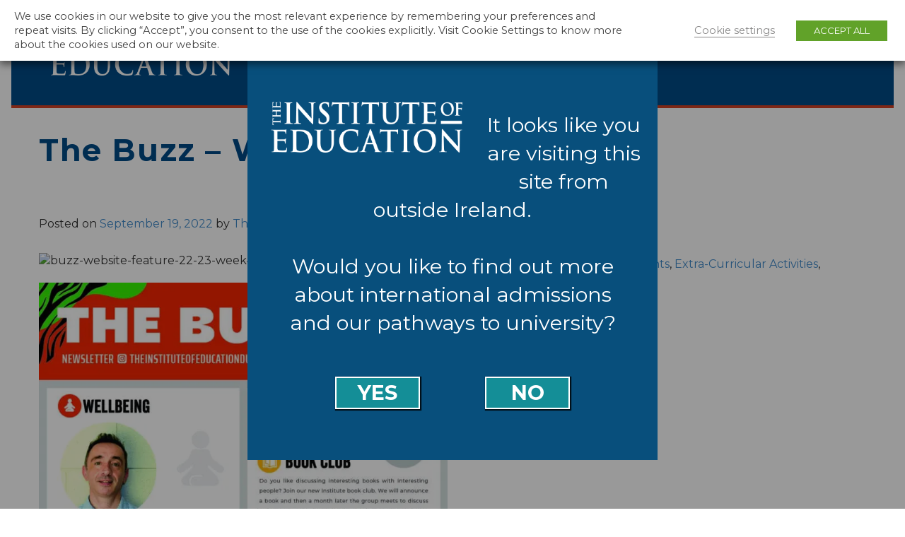

--- FILE ---
content_type: text/html; charset=UTF-8
request_url: https://instituteofeducation.ie/the-buzz-week-4-2022-23/
body_size: 34077
content:
<!-- This page is cached by the Hummingbird Performance plugin v3.16.0 - https://wordpress.org/plugins/hummingbird-performance/. --><!DOCTYPE html>
<!--[if IE 8 ]>
	<html class="no-js ie8" lang="en-GB">
<![endif]-->
<!--[if IE 9 ]>
	<html class="no-js ie9" lang="en-GB">
<![endif]-->
<!--[if gt IE 9]><!-->
<html lang="en-GB">
<!--<![endif]-->

<head>
        <meta charset="UTF-8">
    <meta name="viewport" content="width=device-width, initial-scale=1, maximum-scale=1">
    <meta http-equiv="X-UA-Compatible" content="IE=9; IE=8; IE=7; IE=EDGE" />

    <link rel="profile" href="http://gmpg.org/xfn/11">
    <link rel="pingback" href="https://instituteofeducation.ie/xmlrpc.php">
    
    <meta name='robots' content='index, follow, max-image-preview:large, max-snippet:-1, max-video-preview:-1' />
	<style>img:is([sizes="auto" i], [sizes^="auto," i]) { contain-intrinsic-size: 3000px 1500px }</style>
	
	<!-- This site is optimized with the Yoast SEO plugin v26.6 - https://yoast.com/wordpress/plugins/seo/ -->
	<title>The Buzz - Week 4 | Institute of Education</title>
	<meta name="description" content="Here you&#039;ll find Week 4 of our weekly school newsletter, The Buzz, created for all students and parents of the Institute of Education." />
	<link rel="canonical" href="https://instituteofeducation.ie/the-buzz-week-4-2022-23/" />
	<meta property="og:locale" content="en_GB" />
	<meta property="og:type" content="article" />
	<meta property="og:title" content="The Buzz - Week 4 | Institute of Education" />
	<meta property="og:description" content="Here you&#039;ll find Week 4 of our weekly school newsletter, The Buzz, created for all students and parents of the Institute of Education." />
	<meta property="og:url" content="https://instituteofeducation.ie/the-buzz-week-4-2022-23/" />
	<meta property="og:site_name" content="Institute of Education" />
	<meta property="article:published_time" content="2022-09-19T13:22:56+00:00" />
	<meta property="article:modified_time" content="2022-09-19T13:23:16+00:00" />
	<meta property="og:image" content="https://instituteofeducation.ie/wp-content/uploads/2022/09/buzz-website-feature-22-23-week4-scaled.jpg" />
	<meta property="og:image:width" content="2560" />
	<meta property="og:image:height" content="1731" />
	<meta property="og:image:type" content="image/jpeg" />
	<meta name="author" content="The Institute of Education" />
	<meta name="twitter:card" content="summary_large_image" />
	<meta name="twitter:label1" content="Written by" />
	<meta name="twitter:data1" content="The Institute of Education" />
	<meta name="twitter:label2" content="Est. reading time" />
	<meta name="twitter:data2" content="1 minute" />
	<script type="application/ld+json" class="yoast-schema-graph">{"@context":"https://schema.org","@graph":[{"@type":"Article","@id":"https://instituteofeducation.ie/the-buzz-week-4-2022-23/#article","isPartOf":{"@id":"https://instituteofeducation.ie/the-buzz-week-4-2022-23/"},"author":{"name":"The Institute of Education","@id":"https://instituteofeducation.ie/#/schema/person/1e3d52dd38bf44a803686412e03aaabb"},"headline":"The Buzz &#8211; Week 4","datePublished":"2022-09-19T13:22:56+00:00","dateModified":"2022-09-19T13:23:16+00:00","mainEntityOfPage":{"@id":"https://instituteofeducation.ie/the-buzz-week-4-2022-23/"},"wordCount":4,"publisher":{"@id":"https://instituteofeducation.ie/#organization"},"image":{"@id":"https://instituteofeducation.ie/the-buzz-week-4-2022-23/#primaryimage"},"thumbnailUrl":"https://instituteofeducation.ie/wp-content/uploads/2022/09/buzz-website-feature-22-23-week4-scaled.jpg","keywords":["Newsletter","The Buzz"],"articleSection":["Events &amp; Announcements","Extra-Curricular Activities","Weekly Newsletter"],"inLanguage":"en-GB"},{"@type":"WebPage","@id":"https://instituteofeducation.ie/the-buzz-week-4-2022-23/","url":"https://instituteofeducation.ie/the-buzz-week-4-2022-23/","name":"The Buzz - Week 4 | Institute of Education","isPartOf":{"@id":"https://instituteofeducation.ie/#website"},"primaryImageOfPage":{"@id":"https://instituteofeducation.ie/the-buzz-week-4-2022-23/#primaryimage"},"image":{"@id":"https://instituteofeducation.ie/the-buzz-week-4-2022-23/#primaryimage"},"thumbnailUrl":"https://instituteofeducation.ie/wp-content/uploads/2022/09/buzz-website-feature-22-23-week4-scaled.jpg","datePublished":"2022-09-19T13:22:56+00:00","dateModified":"2022-09-19T13:23:16+00:00","description":"Here you'll find Week 4 of our weekly school newsletter, The Buzz, created for all students and parents of the Institute of Education.","breadcrumb":{"@id":"https://instituteofeducation.ie/the-buzz-week-4-2022-23/#breadcrumb"},"inLanguage":"en-GB","potentialAction":[{"@type":"ReadAction","target":["https://instituteofeducation.ie/the-buzz-week-4-2022-23/"]}]},{"@type":"ImageObject","inLanguage":"en-GB","@id":"https://instituteofeducation.ie/the-buzz-week-4-2022-23/#primaryimage","url":"https://instituteofeducation.ie/wp-content/uploads/2022/09/buzz-website-feature-22-23-week4-scaled.jpg","contentUrl":"https://instituteofeducation.ie/wp-content/uploads/2022/09/buzz-website-feature-22-23-week4-scaled.jpg","width":2560,"height":1731,"caption":"buzz-website-feature-22-23-week4"},{"@type":"BreadcrumbList","@id":"https://instituteofeducation.ie/the-buzz-week-4-2022-23/#breadcrumb","itemListElement":[{"@type":"ListItem","position":1,"name":"Home","item":"https://instituteofeducation.ie/"},{"@type":"ListItem","position":2,"name":"News","item":"https://instituteofeducation.ie/news/"},{"@type":"ListItem","position":3,"name":"The Buzz &#8211; Week 4"}]},{"@type":"WebSite","@id":"https://instituteofeducation.ie/#website","url":"https://instituteofeducation.ie/","name":"Institute of Education","description":"Excellence in Education","publisher":{"@id":"https://instituteofeducation.ie/#organization"},"potentialAction":[{"@type":"SearchAction","target":{"@type":"EntryPoint","urlTemplate":"https://instituteofeducation.ie/?s={search_term_string}"},"query-input":{"@type":"PropertyValueSpecification","valueRequired":true,"valueName":"search_term_string"}}],"inLanguage":"en-GB"},{"@type":"Organization","@id":"https://instituteofeducation.ie/#organization","name":"The Institute of Education","url":"https://instituteofeducation.ie/","logo":{"@type":"ImageObject","inLanguage":"en-GB","@id":"https://instituteofeducation.ie/#/schema/logo/image/","url":"https://instituteofeducation.ie/wp-content/uploads/2019/12/Logo-02_37a19f5dc16688c3580316e44eed91aa.png","contentUrl":"https://instituteofeducation.ie/wp-content/uploads/2019/12/Logo-02_37a19f5dc16688c3580316e44eed91aa.png","width":128,"height":141,"caption":"The Institute of Education"},"image":{"@id":"https://instituteofeducation.ie/#/schema/logo/image/"}},{"@type":"Person","@id":"https://instituteofeducation.ie/#/schema/person/1e3d52dd38bf44a803686412e03aaabb","name":"The Institute of Education","image":{"@type":"ImageObject","inLanguage":"en-GB","@id":"https://instituteofeducation.ie/#/schema/person/image/","url":"https://secure.gravatar.com/avatar/0e72042dcba85580b1e6cdcb8fb8f330a3f9400b2109002bde63100f7ceb8826?s=96&d=mm&r=g","contentUrl":"https://secure.gravatar.com/avatar/0e72042dcba85580b1e6cdcb8fb8f330a3f9400b2109002bde63100f7ceb8826?s=96&d=mm&r=g","caption":"The Institute of Education"}}]}</script>
	<!-- / Yoast SEO plugin. -->


<script type='application/javascript'  id='pys-version-script'>console.log('PixelYourSite Free version 11.1.4.2');</script>
<link rel='dns-prefetch' href='//cdnjs.cloudflare.com' />
<link rel='dns-prefetch' href='//b2199140.smushcdn.com' />
<link href='//hb.wpmucdn.com' rel='preconnect' />
<link rel="alternate" type="application/rss+xml" title="Institute of Education &raquo; Feed" href="https://instituteofeducation.ie/feed/" />
		<style>
			.lazyload,
			.lazyloading {
				max-width: 100%;
			}
		</style>
		<link rel='stylesheet' id='wp-block-library-css' href='https://instituteofeducation.ie/wp-includes/css/dist/block-library/style.min.css' type='text/css' media='all' />
<style id='classic-theme-styles-inline-css' type='text/css'>
/*! This file is auto-generated */
.wp-block-button__link{color:#fff;background-color:#32373c;border-radius:9999px;box-shadow:none;text-decoration:none;padding:calc(.667em + 2px) calc(1.333em + 2px);font-size:1.125em}.wp-block-file__button{background:#32373c;color:#fff;text-decoration:none}
</style>
<style id='global-styles-inline-css' type='text/css'>
:root{--wp--preset--aspect-ratio--square: 1;--wp--preset--aspect-ratio--4-3: 4/3;--wp--preset--aspect-ratio--3-4: 3/4;--wp--preset--aspect-ratio--3-2: 3/2;--wp--preset--aspect-ratio--2-3: 2/3;--wp--preset--aspect-ratio--16-9: 16/9;--wp--preset--aspect-ratio--9-16: 9/16;--wp--preset--color--black: #000000;--wp--preset--color--cyan-bluish-gray: #abb8c3;--wp--preset--color--white: #ffffff;--wp--preset--color--pale-pink: #f78da7;--wp--preset--color--vivid-red: #cf2e2e;--wp--preset--color--luminous-vivid-orange: #ff6900;--wp--preset--color--luminous-vivid-amber: #fcb900;--wp--preset--color--light-green-cyan: #7bdcb5;--wp--preset--color--vivid-green-cyan: #00d084;--wp--preset--color--pale-cyan-blue: #8ed1fc;--wp--preset--color--vivid-cyan-blue: #0693e3;--wp--preset--color--vivid-purple: #9b51e0;--wp--preset--gradient--vivid-cyan-blue-to-vivid-purple: linear-gradient(135deg,rgba(6,147,227,1) 0%,rgb(155,81,224) 100%);--wp--preset--gradient--light-green-cyan-to-vivid-green-cyan: linear-gradient(135deg,rgb(122,220,180) 0%,rgb(0,208,130) 100%);--wp--preset--gradient--luminous-vivid-amber-to-luminous-vivid-orange: linear-gradient(135deg,rgba(252,185,0,1) 0%,rgba(255,105,0,1) 100%);--wp--preset--gradient--luminous-vivid-orange-to-vivid-red: linear-gradient(135deg,rgba(255,105,0,1) 0%,rgb(207,46,46) 100%);--wp--preset--gradient--very-light-gray-to-cyan-bluish-gray: linear-gradient(135deg,rgb(238,238,238) 0%,rgb(169,184,195) 100%);--wp--preset--gradient--cool-to-warm-spectrum: linear-gradient(135deg,rgb(74,234,220) 0%,rgb(151,120,209) 20%,rgb(207,42,186) 40%,rgb(238,44,130) 60%,rgb(251,105,98) 80%,rgb(254,248,76) 100%);--wp--preset--gradient--blush-light-purple: linear-gradient(135deg,rgb(255,206,236) 0%,rgb(152,150,240) 100%);--wp--preset--gradient--blush-bordeaux: linear-gradient(135deg,rgb(254,205,165) 0%,rgb(254,45,45) 50%,rgb(107,0,62) 100%);--wp--preset--gradient--luminous-dusk: linear-gradient(135deg,rgb(255,203,112) 0%,rgb(199,81,192) 50%,rgb(65,88,208) 100%);--wp--preset--gradient--pale-ocean: linear-gradient(135deg,rgb(255,245,203) 0%,rgb(182,227,212) 50%,rgb(51,167,181) 100%);--wp--preset--gradient--electric-grass: linear-gradient(135deg,rgb(202,248,128) 0%,rgb(113,206,126) 100%);--wp--preset--gradient--midnight: linear-gradient(135deg,rgb(2,3,129) 0%,rgb(40,116,252) 100%);--wp--preset--font-size--small: 13px;--wp--preset--font-size--medium: 20px;--wp--preset--font-size--large: 36px;--wp--preset--font-size--x-large: 42px;--wp--preset--spacing--20: 0.44rem;--wp--preset--spacing--30: 0.67rem;--wp--preset--spacing--40: 1rem;--wp--preset--spacing--50: 1.5rem;--wp--preset--spacing--60: 2.25rem;--wp--preset--spacing--70: 3.38rem;--wp--preset--spacing--80: 5.06rem;--wp--preset--shadow--natural: 6px 6px 9px rgba(0, 0, 0, 0.2);--wp--preset--shadow--deep: 12px 12px 50px rgba(0, 0, 0, 0.4);--wp--preset--shadow--sharp: 6px 6px 0px rgba(0, 0, 0, 0.2);--wp--preset--shadow--outlined: 6px 6px 0px -3px rgba(255, 255, 255, 1), 6px 6px rgba(0, 0, 0, 1);--wp--preset--shadow--crisp: 6px 6px 0px rgba(0, 0, 0, 1);}:where(.is-layout-flex){gap: 0.5em;}:where(.is-layout-grid){gap: 0.5em;}body .is-layout-flex{display: flex;}.is-layout-flex{flex-wrap: wrap;align-items: center;}.is-layout-flex > :is(*, div){margin: 0;}body .is-layout-grid{display: grid;}.is-layout-grid > :is(*, div){margin: 0;}:where(.wp-block-columns.is-layout-flex){gap: 2em;}:where(.wp-block-columns.is-layout-grid){gap: 2em;}:where(.wp-block-post-template.is-layout-flex){gap: 1.25em;}:where(.wp-block-post-template.is-layout-grid){gap: 1.25em;}.has-black-color{color: var(--wp--preset--color--black) !important;}.has-cyan-bluish-gray-color{color: var(--wp--preset--color--cyan-bluish-gray) !important;}.has-white-color{color: var(--wp--preset--color--white) !important;}.has-pale-pink-color{color: var(--wp--preset--color--pale-pink) !important;}.has-vivid-red-color{color: var(--wp--preset--color--vivid-red) !important;}.has-luminous-vivid-orange-color{color: var(--wp--preset--color--luminous-vivid-orange) !important;}.has-luminous-vivid-amber-color{color: var(--wp--preset--color--luminous-vivid-amber) !important;}.has-light-green-cyan-color{color: var(--wp--preset--color--light-green-cyan) !important;}.has-vivid-green-cyan-color{color: var(--wp--preset--color--vivid-green-cyan) !important;}.has-pale-cyan-blue-color{color: var(--wp--preset--color--pale-cyan-blue) !important;}.has-vivid-cyan-blue-color{color: var(--wp--preset--color--vivid-cyan-blue) !important;}.has-vivid-purple-color{color: var(--wp--preset--color--vivid-purple) !important;}.has-black-background-color{background-color: var(--wp--preset--color--black) !important;}.has-cyan-bluish-gray-background-color{background-color: var(--wp--preset--color--cyan-bluish-gray) !important;}.has-white-background-color{background-color: var(--wp--preset--color--white) !important;}.has-pale-pink-background-color{background-color: var(--wp--preset--color--pale-pink) !important;}.has-vivid-red-background-color{background-color: var(--wp--preset--color--vivid-red) !important;}.has-luminous-vivid-orange-background-color{background-color: var(--wp--preset--color--luminous-vivid-orange) !important;}.has-luminous-vivid-amber-background-color{background-color: var(--wp--preset--color--luminous-vivid-amber) !important;}.has-light-green-cyan-background-color{background-color: var(--wp--preset--color--light-green-cyan) !important;}.has-vivid-green-cyan-background-color{background-color: var(--wp--preset--color--vivid-green-cyan) !important;}.has-pale-cyan-blue-background-color{background-color: var(--wp--preset--color--pale-cyan-blue) !important;}.has-vivid-cyan-blue-background-color{background-color: var(--wp--preset--color--vivid-cyan-blue) !important;}.has-vivid-purple-background-color{background-color: var(--wp--preset--color--vivid-purple) !important;}.has-black-border-color{border-color: var(--wp--preset--color--black) !important;}.has-cyan-bluish-gray-border-color{border-color: var(--wp--preset--color--cyan-bluish-gray) !important;}.has-white-border-color{border-color: var(--wp--preset--color--white) !important;}.has-pale-pink-border-color{border-color: var(--wp--preset--color--pale-pink) !important;}.has-vivid-red-border-color{border-color: var(--wp--preset--color--vivid-red) !important;}.has-luminous-vivid-orange-border-color{border-color: var(--wp--preset--color--luminous-vivid-orange) !important;}.has-luminous-vivid-amber-border-color{border-color: var(--wp--preset--color--luminous-vivid-amber) !important;}.has-light-green-cyan-border-color{border-color: var(--wp--preset--color--light-green-cyan) !important;}.has-vivid-green-cyan-border-color{border-color: var(--wp--preset--color--vivid-green-cyan) !important;}.has-pale-cyan-blue-border-color{border-color: var(--wp--preset--color--pale-cyan-blue) !important;}.has-vivid-cyan-blue-border-color{border-color: var(--wp--preset--color--vivid-cyan-blue) !important;}.has-vivid-purple-border-color{border-color: var(--wp--preset--color--vivid-purple) !important;}.has-vivid-cyan-blue-to-vivid-purple-gradient-background{background: var(--wp--preset--gradient--vivid-cyan-blue-to-vivid-purple) !important;}.has-light-green-cyan-to-vivid-green-cyan-gradient-background{background: var(--wp--preset--gradient--light-green-cyan-to-vivid-green-cyan) !important;}.has-luminous-vivid-amber-to-luminous-vivid-orange-gradient-background{background: var(--wp--preset--gradient--luminous-vivid-amber-to-luminous-vivid-orange) !important;}.has-luminous-vivid-orange-to-vivid-red-gradient-background{background: var(--wp--preset--gradient--luminous-vivid-orange-to-vivid-red) !important;}.has-very-light-gray-to-cyan-bluish-gray-gradient-background{background: var(--wp--preset--gradient--very-light-gray-to-cyan-bluish-gray) !important;}.has-cool-to-warm-spectrum-gradient-background{background: var(--wp--preset--gradient--cool-to-warm-spectrum) !important;}.has-blush-light-purple-gradient-background{background: var(--wp--preset--gradient--blush-light-purple) !important;}.has-blush-bordeaux-gradient-background{background: var(--wp--preset--gradient--blush-bordeaux) !important;}.has-luminous-dusk-gradient-background{background: var(--wp--preset--gradient--luminous-dusk) !important;}.has-pale-ocean-gradient-background{background: var(--wp--preset--gradient--pale-ocean) !important;}.has-electric-grass-gradient-background{background: var(--wp--preset--gradient--electric-grass) !important;}.has-midnight-gradient-background{background: var(--wp--preset--gradient--midnight) !important;}.has-small-font-size{font-size: var(--wp--preset--font-size--small) !important;}.has-medium-font-size{font-size: var(--wp--preset--font-size--medium) !important;}.has-large-font-size{font-size: var(--wp--preset--font-size--large) !important;}.has-x-large-font-size{font-size: var(--wp--preset--font-size--x-large) !important;}
:where(.wp-block-post-template.is-layout-flex){gap: 1.25em;}:where(.wp-block-post-template.is-layout-grid){gap: 1.25em;}
:where(.wp-block-columns.is-layout-flex){gap: 2em;}:where(.wp-block-columns.is-layout-grid){gap: 2em;}
:root :where(.wp-block-pullquote){font-size: 1.5em;line-height: 1.6;}
</style>
<link rel='stylesheet' id='collapscore-css-css' href='https://instituteofeducation.ie/wp-content/plugins/jquery-collapse-o-matic/css/core_style.css' type='text/css' media='all' />
<link rel='stylesheet' id='collapseomatic-css-css' href='https://instituteofeducation.ie/wp-content/plugins/jquery-collapse-o-matic/css/light_style.css' type='text/css' media='all' />
<link rel='stylesheet' id='SFSImainCss-css' href='https://instituteofeducation.ie/wp-content/plugins/ultimate-social-media-icons/css/sfsi-style.css' type='text/css' media='all' />
<link rel='stylesheet' id='cookie-law-info-css' href='https://instituteofeducation.ie/wp-content/plugins/webtoffee-gdpr-cookie-consent/public/css/cookie-law-info-public.css' type='text/css' media='all' />
<link rel='stylesheet' id='cookie-law-info-gdpr-css' href='https://instituteofeducation.ie/wp-content/plugins/webtoffee-gdpr-cookie-consent/public/css/cookie-law-info-gdpr.css' type='text/css' media='all' />
<style id='cookie-law-info-gdpr-inline-css' type='text/css'>
.cli-modal-content, .cli-tab-content { background-color: #ffffff; }.cli-privacy-content-text, .cli-modal .cli-modal-dialog, .cli-tab-container p, a.cli-privacy-readmore { color: #000000; }.cli-tab-header { background-color: #f2f2f2; }.cli-tab-header, .cli-tab-header a.cli-nav-link,span.cli-necessary-caption,.cli-switch .cli-slider:after { color: #000000; }.cli-switch .cli-slider:before { background-color: #ffffff; }.cli-switch input:checked + .cli-slider:before { background-color: #ffffff; }.cli-switch .cli-slider { background-color: #e3e1e8; }.cli-switch input:checked + .cli-slider { background-color: #28a745; }.cli-modal-close svg { fill: #000000; }.cli-tab-footer .wt-cli-privacy-accept-all-btn { background-color: #00acad; color: #ffffff}.cli-tab-footer .wt-cli-privacy-accept-btn { background-color: #00acad; color: #ffffff}.cli-tab-header a:before{ border-right: 1px solid #000000; border-bottom: 1px solid #000000; }
</style>
<link rel='stylesheet' id='btmm-accordion-css' href='https://instituteofeducation.ie/wp-content/plugins/ssw-wp/_modules/ioe-features/admin/vc_elements/accordion/css/style.css' type='text/css' media='all' />
<link rel='stylesheet' id='ssb-ui-style-css' href='https://instituteofeducation.ie/wp-content/plugins/sticky-side-buttons/assets/css/ssb-ui-style.css' type='text/css' media='all' />
<style id='ssb-ui-style-inline-css' type='text/css'>
#ssb-btn-2{background: #000000;}
#ssb-btn-2:hover{background:rgba(0,0,0,0.9);}
#ssb-btn-2 a{color: #ffffff;}
.ssb-share-btn,.ssb-share-btn .ssb-social-popup{background:#000000;color:#ffffff}
.ssb-share-btn:hover{background:rgba(0,0,0,0.9);}
.ssb-share-btn a{color:#ffffff !important;}
#ssb-btn-1{background: #41b6e6;}
#ssb-btn-1:hover{background:rgba(65,182,230,0.9);}
#ssb-btn-1 a{color: #ffffff;}

</style>
<link rel='stylesheet' id='ssb-fontawesome-frontend-css' href='https://cdnjs.cloudflare.com/ajax/libs/font-awesome/6.7.2/css/all.min.css' type='text/css' media='all' />
<link rel='stylesheet' id='js_composer_custom_css-css' href='//instituteofeducation.ie/wp-content/uploads/js_composer/custom.css' type='text/css' media='all' />
<link rel='stylesheet' id='bsf-Defaults-css' href='https://instituteofeducation.ie/wp-content/uploads/smile_fonts/Defaults/Defaults.css' type='text/css' media='all' />
<link rel='stylesheet' id='bootstrap-css' href='https://instituteofeducation.ie/wp-content/themes/responsive-mobile/libraries/bootstrap/css/bootstrap.min.css' type='text/css' media='all' />
<link rel='stylesheet' id='ioe-geoip-popup-css-css' href='https://instituteofeducation.ie/wp-content/themes/responsive-ioe/js/geoip-widget/index.css' type='text/css' media='all' />
<link rel='stylesheet' id='responsive-mobile-style-css' href='https://instituteofeducation.ie/wp-content/themes/responsive-mobile/css/style.css' type='text/css' media='all' />
<link rel='stylesheet' id='btmm-frontend-css' href='https://instituteofeducation.ie/wp-content/themes/responsive-ioe/css/frontend.css' type='text/css' media='all' />
<script type="text/javascript" id="jquery-core-js-extra">
/* <![CDATA[ */
var pysFacebookRest = {"restApiUrl":"https:\/\/instituteofeducation.ie\/wp-json\/pys-facebook\/v1\/event","debug":""};
/* ]]> */
</script>
<script type="text/javascript" src="https://instituteofeducation.ie/wp-includes/js/jquery/jquery.min.js" id="jquery-core-js"></script>
<script type="text/javascript" src="https://instituteofeducation.ie/wp-includes/js/jquery/jquery-migrate.min.js" id="jquery-migrate-js"></script>
<script type="text/javascript" id="cookie-law-info-js-extra">
/* <![CDATA[ */
var Cli_Data = {"nn_cookie_ids":["JSESSIONID","AWSALB","AWSALBCORS","CONSENT","SERVERID","__cfduid","_ga_SBN0BSBBCY","YSC","s_vi","s_cc","s_fid","mbox","YTC","IDE","GPS","VISITOR_INFO1_LIVE","__hssc","__hssrc","hubspotutk","__hstc","aka_debug","mid","csrftoken","ig_did","urlgen","fr","_fbp","_dc_gtm_UA-6301739-3","_gcl_au","test_cookie"],"non_necessary_cookies":{"necessary":["AWSALBCORS","JSESSIONID","__cfduid","SERVERID","csrftoken"],"non-necessary":["test_cookie"],"uncategorized":["__hssc","YTC","s_fid","s_vi","ig_did","aka_debug","__hstc","__hssrc","_gcl_au"],"analytics":["GPS","hubspotutk"],"advertisement":["VISITOR_INFO1_LIVE","IDE","_fbp","fr"],"functional":["s_cc","urlgen","mid"],"performance":["YSC","mbox"],"other":["AWSALB","_ga_SBN0BSBBCY","CONSENT"]},"cookielist":{"necessary":{"id":734,"status":true,"title":"Necessary","strict":true,"default_state":false,"ccpa_optout":false,"loadonstart":true},"functional":{"id":739,"status":true,"title":"Functional","strict":true,"default_state":true,"ccpa_optout":false,"loadonstart":true},"non-necessary":{"id":735,"status":true,"title":"Non Necessary","strict":false,"default_state":false,"ccpa_optout":false,"loadonstart":false},"uncategorized":{"id":736,"status":true,"title":"Uncategorized","strict":false,"default_state":false,"ccpa_optout":false,"loadonstart":false},"analytics":{"id":737,"status":true,"title":"Analytics","strict":false,"default_state":false,"ccpa_optout":false,"loadonstart":false},"advertisement":{"id":738,"status":true,"title":"Advertisement","strict":false,"default_state":false,"ccpa_optout":false,"loadonstart":false},"performance":{"id":740,"status":true,"title":"Performance","strict":false,"default_state":false,"ccpa_optout":false,"loadonstart":true},"other":{"id":776,"status":true,"title":"Other","strict":false,"default_state":false,"ccpa_optout":false,"loadonstart":false}},"ajax_url":"https:\/\/instituteofeducation.ie\/wp-admin\/admin-ajax.php","current_lang":"en","security":"7818a8de6a","eu_countries":["GB"],"geoIP":"disabled","use_custom_geolocation_api":"","custom_geolocation_api":"https:\/\/geoip.cookieyes.com\/geoip\/checker\/result.php","consentVersion":"5","strictlyEnabled":["necessary","obligatoire","functional","necessary"],"cookieDomain":"","privacy_length":"250","ccpaEnabled":"","ccpaRegionBased":"","ccpaBarEnabled":"","ccpaType":"gdpr","triggerDomRefresh":""};
var log_object = {"ajax_url":"https:\/\/instituteofeducation.ie\/wp-admin\/admin-ajax.php"};
/* ]]> */
</script>
<script type="text/javascript" src="https://instituteofeducation.ie/wp-content/plugins/webtoffee-gdpr-cookie-consent/public/js/cookie-law-info-public.js" id="cookie-law-info-js"></script>
<script type="text/javascript" src="https://instituteofeducation.ie/wp-content/plugins/ssw-wp/_modules/ioe-features/admin/vc_elements/accordion/js/accordion.js" id="btmm-accordion-js"></script>
<script type="text/javascript" src="https://instituteofeducation.ie/wp-content/plugins/pixelyoursite/dist/scripts/jquery.bind-first-0.2.3.min.js" id="jquery-bind-first-js"></script>
<script type="text/javascript" src="https://instituteofeducation.ie/wp-content/plugins/pixelyoursite/dist/scripts/js.cookie-2.1.3.min.js" id="js-cookie-pys-js"></script>
<script type="text/javascript" src="https://instituteofeducation.ie/wp-content/plugins/pixelyoursite/dist/scripts/tld.min.js" id="js-tld-js"></script>
<script type="text/javascript" id="pys-js-extra">
/* <![CDATA[ */
var pysOptions = {"staticEvents":{"facebook":{"init_event":[{"delay":0,"type":"static","ajaxFire":false,"name":"PageView","pixelIds":["417668398575596"],"eventID":"5d261056-d4af-4bee-9174-88df996b15ef","params":{"post_category":"Events & Announcements, Extra-Curricular Activities, Weekly Newsletter","page_title":"The Buzz - Week 4","post_type":"post","post_id":661046,"plugin":"PixelYourSite","user_role":"guest","event_url":"instituteofeducation.ie\/the-buzz-week-4-2022-23\/"},"e_id":"init_event","ids":[],"hasTimeWindow":false,"timeWindow":0,"woo_order":"","edd_order":""}]}},"dynamicEvents":[],"triggerEvents":[],"triggerEventTypes":[],"facebook":{"pixelIds":["417668398575596"],"advancedMatching":{"external_id":"cdbeeebddccddafacfdedbdfeb"},"advancedMatchingEnabled":true,"removeMetadata":false,"wooVariableAsSimple":false,"serverApiEnabled":true,"wooCRSendFromServer":false,"send_external_id":null,"enabled_medical":false,"do_not_track_medical_param":["event_url","post_title","page_title","landing_page","content_name","categories","category_name","tags"],"meta_ldu":false},"debug":"","siteUrl":"https:\/\/instituteofeducation.ie","ajaxUrl":"https:\/\/instituteofeducation.ie\/wp-admin\/admin-ajax.php","ajax_event":"d763f8d3da","enable_remove_download_url_param":"1","cookie_duration":"7","last_visit_duration":"60","enable_success_send_form":"","ajaxForServerEvent":"1","ajaxForServerStaticEvent":"1","useSendBeacon":"1","send_external_id":"1","external_id_expire":"180","track_cookie_for_subdomains":"1","google_consent_mode":"1","gdpr":{"ajax_enabled":true,"all_disabled_by_api":true,"facebook_disabled_by_api":false,"analytics_disabled_by_api":false,"google_ads_disabled_by_api":false,"pinterest_disabled_by_api":false,"bing_disabled_by_api":false,"reddit_disabled_by_api":false,"externalID_disabled_by_api":false,"facebook_prior_consent_enabled":true,"analytics_prior_consent_enabled":true,"google_ads_prior_consent_enabled":null,"pinterest_prior_consent_enabled":true,"bing_prior_consent_enabled":true,"cookiebot_integration_enabled":false,"cookiebot_facebook_consent_category":"marketing","cookiebot_analytics_consent_category":"statistics","cookiebot_tiktok_consent_category":"marketing","cookiebot_google_ads_consent_category":"marketing","cookiebot_pinterest_consent_category":"marketing","cookiebot_bing_consent_category":"marketing","consent_magic_integration_enabled":false,"real_cookie_banner_integration_enabled":false,"cookie_notice_integration_enabled":false,"cookie_law_info_integration_enabled":false,"analytics_storage":{"enabled":true,"value":"granted","filter":false},"ad_storage":{"enabled":true,"value":"granted","filter":false},"ad_user_data":{"enabled":true,"value":"granted","filter":false},"ad_personalization":{"enabled":true,"value":"granted","filter":false}},"cookie":{"disabled_all_cookie":false,"disabled_start_session_cookie":false,"disabled_advanced_form_data_cookie":false,"disabled_landing_page_cookie":false,"disabled_first_visit_cookie":false,"disabled_trafficsource_cookie":false,"disabled_utmTerms_cookie":false,"disabled_utmId_cookie":false},"tracking_analytics":{"TrafficSource":"direct","TrafficLanding":"undefined","TrafficUtms":[],"TrafficUtmsId":[]},"GATags":{"ga_datalayer_type":"default","ga_datalayer_name":"dataLayerPYS"},"woo":{"enabled":false},"edd":{"enabled":false},"cache_bypass":"1768868492"};
/* ]]> */
</script>
<script type="text/javascript" src="https://instituteofeducation.ie/wp-content/plugins/pixelyoursite/dist/scripts/public.js" id="pys-js"></script>
<script type="text/javascript" src="https://instituteofeducation.ie/wp-content/themes/responsive-mobile/libraries/bootstrap/js/bootstrap.min.js" id="bootstrap-js-js"></script>
<script type="text/javascript" src="https://instituteofeducation.ie/wp-includes/js/imagesloaded.min.js" id="imagesloaded-js"></script>
<script type="text/javascript" src="https://instituteofeducation.ie/wp-includes/js/masonry.min.js" id="masonry-js"></script>
<script type="text/javascript" id="btmm-frontend-js-extra">
/* <![CDATA[ */
var btmmIoeTheme = {"isFrontPage":""};
/* ]]> */
</script>
<script type="text/javascript" src="https://instituteofeducation.ie/wp-content/themes/responsive-ioe/js/frontend.js" id="btmm-frontend-js"></script>
<script></script>        <script>
            var redact_ad_data = false;
            // set "true" to increase the fidelity of advertising storage restrictions
            var wt_cli_advertisement_cookie_val = 'no';
            var wt_cli_ad_storage = (wt_cli_advertisement_cookie_val === 'yes') ? 'granted' : 'denied';
            //set default value "denied" or "granted" for advertisement cookies storage
            var wt_cli_analytics_cookie_val = 'no';
            var wt_cli_analytics_storage = (wt_cli_analytics_cookie_val === 'yes') ? 'granted' : 'denied';
            //set default value "denied" or "granted" for analytics cookies storage
            var wt_cli_functional_cookie_val = 'no';
            var wt_cli_functionality_storage = (wt_cli_functional_cookie_val === 'yes') ? 'granted' : 'denied';
            //set default value "denied" or "granted" for functionality cookies storage
            var wt_cli_waiting_period = 2000;
            //set default waiting time as 2000
            var wt_cli_bypass = 0;
            // for cookie scan support
            if (wt_cli_bypass) {
                wt_cli_ad_storage = wt_cli_analytics_storage = wt_cli_functionality_storage = 'granted';
                wt_cli_waiting_period = 100;
            }
            window.dataLayer = window.dataLayer || [];

            function gtag() {
                dataLayer.push(arguments);
            }
            // Set default consent options
            gtag("consent", "default", {
                ad_storage: wt_cli_ad_storage,
                ad_user_data: wt_cli_ad_storage,
                ad_personalization: wt_cli_ad_storage,
                analytics_storage: wt_cli_analytics_storage,
                functionality_storage: wt_cli_functionality_storage,
                personalization_storage: wt_cli_functionality_storage,
                security_storage: "granted",
                wait_for_update: wt_cli_waiting_period,
            });
            gtag("set", "ads_data_redaction", true);
            gtag("set", "url_passthrough", true);

            // Function to update consent based on user acceptance
            function CookieLawInfo_Accept_Callback() {
                wt_cli_ad_storage = 'denied';
                wt_cli_analytics_storage = 'denied';
                wt_cli_functionality_storage = 'denied';
                if (CLI.consent['advertisement'] == true) {
                    wt_cli_ad_storage = 'granted';
                }
                if (CLI.consent['analytics'] == true) {
                    wt_cli_analytics_storage = 'granted';
                }
                if (CLI.consent['functional'] == true) {
                    wt_cli_functionality_storage = 'granted';
                }
                gtag('consent', 'update', {
                    'ad_storage': wt_cli_ad_storage,
                    'ad_user_data': wt_cli_ad_storage,
                    'ad_personalization': wt_cli_ad_storage,
                    'analytics_storage': wt_cli_analytics_storage,
                    'functionality_storage': wt_cli_functionality_storage,
                    'personalization_storage': wt_cli_functionality_storage,
                });
                set_ads_data_redaction();
            }
            // Function to update consent on reject all works with plugin version 2.5.7 or greater
            function CookieLawInfo_Reject_Callback() {
                // Set all consent as denied
                gtag("consent", "update", {
                    ad_storage: "denied",
                    ad_user_data: "denied",
                    ad_personalization: "denied",
                    analytics_storage: "denied",
                    functionality_storage: "denied",
                    personalization_storage: "denied",
                    security_storage: "granted",
                });
                set_ads_data_redaction();
            }

            function set_ads_data_redaction() {
                if (redact_ad_data && wt_cli_ad_storage == 'denied') {
                    gtag('set', 'ads_data_redaction', true);
                }
            }
        </script>
        <link rel="https://api.w.org/" href="https://instituteofeducation.ie/wp-json/" /><link rel="alternate" title="JSON" type="application/json" href="https://instituteofeducation.ie/wp-json/wp/v2/posts/661046" /><link rel="EditURI" type="application/rsd+xml" title="RSD" href="https://instituteofeducation.ie/xmlrpc.php?rsd" />
<meta name="generator" content="WordPress 6.8.2" />
<link rel='shortlink' href='https://instituteofeducation.ie/?p=661046' />
<link rel="alternate" title="oEmbed (JSON)" type="application/json+oembed" href="https://instituteofeducation.ie/wp-json/oembed/1.0/embed?url=https%3A%2F%2Finstituteofeducation.ie%2Fthe-buzz-week-4-2022-23%2F" />
<link rel="alternate" title="oEmbed (XML)" type="text/xml+oembed" href="https://instituteofeducation.ie/wp-json/oembed/1.0/embed?url=https%3A%2F%2Finstituteofeducation.ie%2Fthe-buzz-week-4-2022-23%2F&#038;format=xml" />
<meta name="follow.[base64]" content="8LpdxvPR2hbe3BSH9cac"/>		<script>
			document.documentElement.className = document.documentElement.className.replace('no-js', 'js');
		</script>
				<style>
			.no-js img.lazyload {
				display: none;
			}

			figure.wp-block-image img.lazyloading {
				min-width: 150px;
			}

			.lazyload,
			.lazyloading {
				--smush-placeholder-width: 100px;
				--smush-placeholder-aspect-ratio: 1/1;
				width: var(--smush-image-width, var(--smush-placeholder-width)) !important;
				aspect-ratio: var(--smush-image-aspect-ratio, var(--smush-placeholder-aspect-ratio)) !important;
			}

						.lazyload, .lazyloading {
				opacity: 0;
			}

			.lazyloaded {
				opacity: 1;
				transition: opacity 400ms;
				transition-delay: 0ms;
			}

					</style>
		        <!-- Google Tag Manager -->
        <script>
            (function(w, d, s, l, i) {
                w[l] = w[l] || [];
                w[l].push({
                    'gtm.start': new Date().getTime(),
                    event: 'gtm.js'
                });
                var f = d.getElementsByTagName(s)[0],
                    j = d.createElement(s),
                    dl = l != 'dataLayer' ? '&l=' + l : '';
                j.async = true;
                j.src =
                    'https://www.googletagmanager.com/gtm.js?id=' + i + dl;
                f.parentNode.insertBefore(j, f);
            })(window, document, 'script', 'dataLayer', 'GTM-W56MS6');
        </script>
        <!-- End Google Tag Manager -->
    <meta name="generator" content="Powered by WPBakery Page Builder - drag and drop page builder for WordPress."/>
<link rel="icon" href="https://b2199140.smushcdn.com/2199140/wp-content/uploads/2023/03/cropped-door-yellow-blue-back-32x32.png?lossy=1&strip=1&webp=1" sizes="32x32" />
<link rel="icon" href="https://b2199140.smushcdn.com/2199140/wp-content/uploads/2023/03/cropped-door-yellow-blue-back-192x192.png?lossy=1&strip=1&webp=1" sizes="192x192" />
<link rel="apple-touch-icon" href="https://b2199140.smushcdn.com/2199140/wp-content/uploads/2023/03/cropped-door-yellow-blue-back-180x180.png?lossy=1&strip=1&webp=1" />
<meta name="msapplication-TileImage" content="https://instituteofeducation.ie/wp-content/uploads/2023/03/cropped-door-yellow-blue-back-270x270.png" />
<!-- Custom CSS Styles -->
<style type="text/css" media="screen">
@media only screen and (max-width: 412px) { .archive-listing article.ioe_study_note { max-width: 300px; margin: 0 auto; margin-bottom: 15px } } .breadcrumbs br {content: ""} .breadcrumbs br:after {content: "\00a0"} /* FORMS */ html .gform_fields input { padding: 26px !important; border: none !important; width: 100% !important; } form#gform_6 .top_label .gfield_label, form#gform_6 legend.gfield_label { display: none; } /* @media (max-width: 991px) { .home #header_section.theme-default { background: url('https://b2199140.smushcdn.com/2199140/wp-content/uploads/2019/12/Results-photo-2019-right-size_03.jpg?lossy=1&strip=1&webp=1') no-repeat center center/cover; } } @media (min-width: 992px) { .home #header_section.theme-default { background: url('https://b2199140.smushcdn.com/2199140/wp-content/uploads/2019/12/Results-photo-2019-right-size_03.jpg?lossy=1&strip=1&webp=1') no-repeat center center/cover; } } */ @media (max-width: 992px) and (min-width: 415px) { .post-type-archive-ioe_course div#header_section, .post-type-archive-ioe_study_note div#header_section { min-height: unset; } } #content-archive h2:not(.entry-title) { font-size: 35px; letter-spacing: 2px; text-transform: uppercase; color: #004B87; font-weight: bold; padding: 20px 0; } .semantic_ui .ui.table { border-collapse: collapse; } .how-to-get-there a { text-decoration: none !important; font-weight: bold; color: #428bca !important; } .page-id-19548 .academic-dep-accordion h4 a { font-size: 20px; } .wpb_gmaps_widget .wpb_wrapper { padding: 0; } html .contact-button a:hover { background-color: #d14124 !important; } #gform_fields_5 .gfield_checkbox li input, #gform_fields_5 .gfield_checkbox li input[type=checkbox], li.gchoice_5_5_1, li.gchoice_5_5_2, li.gchoice_5_5_3 { vertical-align: top !important; } #gform_fields_4 input[type="text"], #gform_fields_4 input[type="email"], #gform_fields_4 textarea, #gform_fields_4 select, #gform_fields_5 input[type="text"], #gform_fields_5 input[type="email"], #gform_fields_5 textarea, #gform_fields_5 select { border: none; box-shadow: none; padding: 25px !important; } #gform_fields_5 input[type="text"], #gform_fields_5 input[type="email"], #gform_fields_3 input[type="text"], #gform_fields_3 input[type="email"], #gform_fields_3 textarea, #gform_fields_3 select { box-shadow: none; padding: 25px !important; } #gform_fields_5 label.gfield_label, #gform_fields_5 legend.gfield_label, #gform_fields_4 label.gfield_label, #gform_fields_4 legend.gfield_label, #gform_fields_3 label.gfield_label, #gform_fields_3 legend.gfield_label { font-weight: 300; font-size: inherit; } #gform_fields_5 label, #gform_fields_4 label, #gform_fields_3 label { font-weight: lighter; } .sfsiplus_footerLnk { display: none; } body.archive.category #header_section { background-image: url(https://b2199140.smushcdn.com/2199140/wp-content/uploads/2019/08/news-banner.jpg?lossy=1&strip=1&webp=1) !important; } .wpb-js-composer .vc_tta-color-grey.vc_tta-style-classic .vc_tta-panel-title:hover { background-color:#41B6E6 !important; } .ninja_table_wrapper { margin-bottom: 20px; margin-top: 20px; } tr.footable-header th { background: #41b6e6 !important; color: white !important; } .dataTables_scrollBody { overflow-x: scroll; } .dataTables_scrollBody::-webkit-scrollbar-track { -webkit-box-shadow: inset 0 0 6px rgba(0,0,0,0.3); border-radius: 10px; background-color: #F5F5F5; } .dataTables_scrollBody::-webkit-scrollbar { width: 12px; background-color: #F5F5F5; } .dataTables_scrollBody::-webkit-scrollbar-thumb { border-radius: 10px; -webkit-box-shadow: inset 0 0 6px rgba(0,0,0,.1); background-color: #41B7E7; } .ioe-column-bg-image { min-height: 335px; } #header_section .title-panel { position: absolute; top: 45%; width: 100%; } .widget-wrapper { padding: 15px 0; } .textwidget ul.category-listing li.cat-item { background-color: #004a87; padding: 14px; } .textwidget ul.category-listing li.cat-item:hover, div#annual_archive_widget-2 li:hover, .group-blog input[type="submit"]:hover { background-color: #d14124; } .textwidget ul.category-listing li.cat-item a, .textwidget ul.category-listing li.cat-item a:hover, .group-blog input[type="submit"] a { color: white; } .group-blog input[type="submit"] { width: 100%; } .post-type-archive-ioe_study_note .page-header { display: none; } .content-search input[type="date"], .content-search select, select { -webkit-appearance: none; } .content-search .col:nth-of-type(4) label { padding: 8px 0 8px !important; } .content-search .col:nth-of-type(4) label input { background: #ECEFF1; border: none !important; box-shadow: none; -webkit-box-shadow: none; font-size: 16px; font-weight: 300; color: #000 !important; margin-top: 0px; max-width: 93%; margin-left: 7%; padding-left: 5px; } .vc_gitem-zone-mini .vc_btn3-container { margin-bottom: 10px !important; } .single-ioe_study_note #main .title-panel h1.entry-title.post-title { font-size: 35px; letter-spacing: 2px; text-transform: uppercase; margin-bottom: 40px; } .single-ioe_study_note #main .title-panel .container { padding-left: 0; } .vc_gitem-zone-mini h5 { line-height: 27px; } div.home-anim-top { padding-left: 1500px; margin-left: -1500px; max-width: fit-content !important; } .home-anim-top h2 { font-size: 3em !important; } .navy-blue-list h5 { color: #004B87; } .navy-blue-list li { list-style: none; } .navy-blue-list li h5 { display: inline-block; margin-bottom: 10px !important; margin-left: 12px; } .navy-blue-list li:before { content: url(https://b2199140.smushcdn.com/2199140/wp-content/uploads/2019/09/dot-8.png?lossy=1&strip=1&webp=1); } .navy-blue-list ul { padding-left: 0; } /* video background on mobile */ @media (max-width: 767px) { .vc_video-bg-container .vc_hidden-xs { display: block !important; } } /* video background on mobile */ .post-type-archive-ioe_study_note header#header, .archive header#header, .single-post header#header, .single-ioe_staff header#header, .single.single-ioe_study_note header#header { background-color: #004B87; color: #ffffff; border-bottom: 4px solid #D14124; background-image: none !important; } #header_section .title-panel h1 { font-size: 3rem; } .courses-legend { width: 16px; margin-top: -5px; margin-right: 7px; } .legend-blue { margin-left: 20px; } .vc_custom_1568893381537, .vc_custom_1564651919739 { overflow: hidden; } #main-navigation ul li a:hover { color: #5caaec !important; } .vc_tta-tabs .vc_active span.vc_tta-title-text:after { content: url(https://b2199140.smushcdn.com/2199140/wp-content/uploads/2019/09/minus-15.png?lossy=1&strip=1&webp=1); position: absolute; right: 24px; top: 16px; color: white; } .vc_btn3.vc_btn3-shape-rounded { border-radius: 3px !important; } .vc_pageable-slide-wrapper.vc_clearfix .vc_grid-item { margin-top: 0 !important; } .col:nth-of-type(6) button { background: #41b6e4 !important; } .content-search .col:nth-of-type(3) button { background: #41b6e4 !important; } .post-type-archive-ioe_study_note .content-search .col:nth-of-type(3) button { background: #78909C !important; } .wpb-js-composer .vc_tta-color-grey.vc_tta-style-classic .vc_tta-tab&gt;a { border: none !important; } html button:hover, .col:nth-of-type(6) button:hover, .content-search .col:nth-of-type(3) button:hover, .ioe-tabs li.vc_tta-tab a:hover { color: #fff !important; background-color: #d14124 !important; border: none !important; } html .post-type-archive-ioe_study_note div#header_section, html .archive.group-blog div#header_section.post-type-archive-ioe_study_note div#header_section { background-image: none !important; } .blog.group-blog div#header_section { background-image: url(https://b2199140.smushcdn.com/2199140/wp-content/uploads/2019/08/news-banner.jpg?lossy=1&strip=1&webp=1) !important; } html .col:nth-of-type(5) button { background: #41b6e4; } #ssb-container { top: 20em !important; } input.search-field { color: #444 !important; } .graphics-section a { color: #ffffff; } .single-testimonial_post div#header_section { background-image: url(https://b2199140.smushcdn.com/2199140/wp-content/uploads/2019/07/ioe-course_0019_Institute-Of-Education534_.jpg?lossy=1&strip=1&webp=1) !important; } span.post.post-post.current-item { color: #444; } div#comments label { font-weight: 200; letter-spacing: 2px; font-size: 15px; } input#wp-comment-cookies-consent { margin-right: 12px; margin-top: 0 !important; } .single-post.group-blog #main .title-panel h1.entry-title.post-title { text-transform: none; font-size: 2.7rem; } html .group-blog h2.entry-title.post-title a { text-transform: none; font-size: 2rem; color: #004a87 !important; font-weight: bold; } html .group-blog h2.entry-title.post-title { margin-bottom: 20px; } .group-blog .post-meta { margin: 20px 0; } h1.title-archive { text-transform: none; font-size: 2rem; color: #004a87 !important; font-weight: bold; letter-spacing: 1px; } div#categories-2 li.cat-item, div#annual_archive_widget-2 li { background-color: #004a87; padding: 14px; } .archive.category main#main { float: left; width: 70%; } .archive.category .right-sidebar { float: right; width: 30%; display: inline-block; } /* .archive.category #main article { display: inline-block; max-width: 47%; margin-right: 15px; }*/ .archive.category .read-more a { display: inline-block; color: #333; padding-bottom: 2px; border-bottom-width: 2px !important; border-bottom: 1px solid #d14124; } .archive.category .entry-title a { font-weight: 700; text-transform: none; font-size: 1.2rem; color: #000000; } .breadcrumbs span:first-of-type { padding-left: 0px !important; } #menu-social .globe a::after { content: "\f099"; font-family: FontAwesome; } .page-id-17164 #header_section.theme-default { background: url(https://b2199140.smushcdn.com/2199140/wp-content/uploads/2019/07/english.jpg?lossy=1&strip=1&webp=1) no-repeat bottom center/cover; } .wpb-js-composer .vc_tta-tabs:not([class*=vc_tta-gap]):not(.vc_tta-o-no-fill).vc_tta-tabs-position-top.vc_tta-style-classic .vc_tta-tabs-container { z-index: 0; } .single-ioe_course section.teachers { padding-top: 20px; } section.teachers .teacher .text { font-weight: 300; line-height: 26px; } .ioe-courses-grid .vc_grid-item .vc_gitem-zone-mini h5 { margin-bottom: 0; } .single-post .post-meta { margin-bottom: 30px; } .single-ioe_staff main#main, .single-ioe_staff h1.entry-title.post-title, .single-post main#main, .single-post h1.entry-title.post-title { padding-left: 0 !important; } .single-ioe_staff .title-panel, .single-post .title-panel { top: 4%; } .single-ioe_staff article, .single-post article { margin-top: 40px; } .single-ioe_staff .title-panel h1, .single-ioe_staff .title-panel h1::before, .single-post .title-panel h1, .single-post .title-panel h1::before { background-color: transparent; color: #004a87; } .single-ioe_staff h1.entry-title.post-title, .single-post h1.entry-title.post-title { text-shadow: none; } .single-ioe_staff .title-panel, .single-post .title-panel { top: 0; } .vc_grid-item.vc_clearfix.vc_col-sm-4.vc_grid-item-zone-c-bottom.vc_visible-item:hover { z-index: 0; } .paging-navigation .page-numbers { color: #004B87; text-decoration: none; font-weight: 300; font-size: 1.2em; } .paging-navigation .current { background-color: #40B6E6; color: white; padding: 10px; } .wpb-js-composer .vc_tta.vc_tta-accordion .vc_tta-controls-icon-position-right.vc_tta-panel-title&gt;a { padding-right: 42px; padding-left: 42px; } .title-panel h1 { display: inline-block; position: relative; height: 100%; margin-left: 0; text-transform: uppercase; color: #efefef; } /* ------------------------- REVOLUTION SLIDER ------------------------- */ rs-slide.rs-pause-timer-always.active-rs-slide:after { content: " "; width: 100%; height: 100%; position: absolute; top: 0; left: 0; background: -webkit-radial-gradient(top center, ellipse cover, rgba(0,0,0,0.4) 0%,rgba(0, 0, 0, 0) 100%) !important; } /* ------------------------- TEACHERS ------------------------- */ .academic-dep-accordion .vc_gitem-zone-mini .wpb_single_image.wpb_content_element img { border-radius: 6px 6px 0 0; } .academic-dep-accordion .vc_gitem-zone-mini .wpb_single_image.wpb_content_element { border: none !important; } .academic-dep-accordion .vc_gitem-zone-mini .wpb_single_image.wpb_content_element img { width: 286px; border-radius: 6px 6px 0 0; } .academic-dep-accordion .vc_btn3-container.vc_btn3-center .vc_btn3-block.vc_btn3-size-lg { border: none !important; max-width: 285px !important; margin: 0 auto; } .academic-dep-accordion .vc_basic_grid .vc_grid.vc_row .vc_grid-item.vc_visible-item, .academic-dep-accordion .vc_media_grid .vc_grid.vc_row .vc_grid-item.vc_visible-item { overflow: visible; padding-bottom: 90px; } @media (min-width: 992px) { .title-panel h1 { padding: .6em 1.2em .5em .5rem; } .academic-dep-accordion .vc_gitem-zone-mini .wpb_single_image.wpb_content_element img { width: 286px; } #menu-header li a { font-size: 1.5rem; } .title-panel h1 { font-size: 3.2rem; letter-spacing: 0.1rem; } #logo img { max-width: 260px; } .search-banner input[type="search"], .search-banner input[type="submit"] { font-size: 1.3rem; } .search-banner { margin-top: 0; width: 103%; } } /* ------------------------- TABS ------------------------- */ li.vc_tta-tab a:after { content: url(https://b2199140.smushcdn.com/2199140/wp-content/uploads/2019/08/plus-15.png?lossy=1&strip=1&webp=1) !important; position: absolute; right: 24px; top: 16px; } li.vc_tta-tab.vc_active a:after { content: url(https://b2199140.smushcdn.com/2199140/wp-content/uploads/2019/08/plus-15-1.png?lossy=1&strip=1&webp=1) !important; position: absolute; right: 24px; top: 16px; } .vc_row.wpb_row.vc_row-fluid.ioe-tabs { z-index: 1; } /* ------------------------- ANIMATIONS ------------------------- */ .anim-200 { animation-delay: 100ms; } .anim-400 { animation-delay: 200ms; } .anim-600 { animation-delay: 300ms; } .anim-800 { animation-delay: 400ms; } .anim-1000 { animation-delay: 500ms; } .anim-1200 { animation-delay: 600ms; } .anim-1400 { animation-delay: 700ms; } .anim-1600 { animation-delay: 800ms; } .anim-1800 { animation-delay: 900ms; } /* ------------------------- BREADCRUMBS ------------------------- */ .home .breadcrumbs { display: none; } .breadcrumbs { text-align: left; padding: 20px 0; font-size: 18px; font-weight: 100 !important; text-transform: none; color: #c1c1c1; font-size: 18px; font-weight: 300; text-transform: none; } .breadcrumbs a { color: #c1c1c1; } span.post.post-page.current-item { color: #444; } .breadcrumbs span { padding: 0 7px !important; } span.post.post-page.current-item { padding: 0 10px !important; } /* ------------------------- NEWS single page ------------------------- */ .single-post div#content, .single-ioe_study_note div#content { padding: 0; } .single-post div#content p, .single-ioe_study_note div#content p { margin: 20px 0; } /* ------------------------- NEWS page ------------------------- */ .group-blog #widgets .widget-title { border-bottom: none; } .widget-title h3 { font-size: 20px; line-height: 30px; margin-bottom: 20px; font-weight: 300; text-transform: none; } .group-blog div#categories-2 li.cat-item { color: transparent; } .group-blog div#categories-2, .group-blog div#search-2, div#annual_archive_widget-2 { padding-right: 0; } .group-blog div#categories-2 li.cat-item, div#annual_archive_widget-2 li { background-color: #004a87; padding: 14px; } .group-blog div#categories-2 li.cat-item a, div#annual_archive_widget-2 li a { color: white; } .group-blog h2.section-title { margin-top: 3rem; color: #004B87; } .group-blog h2.entry-title.post-title a { color: #333 !important; } .group-blog .read-more a { color: #333; padding-bottom: 2px; border-bottom-width: 2px; } .group-blog input[type="submit"] { background-color: #42b6e7; padding: 0 40px; border: none; font-size: 18px; letter-spacing: 1px; height: 46px !important; } .group-blog input[type="search"] { background-color: #ebeff2; border: none; height: 46px; font-size: 18px; font-weight: normal; letter-spacing: 1px; padding-left: 40px; } /* ------------------------- COLOUR Schemes ------------------------- */ /* --------- RED --------- */ .page-id-17695 #ssb-btn-0, .page-id-17695 #ssb-btn-1, .page-id-17695 #ssb-btn-2, .page-id-17589 #ssb-btn-0, .page-id-17589 #ssb-btn-1, .page-id-17589 #ssb-btn-2, .page-id-17709 #ssb-btn-0, .page-id-17709 #ssb-btn-1, .page-id-17709 #ssb-btn-2 { background: #f9522ade !important; } .page-id-17695 .title-panel h1, .page-id-17695 .title-panel h1::before, .page-id-17589 .title-panel h1, .page-id-17589 .title-panel h1::before, .page-id-17709 .title-panel h1, .page-id-17709 .title-panel h1::before { background-color: #FF6F4Cbd !important; } div#excellence-red { margin-bottom: 0 !important; } /* --------- GREEN --------- */ .page-id-17691 #ssb-btn-0, .page-id-17691 #ssb-btn-1, .page-id-17691 #ssb-btn-2, .page-id-17687 #ssb-btn-0, .page-id-17687 #ssb-btn-1, .page-id-17687 #ssb-btn-2, .page-id-17640 #ssb-btn-0, .page-id-17640 #ssb-btn-1, .page-id-17640 #ssb-btn-2, .page-id-17697 #ssb-btn-0, .page-id-17697 #ssb-btn-1, .page-id-17697 #ssb-btn-2, .page-id-19521 #ssb-btn-0, .page-id-19521 #ssb-btn-1, .page-id-19521 #ssb-btn-2 { background: #018b94e6 !important; } .page-id-17691 .title-panel h1, .page-id-17691 .title-panel h1::before, .page-id-17687 .title-panel h1, .page-id-17687 .title-panel h1::before, .page-id-17640 .title-panel h1, .page-id-17640 .title-panel h1::before, .page-id-17697 .title-panel h1, .page-id-17697 .title-panel h1::before, .page-id-19521 .title-panel h1, .page-id-19521 .title-panel h1::before { background-color: #008C95bd !important; } div#excellence-green { margin-bottom: 0 !important; } /* --------- NAVY-BLUE --------- */ .page-id-12633 #ssb-btn-0, .page-id-12633 #ssb-btn-1, .page-id-12633 #ssb-btn-2, .page-id-17508 #ssb-btn-0, .page-id-17508 #ssb-btn-1, .page-id-17508 #ssb-btn-2, .page-id-17529 #ssb-btn-0, .page-id-17529 #ssb-btn-1, .page-id-17529 #ssb-btn-2, .page-id-17533 #ssb-btn-0, .page-id-17533 #ssb-btn-1, .page-id-17533 #ssb-btn-2, .page-id-17535 #ssb-btn-0, .page-id-17535 #ssb-btn-1, .page-id-17535 #ssb-btn-2, .page-id-17537 #ssb-btn-0, .page-id-17537 #ssb-btn-1, .page-id-17537 #ssb-btn-2, .page-id-17540 #ssb-btn-0, .page-id-17540 #ssb-btn-1, .page-id-17540 #ssb-btn-2, .page-id-17542 #ssb-btn-0, .page-id-17542 #ssb-btn-1, .page-id-17542 #ssb-btn-2, .page-id-17649 #ssb-btn-0, .page-id-17649 #ssb-btn-1, .page-id-17649 #ssb-btn-2, .page-id-17693 #ssb-btn-0, .page-id-17693 #ssb-btn-1, .page-id-17693 #ssb-btn-2, .page-id-18173 #ssb-btn-0, .page-id-18173 #ssb-btn-1, .page-id-18173 #ssb-btn-2, .page-id-19531 #ssb-btn-0, .page-id-19531 #ssb-btn-1, .page-id-19531 #ssb-btn-2 { background: #004b87c2 !important; } .page-id-12633 .title-panel h1, .page-id-12633 .title-panel h1::before, .page-id-17508 .title-panel h1, .page-id-17508 .title-panel h1::before, .page-id-17529 .title-panel h1, .page-id-17529 .title-panel h1::before, .page-id-17533 .title-panel h1, .page-id-17533 .title-panel h1::before, .page-id-17535 .title-panel h1, .page-id-17535 .title-panel h1::before, .page-id-17537 .title-panel h1, .page-id-17537 .title-panel h1::before, .page-id-17540 .title-panel h1, .page-id-17540 .title-panel h1::before, .page-id-17542 .title-panel h1, .page-id-17542 .title-panel h1::before, .page-id-17649 .title-panel h1, .page-id-17649 .title-panel h1::before, .page-id-17693 .title-panel h1, .page-id-17693 .title-panel h1::before, .page-id-18173 .title-panel h1, .page-id-18173 .title-panel h1::before, .page-id-19531 .title-panel h1, .page-id-19531 .title-panel h1::before { background-color: #004b87c2 !important; } div#excellence-navy { margin-bottom: 0 !important; } div#excellence-navy-ad { margin-bottom: 0 !important; } /* --------- YELLOW --------- */ .page-id-17552 #ssb-btn-0, .page-id-17552 #ssb-btn-1, .page-id-17552 #ssb-btn-2, .page-id-17689 #ssb-btn-0, .page-id-17689 #ssb-btn-1, .page-id-17689 #ssb-btn-2, .page-id-18151 #ssb-btn-0, .page-id-18151 #ssb-btn-1, .page-id-18151 #ssb-btn-2, .page-id-18492 #ssb-btn-0, .page-id-18492 #ssb-btn-1, .page-id-18492 #ssb-btn-2, .page-id-18173 #ssb-btn-0, .page-id-18173 #ssb-btn-1, .page-id-18173 #ssb-btn-2, .page-id-18497 #ssb-btn-0, .page-id-18497 #ssb-btn-1, .page-id-18497 #ssb-btn-2, .page-id-19548 #ssb-btn-0, .page-id-19548 #ssb-btn-1, .page-id-19548 #ssb-btn-2 { background: #ffb91cbd !important; } .page-id-17552 .title-panel h1, .page-id-17552 .title-panel h1::before, .page-id-17689 .title-panel h1, .page-id-17689 .title-panel h1::before, .page-id-18151 .title-panel h1, .page-id-18151 .title-panel h1::before, .page-id-18492 .title-panel h1, .page-id-18492 .title-panel h1::before, .page-id-18173 .title-panel h1, .page-id-18173 .title-panel h1::before, .page-id-18497 .title-panel h1, .page-id-18497 .title-panel h1::before, .page-id-19548 .title-panel h1, .page-id-19548 .title-panel h1::before { background-color: #ffb91cbd !important; } div#excellence-yellow { margin-bottom: 0 !important; } /* --------- PURPLE--------- */ .page-id-17375 #ssb-btn-0, .page-id-17375 #ssb-btn-1, .page-id-17375 #ssb-btn-2, .blog.group-blog #ssb-btn-0, .blog.group-blog #ssb-btn-1, .blog.group-blog #ssb-btn-2 { background: #7474bdd9 !important; } .page-id-17375 .title-panel h1, .page-id-17375 .title-panel h1::before, .blog.group-blog .title-panel h1, .blog.group-blog .title-panel h1::before { background: #7474bdd9 !important; } div#excellence-purple { margin-bottom: 0 !important; } /* ----------------- Displaying / hiding elements depending on the screen size ----------------- */ .desktop-only { display: block !important; } .mobile-only { display: none !important; } /* ------------------------- Pages from Footer menus ------------------------- */ .page-id-18492 h3, .page-id-18173 h3, .page-id-18497 h3 { color: #004B87; } /* ------------------------- Admissions Page ------------------------- */ .policies-btn .vc_btn3-container.vc_btn3-inline { display: block; } .policies-btn .vc_btn3.vc_btn3-color-grey.vc_btn3-style-modern { background: #008c95; color: white; } .policies-btn .vc_btn3.vc_btn3-size-md { width: 100%; font-size: 20px; font-weight: 300; } /* ------------------------- Animated Number------------------------- */ .stats-block.stats-top { margin-top: 15px; } .stats-number { font-size: 80px; font-weight: 700 !important; } .blue-text-box .vc_column-inner { background: #004b87; } .blue-text-box h5 { color: white; } /* ------------------------- Personal Development ------------------------- */ .ioe-navy-list ul { margin-left: 0 !important; padding-left: 0px; } .ioe-navy-list li { list-style: none; } .ioe-navy-list li:before { content: url(https://b2199140.smushcdn.com/2199140/wp-content/uploads/2019/07/dot-07.png?lossy=1&strip=1&webp=1); } .ioe-navy-list h5 { display: inline-block; margin-left: 7px; } .wpb_text_column.wpb_content_element.grey-text-box { background: #41B6E6; color: white; padding: 6px 5px 15px; margin-bottom: 12px; border-radius: 3px; } .wpb_text_column.wpb_content_element.yellow-text-box { background: #ffb91c; color: white; padding: 6px 5px 15px; margin-bottom: 12px; border-radius: 3px; } .wpb_text_column.wpb_content_element.green-text-box { background: #008C95; color: white; padding: 6px 5px 15px; margin-bottom: 12px; border-radius: 3px; } p.pp_description { display: none !important; } /* ------------------------- Teachers ------------------------- */ .teachers-grid-button .vc_btn3.vc_btn3-shape-rounded { border-radius: 0; border-bottom-left-radius: 5px; border-bottom-right-radius: 5px; } /* ------------------------- CAREER GUIDANCE Page ------------------------- */ .vc_tta-panel-body h3 { line-height: 2; color: #004B87; letter-spacing: 1px; } .vc_tta-panel-body hr { margin-top: 25px; } blockquote:before { content: url(https://b2199140.smushcdn.com/2199140/wp-content/uploads/2019/07/quot-01-e1562944787866.png?lossy=1&strip=1&webp=1); position: absolute; opacity: .1; max-width: 0px; transform: translate(-30px, -26px); } blockquote { border-left: none; letter-spacing: 1px; font-size: 16px; padding-top: 30px; padding-bottom: 0; } .ioe-staff-title h5 { margin-bottom: 0 !important; } .ioe-staff-excerpt p { text-align: center; margin-top: -5px; } .ioe-staff-excerpt .read-more { display: none; } /* ------------------------- VIDEOS GRID ------------------------- */ .videos-grid p { font-weight: 300 !important; text-align: center; } .videos-grid h5 { line-height: 10px; font-size: 18px; margin-top: 30px; margin-bottom: 10px !important; font-weight: 400; letter-spacing: 1px; } /* ------------------------- 4th YEAR Page ------------------------- */ .ioe-tabs li.vc_tta-tab { width: 32%; } .ioe-tabs ul.vc_tta-tabs-list { display: flex !important; flex-direction: row; } .ioe-tabs .vc_tta.vc_tta-shape-rounded .vc_tta-tabs-container { margin: 0 !important; } .ioe-tabs ul.vc_tta-tabs-list { display: flex !important; flex-direction: row; justify-content: space-between; } .ioe-tabs .vc_tta-panel.vc_active { background: #EAECEC; border-left: 4px solid #41B6E6; padding: 30px; } .ioe-tabs li.vc_tta-tab { border: none !important; color: #fff !important; text-align: center; text-transform: uppercase !important; letter-spacing: 1px !important; font-size: 18px !important; font-weight: 100 !important; } .ioe-tabs li.vc_tta-tab a { background-color: #004B87 !important; color: #ffffff !important; } .ioe-tabs li.vc_tta-tab.vc_active a { background-color: #41B6E6 !important; } .ioe-tabs ul.vc_tta-tabs-list { margin-bottom: 15px !important; } .ioe-tabs .vc_tta-color-grey.vc_tta-style-classic.vc_tta-tabs .vc_tta-panels { border: none !important; } .ioe-tabs .vc_tta-color-grey.vc_tta-style-classic.vc_tta-tabs .vc_tta-panels { border-color: transparent !important; } .ioe-tabs .vc_tta-color-grey.vc_tta-style-classic.vc_tta-tabs .vc_tta-panels { background-color: transparent !important; } /* ------------------------- HISTORY Page ------------------------- */ .page-id-17552 div#header_section { background-position: 50% 62%; } .testimonials-grid .wpb_single_image.wpb_content_element.vc_align_center { box-shadow: 1px 2px 5px #0000004d; } /* ------------------------- BUSINESS Page ------------------------- */ .page-id-17508 .title-panel h1, .page-id-17508 .title-panel h1::before { background-color: #004b87c2; } .academic-dep-accordion h4 a { color: #004B87 !important; font-size: 30px; font-weight: 700; letter-spacing: 1px; padding: 30px 35px !important; } .academic-dep-accordion .vc_tta-panel.vc_active h4.vc_tta-panel-title.vc_tta-controls-icon-position-right a, .academic-dep-accordion .vc_tta-panel-body .wpb_text_column.wpb_content_element { background: #ffffff !important; } .academic-dep-accordion .vc_tta-panel { box-shadow: 0px 1px 6px #0000001c; } .academic-dep-accordion .vc_tta-panel-body { padding: 20px 35px !important; } .academic-dep-accordion .vc_tta-panel-heading { border: none !important; } .academic-dep-accordion .vc_tta-color-white.vc_tta-style-classic .vc_tta-controls-icon::after, .academic-dep-accordion .vc_tta-color-white.vc_tta-style-classic .vc_tta-controls-icon::before { border-color: #004B87 !important; } .academic-dep-accordion .vc_tta .vc_tta-controls-icon { height: 20px !important; width: 20px !important; } .academic-dep-accordion .wpb_single_image.wpb_content_element.vc_align_center { margin-bottom: 0 !important; } .academic-dep-accordion .vc_btn3-container.vc_btn3-center .vc_btn3-block.vc_btn3-size-lg { border-radius: 0; } .academic-dep-accordion img.vc_single_image-img.attachment-full { border-radius: 6px 6px 0 0 !important; /* box-shadow: 0px 1px 2px #00000061; */ } .academic-dep-accordion .vc_btn3-container.vc_btn3-center .vc_btn3-block.vc_btn3-size-lg { border-radius: 0 0 6px 6px; box-shadow: 0px 1px 2px #00000061; } /* ------------------------- FULL TIME SCHOOL Page ------------------------- */ div#ioe-years { padding-bottom: 13px; } .vc_column-inner.vc_custom_1564651095810 { min-height: 678px !important; } .navy-buttons .vc_btn3.vc_btn3-style-custom:hover { background-color: #41B6E6 !important; } .vc_btn3-container.vc_btn3-center .vc_btn3-block.vc_btn3-size-md { font-size: 18px; letter-spacing: 1px; border-radius: 3px; } .page-id-17450 .navy-buttons { padding: 15px 0 30px; } .red-button a.vc_general.vc_btn3.vc_btn3-size-md.vc_btn3-shape-rounded.vc_btn3-style-custom { min-width: 350px; font-size: 18px; letter-spacing: 1px; border-radius: 3px; } .red-button a.vc_general.vc_btn3.vc_btn3-size-md.vc_btn3-shape-rounded.vc_btn3-style-custom:hover { background-color: #41B6E6 !important; } .testimonials-grid .vc_gitem-zone .vc_gitem_row .vc_gitem-col { padding: 0px 0.5rem 0.5rem; } .testimonials-grid .vc_gitem-zone-a .vc_gitem-row-position-bottom, .testimonials-grid .vc_gitem-zone-b .vc_gitem-row-position-bottom { position: static; } .testimonials-grid .vc-gitem-zone-height-mode-auto.vc-gitem-zone-height-mode-auto-16-9:before { padding-top: 0; } .testimonials-grid .vc_custom_heading.vc_gitem-post-data.vc_gitem-post-data-source-post_excerpt { font-weight: 300 !important; text-align: center; } .testimonials-grid .read-more { display: none; } .testimonials-grid h5 { line-height: 22px; font-size: 19px; margin-top: 30px; margin-bottom: 0 !important; font-weight: 400; letter-spacing: 1px; } /* -------------------------------- STUDY NOTES -------------------------------- */ .study-notes-grid .vc_gitem-zone-a .vc_gitem-row-position-bottom, .study-notes-grid .vc_gitem-zone-b .vc_gitem-row-position-bottom { position: static; } .study-notes-grid .vc-gitem-zone-height-mode-auto:before { display: none; } .study-notes-grid .vc_gitem-zone .vc_gitem_row .vc_gitem-col { padding: 0; } .study-notes-grid a.vc_general.vc_btn3.vc_btn3-size-md.vc_btn3-shape-rounded.vc_btn3-style-modern.vc_btn3-icon-right.vc_btn3-color-grey { background: transparent; border: none; padding: 0 45px 0 0; color: #004b87; font-size: 16px; } /* .study-notes-grid .vc_grid.vc_row.vc_grid-gutter-30px .vc_grid-item { padding: 0 10px !important; } */ /* -------------------------------- VIDEOS -------------------------------- */ .ioe-videos-grid &gt; .vc_column_container &gt; .vc_column-inner { padding: 0 10px; } /* -------------------------------- FILTERS -------------------------------- */ .vc_grid-filter.vc_grid-filter-size-md .vc_grid-filter-item { padding: 15px 28px !important; background: #ECEFF1; border: none !important; border-radius: 3px; font-size: 16px; font-weight: 300; height: 50px !important; } .vc_grid-filter.vc_grid-filter-size-md .vc_grid-filter-item:hover { background-color: #41B6E6; } .vc_grid-filter.vc_grid-filter-size-md .vc_grid-filter-item:hover span { color: white !important; } .vc_grid-filter { margin-left: 0; margin-bottom: 40px; } .vc_grid-filter.vc_grid-filter-center { text-align: left; } /* -------------------------------- INSTAGRAM -------------------------------- */ #sb_instagram #sbi_load .sbi_load_btn { position: relative; background-color: transparent; font-size: 20px; line-height: 30px; font-weight: 300; text-transform: uppercase; color: #004B87; } /* -------------------------------- BLUE -------------------------------- */ .title-panel h1, .title-panel h1::before { background-color: rgba(65, 182, 230, 0.71); } /* -------------------------------- TOP BANNER -------------------------------- */ .entry-header { margin-bottom: 0; } div#header_section { background-size: cover !important; background-repeat: no-repeat !important; } /* #header_section:not(.sticky-header) #header { z-index: 1; } */ div#header_section:after { content: " "; width: 100%; height: 100%; position: absolute; top: 0; left: 0; background: -webkit-radial-gradient(top center, ellipse cover, rgba(0,0,0,0.4) 0%,rgba(0, 0, 0, 0) 100%) !important; } h1.entry-title.post-title { text-shadow: 1px 1px 10px #00000040; } .title-panel h1 b { font-size: 1em; } h1.entry-title.post-title { font-weight: bold; } .home h1.entry-title.post-title { letter-spacing: normal; font-weight: normal; } .home h1.entry-title.post-title b { font-size: 132%; } /* -------------------------------- MAIN MENU -------------------------------- */ .main-menu a::after { font-size: 1em; } ul#menu-header { margin-top: 1em; } #menu-header li a { color: #ffffff; text-shadow: 0 0.03em 0.05em rgba(0, 0, 0, 0.38); } li#menu-item-17197 a::after { font-size: 1.5em; margin-top: -3px; } /* #main-navigation .sub-menu li br { display: none; } #main-navigation .sub-menu li { font-size: 1.8rem; line-height: 2; } #main-navigation .selected .sub-menu .sub-menu { position: static; margin-left: 30px; } #main-navigation { height: 100%; } #main-navigation #menu-main-menu { position: unset; } #main-navigation .selected &gt; .sub-menu { border-left: 4px dotted white; padding-left: 30pxt; margin-left: -40px; } #main-navigation.expand #menu-main-menu &gt; li { border-right: none; } */ /* -------------------------------- COURSES -------------------------------- */ .vc_grid .vc_pageable-load-more-btn { margin-top: 0; margin-bottom: 30px; } .vc_grid-btn-load_more .vc_btn3.vc_btn3-color-blue, .vc_grid-btn-load_more .vc_btn3.vc_btn3-color-blue.vc_btn3-style-flat { background-color: transparent; font-size: 20px; line-height: 30px; font-weight: 300; text-transform: uppercase; color: #004B87; } .ioe-courses-grid a.vc_general.vc_btn3.vc_btn3-size-md.vc_btn3-shape-rounded.vc_btn3-style-flat.vc_btn3-color-juicy-pink:after { font: normal normal normal 14px/1 FontAwesome; content: "\f178"; } /* .ioe-courses-grid .vc_gitem-zone-mini .vc_btn3.vc_btn3-size-md { font-size: 0 !important; } .ioe-courses-grid .vc_general.vc_btn3.vc_btn3-size-md.vc_btn3-shape-rounded.vc_btn3-style-flat.vc_btn3-color-juicy-pink:before { content: "BOOK NOW"; font-size: 16px; margin-right: 12px; } */ .ioe-courses-grid .vc_gitem-col .vc_btn3.vc_btn3-size-md { font-size: 0; } .ioe-courses-grid .vc_gitem-post-data-source-post_excerpt { display: none; } .ioe-courses-grid .vc_col-sm-12.vc_gitem-col.vc_gitem-col-align- h4 { font-size: 22px; font-weight: 400; color: #004B87; text-align: center !important; line-height: 30px; margin-bottom: 20px; text-transform: none; } .ioe-courses-grid .vc_btn3.vc_btn3-color-juicy-pink, .ioe-courses-grid .vc_btn3.vc_btn3-color-juicy-pink.vc_btn3-style-flat { color: #004b87; background-color: transparent; text-transform: uppercase; } .courses-grid .vc_btn3-container.vc_btn3-left , .ioe-courses-grid .vc_btn3-container.vc_btn3-left { text-align: center; } .courses-grid .vc_gitem-zone .vc_gitem_row .vc_gitem-col, .ioe-courses-grid .vc_gitem-zone .vc_gitem_row .vc_gitem-col { padding: 1.25rem 1.25rem 0; } .ioe-courses-grid .vc_gitem-zone.vc_gitem-zone-c, .courses-grid .vc_gitem-zone.vc_gitem-zone-c { background: #CFD8DC !important; border-radius: 0 0 7px 7px; } .courses-grid .vc_gitem-animated-block .vc_gitem-zone, .ioe-courses-grid .vc_gitem-animated-block .vc_gitem-zone { display: none; } .courses-grid .vc_gitem-zone.vc_gitem-zone-c h5, .ioe-courses-grid .vc_gitem-zone.vc_gitem-zone-c h5 { font-size: 20px; font-weight: 400; text-transform: none; margin-bottom: 5px; } .courses-grid .vc_gitem-zone.vc_gitem-zone-c p, .ioe-courses-grid .vc_gitem-zone.vc_gitem-zone-c p { font-size: 15px; color: #004B87; text-align: center; font-weight: 300; margin-bottom: 0; } .courses-grid .vc_gitem-post-data-source-post_excerpt .read-more, .ioe-courses-grid .vc_gitem-post-data-source-post_excerpt .read-more { display: none; } .courses-grid .vc_gitem-col .vc_btn3.vc_btn3-size-md, .ioe-courses-grid .vc_gitem-col .vc_btn3.vc_btn3-size-md { font-size: 15px; } .courses-grid .vc_gitem_row .vc_gitem-col, .ioe-courses-grid .vc_gitem_row .vc_gitem-col { min-height: 230px; display: flex; justify-content: space-between; flex-direction: column; } .courses-grid .vc_gitem-post-data, .ioe-courses-grid .vc_gitem-post-data { margin-bottom: 0; } /* -------------------------------- NEWS -------------------------------- */ .news-section .vc_gitem_row .vc_gitem-col, #news-section .vc_gitem_row .vc_gitem-col { box-sizing: border-box; padding: 0; } .news-section .vc_gitem-zone-mini .vc_gitem-post-data-source-post_date, #news-section .vc_gitem-zone-mini .vc_gitem-post-data-source-post_date { font-weight: 300; padding-left: 15px; margin-bottom: 5px; } .news-section .vc_gitem-zone-mini .vc_gitem-post-data-source-post_title, #news-section .vc_gitem-zone-mini .vc_gitem-post-data-source-post_title { font-weight: bold; padding-left: 15px; padding-right: 15px; font-size: 18px; letter-spacing: 1px; } .news-section .vc_gitem-zone-mini .vc_custom_heading.vc_gitem-post-data.vc_gitem-post-data-source-post_excerpt, #news-section .vc_gitem-zone-mini .vc_custom_heading.vc_gitem-post-data.vc_gitem-post-data-source-post_excerpt { font-weight: 300; padding: 0 15px; } .news-section .vc_custom_heading.vc_gitem-post-data.vc_gitem-post-data-source-post_excerpt p, #news-section .vc_custom_heading.vc_gitem-post-data.vc_gitem-post-data-source-post_excerpt p { text-align: left; font-size: 16px; margin: 10px 0; color: black; font-weight: 100 !important; } .news-section .vc_gitem-zone-mini .vc_btn3.vc_btn3-size-md, #news-section .vc_gitem-zone-mini .vc_btn3.vc_btn3-size-md { font-size: 16px; padding: 0 0 5px; margin-left: 15px; border-bottom: 2px solid #D14124; margin-bottom: 5px; } .news-section .vc_gitem-zone-mini .read-more, #news-section .vc_gitem-zone-mini .read-more { display: none; } .news-section .vc_grid-item-mini.vc_clearfix, #news-section .vc_grid-item-mini.vc_clearfix { box-shadow: 1px 1px 10px #0000002b; } .news-section .vc_gitem-zone.vc_gitem-zone-c, #news-section .vc_gitem-zone.vc_gitem-zone-c { border-radius: 0 0 5px 5px; } .news-section .vc_grid.vc_row.vc_grid-gutter-30px.vc_pageable-wrapper.vc_hook_hover, #news-section .vc_grid.vc_row.vc_grid-gutter-30px.vc_pageable-wrapper.vc_hook_hover { padding-top: 10px; } .news-section .vc_btn3.vc_btn3-color-blue, .news-section .vc_btn3.vc_btn3-color-blue.vc_btn3-style-flat, #news-section .vc_btn3.vc_btn3-color-blue, #news-section .vc_btn3.vc_btn3-color-blue.vc_btn3-style-flat { background-color: transparent; font-size: 20px; line-height: 30px; margin-bottom: 20px; font-weight: 300; color: #004B87; text-transform: uppercase; } .news-section .vc_btn3.vc_btn3-color-blue.vc_btn3-style-flat:focus, .news-section .vc_btn3.vc_btn3-color-blue.vc_btn3-style-flat:hover, .news-section .vc_btn3.vc_btn3-color-blue:focus, .news-section .vc_btn3.vc_btn3-color-blue:hover, #news-section .vc_btn3.vc_btn3-color-blue.vc_btn3-style-flat:focus, #news-section .vc_btn3.vc_btn3-color-blue.vc_btn3-style-flat:hover, #news-section .vc_btn3.vc_btn3-color-blue:focus, #news-section .vc_btn3.vc_btn3-color-blue:hover { background-color: transparent; color: #004B87; } .news-section .vc_gitem_row .vc_gitem-col, #news-section .vc_gitem_row .vc_gitem-col { box-sizing: border-box; padding: 0; background: white !important; border-radius: 0 0 7px 7px !important; } /* ------------- TWO COLUMNS ------------- */ .ioe-col-left { padding-right: 30px; } .ioe-col-right { padding-left: 60px; } .news-sub .vc_column-inner { padding-top: 35px; } .news-sub { background: linear-gradient(to right, #41B6E6, #41B6E6 50%, #CFD8DC 50%); } /* -------------------------------- DEPARTMENTS -------------------------------- */ .wpb-js-composer .vc_tta.vc_general .vc_tta-panel.vc_active h4.vc_tta-panel-title.vc_tta-controls-icon-position-right a { background: #41B6E6; min-height: 52px; border-radius: 3px; } .wpb-js-composer .vc_tta.vc_general .vc_tta-panel-title&gt;a { padding: 17px 20px !important; } /* .wpb-js-composer .vc_tta.vc_general .vc_tta-panel.vc_active .vc_tta-panel-body { display: block; position: absolute; z-index: 999; width: 100%; background: white; } */ .vc_tta-panel-body { padding: 0 !important; border: none !important; } .vc_tta-panel-body .wpb_text_column.wpb_content_element { background: #ECEFF1; margin-bottom: 5px; margin-top: 0 !important; padding: 1px 0 10px; } .vc_tta-panel-body .wpb_text_column.wpb_content_element a { color: #555; } .wpb-js-composer .vc_tta-color-grey.vc_tta-style-classic .vc_tta-panel.vc_active .vc_tta-panel-title, .wpb-js-composer .vc_tta-color-grey.vc_tta-style-classic .vc_tta-panel-title { background: #004B87; min-height: 52px; } .wpb-js-composer .vc_tta-color-grey.vc_tta-style-classic .vc_tta-panel.vc_active .vc_tta-panel-title, .wpb-js-composer .vc_tta-color-grey.vc_tta-style-classic .vc_tta-panel-title, .vc_tta-panel-body .wpb_text_column.wpb_content_element { border-radius: 3px !important; } .wpb-js-composer .vc_tta-color-grey.vc_tta-style-classic .vc_tta-panel.vc_active .vc_tta-panel-title a, .wpb-js-composer .vc_tta-color-grey.vc_tta-style-classic .vc_tta-panel-title a, .wpb-js-compser .vc_tta-color-grey.vc_tta-style-classic .vc_tta-panel-title h4 { color: white !important; font-size: 19px; font-weight: 100 !important; letter-spacing: 1px; } .departments-section .vc_tta-panel-body .wpb_text_column.wpb_content_element h5 { font-size: 19px; } .wpb-js-composer .vc_tta-color-grey.vc_tta-style-classic .vc_tta-controls-icon::after, .wpb-js-composer .vc_tta-color-grey.vc_tta-style-classic .vc_tta-controls-icon::before { border-color: white !important; } /* ------------------------------ COURSE SEARCH ------------------------------ */ .content-search form { width: 100%; } .content-search div.col button { width: 96%; } .content-search button:nth-of-type(1) { background: #004B87; } .content-search button:nth-of-type(2) { background: #78909C; } .content-search input[type="date"], .content-search select { padding: 0px; background: #ECEFF1; border: none !important; box-shadow: none; -webkit-box-shadow: none; font-size: 16px; font-weight: 300; margin-top: -17px; } .content-search label { padding: 25px 0 25px 15px !important; background: #ECEFF1; border: none !important; border-radius: 3px; box-shadow: none; -webkit-box-shadow: none; font-size: 16px; font-weight: 300; height: 50px !important; } /* ------------------------------ GRAVITY FORMS ------------------------------ */ .gform_wrapper .gform_footer { margin-bottom: 34px; } form#gform_1 label.gfield_label, form#gform_2 label.gfield_label, form#gform_7 label.gfield_label { display: none !important; } form#gform_1 input, form#gform_2 input, form#gform_7 input { padding: 26px !important; border: none !important; border-radius: 3px !important; } html input#input_1_1:focus, html input#input_1_2:focus, html input#input_2_1:focus, html input#input_2_2:focus, html input#input_7_1:focus, html input#input_7_2:focus { border-left: 4px solid #41B6E6 !important; } html input#gform_submit_button_1, html input#gform_submit_button_2, html input#gform_submit_button_7 { padding: 13px !important; border-radius: 3px; min-width: 250px; letter-spacing: 1px; } html input#gform_submit_button_1, html input#gform_submit_button_7 { background-color: #41B6E6; } html input#gform_submit_button_2 { background-color: #004B87; } html input#gform_submit_button_1:hover {, html input#gform_submit_button_7:hover color: #fff !important; background-color: #004B87 !important; border-color: #004B87 !important; } html input#gform_submit_button_2:hover { color: #fff !important; background-color: #41B6E6 !important; border-color: #41B6E6 !important; } form#gform_1 .gform_footer.top_label, form#gform_2 .gform_footer.top_label, form#gform_7 .gform_footer.top_label { margin-top: 0; padding-top: 10px; } form#gform_1 li.gfield, form#gform_2 li.gfield, form#gform_7 li.gfield { padding-right: 0; } input#input_1_1::placeholder, input#input_1_2::placeholder, input#input_2_1::placeholder, input#input_2_2::placeholder, input#input_7_1::placeholder, input#input_7_2::placeholder { color: #CFD8DC !important; font-weight: 300 !important; } /* -------------------------------- GENERAL -------------------------------- */ p { font-weight: 300; line-height: 26px; } .red-bg { background-color: #ff6f4c; } .ioe-red { color: #ff6f4c; } .red-bg h2, .red-bg h3, .red-bg h4, .red-bg h5, .red-bg p { color: #ffffff; } .grey-bg { background-color: #CFD8DC; } .blue-bg { background-color: #41B6E6; } .green-bg { background-color: #008C95; } .ioe-green { color: #008C95; } .green-bg h2, .green-bg h3, .green-bg h4, .green-bg h5, .green-bg p { color: #ffffff; } .navy-bg { background-color: #004B87; } .navy-bg h2, .navy-bg h3, .navy-bg h4, .navy-bg h5, .navy-bg p { color: #ffffff; } .bold-500 strong { font-weight: 600; } .page.page-template-default #main article { padding-bottom: 0; } .page.page-template-default #main article footer.post-data { display: none; } .border-bottom-dotted-red { border-bottom: 4px dotted #D14124; } a:hover { text-decoration: none; } .ioe-navy h2, .ioe-navy h3, .ioe-navy h4, .ioe-navy h5, .ioe-navy a, .ioe-navy p { color: #004B87; } #site-branding { margin-top: 20px; } h2 { font-size: 35px; letter-spacing: 2px; text-transform: uppercase; } h4 { font-size: 30px; letter-spacing: 1px; margin-bottom: 20px; } h3 { line-height: 1.3; } h5 { font-size: 20px; line-height: 30px; margin-bottom: 20px; font-weight: 300; text-transform: none; } .white-text h2, .white-text h3, .white-text h4, .white-text h5 { color: #ffffff; } .dotted-border-r { border-right: 4px dotted #ffffff78; } .content-area { padding: 0 15px; } .vc_btn3.vc_btn3-style-custom { background-image: none; } /* --------------------- SECTION WITH 4 GRAPHICS --------------------- */ .graphics-section { padding: 10px 0 50px; margin-bottom: 0 !important; } .graphics-section img { opacity: .5; } .graphics-section .wpb_single_image.vc_align_center { margin-bottom: 0; } .remove-mg-b { margin-bottom: 0; } .graphics-section h2, .graphics-section h4, .graphics-section .number-115, .white-text h4, .white-text p { color: #ffffff; } .graphics-section .number-115 { font-size: 80px; font-weight: 700; margin-bottom: 0; max-height: 125px; line-height: 100px; } .home .graphics-section { background-size: cover; } /* --------------------------- STICKY BUTTONS --------------------------- */ div#ssb-container { z-index: 10 !important; } #ssb-container ul li a { padding: 10px 25px; display: block; text-align: left; white-space: nowrap; font-size: 16px; letter-spacing: 1px; font-weight: 400; } #ssb-container ul li span { display: none; } div#ssb-container li { margin-bottom: 10px; } #ssb-container ul li a { text-shadow: 1px 1px 10px rgba(0,0,0,.3); } #ssb-btn-0, #ssb-btn-1 { background: #1a9ed4c2; } #ssb-container { top: 50%; } /* -------------------------------- FOOTER -------------------------------- */ html, body { height: 100%; } body { display: flex; flex-direction: column; } #container { flex: 1 0 auto; } #footer { flex-shrink: 0; margin-right: 0; margin-left: 0; } @media (min-width: 992px) { #footer-widget .footer-widget { width: 20%; } } #footer { padding-top: 40px; background-color: #004B87; color: #ffffff; border-top: 4px solid #D14124; border-bottom: 10px solid #D14124; } #footer a, #footer h3 { color: #ffffff; } #footer h3, #footer h3 a { font-weight: 400; letter-spacing: 1px; font-size: 18px; margin-bottom: 25px; } #footer p, #footer a, #footer li { font-size: 15px; font-weight: 100; margin-bottom: 0; line-height: 28px; } #footer a:hover { color: #41B6E6; text-decoration: none; } #footer-widget { margin-bottom: 40px; } #social-icons-container { float: right; width: 100%; } .social-icons a { font-size: 28px !important; } .social-icons li { margin-left: 40px; } ul.social-icons:before { content: "Follow us on social media"; letter-spacing: 1px; } #menu-social-container { border-bottom: none; width: 50%; float: right; } #footer-base .scroll-top { display: none; } .copyright { opacity: .5; } div#text-2 h3:before { content: url(https://b2199140.smushcdn.com/2199140/wp-content/uploads/2019/12/phone-20_9f6774ebd0e2063a0dc4bfd515c5e142.png?lossy=1&strip=1&webp=1); position: absolute; margin-left: -35px; } /* ------------------------- Open Evening ------------------------- */ .green-grey-acc .vc_tta-panel-body { background-color: #f7f7f7 !important; } .navy-acc .vc_tta-panel-body { background-color: #cfd8dc !important; } .green-grey-acc .vc_tta-panel-body .wpb_text_column.wpb_content_element, .navy-acc .vc_tta-panel-body .wpb_text_column.wpb_content_element { background: transparent !important; } .green-grey-acc .vc_tta-panel-heading, .green-grey-acc .vc_tta-panel.vc_active .vc_tta-panel-heading, .green-acc .vc_tta-panel-heading, .green-acc .vc_tta-panel.vc_active .vc_tta-panel-heading { border-color: #008c95 !important; background-color: #008c95 !important; } .navy-acc .vc_tta-panel-heading, .navy-acc .vc_tta-panel.vc_active .vc_tta-panel-heading { border-color: #004B87 !important; background-color: #004B87 !important; } .green-grey-acc .vc_tta-panel.vc_active h4.vc_tta-panel-title.vc_tta-controls-icon-position-right a, .green-acc .vc_tta-panel.vc_active h4.vc_tta-panel-title.vc_tta-controls-icon-position-right a { background-color: #008c95 !important; } .navy-acc .vc_tta-panel.vc_active h4.vc_tta-panel-title.vc_tta-controls-icon-position-right a { background-color: #004B87 !important; } .green-grey-acc h4 a, .green-acc h4 a, .navy-acc h4 a { color: white !important; } .green-grey-acc .vc_tta-controls-icon::after, .green-grey-acc .vc_tta-controls-icon::before, .green-acc .vc_tta-controls-icon::after, .green-acc .vc_tta-controls-icon::before, .navy-acc .vc_tta-controls-icon::after, .navy-acc .vc_tta-controls-icon::before { border-color: white !important; } .green-grey-acc .vc_tta-color-white.vc_tta-style-classic .vc_tta-controls-icon::after, .green-grey-acc .vc_tta-color-white.vc_tta-style-classic .vc_tta-controls-icon::before, .green-acc .vc_tta-color-white.vc_tta-style-classic .vc_tta-controls-icon::after, .green-acc .vc_tta-color-white.vc_tta-style-classic .vc_tta-controls-icon::before, .navy-acc .vc_tta-color-white.vc_tta-style-classic .vc_tta-controls-icon::after, .navy-acc .vc_tta-color-white.vc_tta-style-classic .vc_tta-controls-icon::before { border-color: white !important; } .green-grey-acc .vc_tta.vc_general .vc_tta-panel-title, .green-acc .vc_tta.vc_general .vc_tta-panel-title, .navy-acc .vc_tta.vc_general .vc_tta-panel-title { text-align: center; } li { font-weight: 300; } /* ------------------------- 4th, 5th, 6th Year Accordion ------------------------- */ .years-accordion h4.vc_tta-panel-title.vc_tta-controls-icon-position-right a { font-size: 20px !important; font-weight: 600 !important; padding: 30px 35px !important; } table th, table td { border: 1px solid #d6d6d6 !important; font-weight: 300 !important; line-height: 26px !important; } .vc_tta-panel-body .wpb_text_column.wpb_content_element a { text-decoration: underline; } .departments-section .vc_tta-panel-body .wpb_text_column.wpb_content_element a { text-decoration: none; } .vc_tta-panel-body strong { color: #004B87; font-weight: 400; font-size: 18px; } body .wpb-js-composer .vc_tta.vc_tta-accordion .vc_tta-controls-icon-position-right.vc_tta-panel-title &gt; a { padding-right: 15px !important; } div#staff .vc_gitem-zone-a .vc_gitem-row-position-top, div#staff .vc_gitem-zone-b .vc_gitem-row-position-top, .vc_custom_1563274092725 .vc_gitem-zone-a .vc_gitem-row-position-top { position: static; } div#staff .vc-gitem-zone-height-mode-auto:before, .vc_custom_1563274092725 .vc-gitem-zone-height-mode-auto:before { display: none; } .academic-dep-accordion .vc_basic_grid .vc_grid.vc_row .vc_grid-item.vc_visible-item, .academic-dep-accordion .vc_media_grid .vc_grid.vc_row .vc_grid-item.vc_visible-item, .vc_custom_1563274092725 .vc_media_grid .vc_grid.vc_row .vc_grid-item.vc_visible-item { padding-bottom: 0; } /* ------------------------- SUCCESS STORIES Single Page ------------------------- */ html body.single single-testimonial_post #header_section { background-color: #004B87 !important; color: #ffffff; border-top: 4px solid #D14124; border-bottom: 10px solid #D14124; background-image: none !important; max-height: 500px !important; } @media (min-width: 415px) and (max-width: 992px) { div#header_section { min-height: 400px; } #ssb-container { top: 20em !important; } #footer-widget .footer-widget { width: 50% !important; display: inline-block; margin-bottom: 40px; } div#staff .vc_gitem-zone-a .vc_gitem-row-position-top, div#staff .vc_gitem-zone-b .vc_gitem-row-position-top { position: static; } div#staff .vc-gitem-zone-height-mode-auto:before { display: none; } div#header_section:after { display: none; } header#header .container { margin: 0; width: 100%; } .header-row { min-height: 120px; background: #004a87; border-bottom: 4px solid #d14224; } div#header_section:after { height: 81%; } .title-panel .container { padding-left: 0 !important; } .title-panel h1.entry-title.post-title { font-weight: bold; padding: 20px 40px 20px 20px; } .graphics-section .vc_col-sm-3 { width: 100% !important; } .graphics-section .number-115 { font-size: 100px; margin-top: 14%; } .graphics-section .vc_col-sm-3 .wpb_content_element, .graphics-section .wpb_single_image { display: inline-block; width: 50%; float: left; } .graphics-section .vc_col-sm-3 .wpb_content_element { padding: 20px 0 30px; } .dotted-border-r { border-right: none !important; border-bottom: 4px dotted #ffffff78 !important; } h2 { font-size: 33px; } .home .graphics-section { background-position: 30% 100% !important; } .graphics-section { padding: 0px 0; } .desktop-only { display: none !important; } .mobile-only { display: block !important; } div#courses-section .vc_col-sm-3 { display: inline-block; } .departments-section .vc_col-sm-4 { width: 100% !important; } .academic-dep-accordion .vc_basic_grid .vc_grid.vc_row .vc_grid-item.vc_visible-item, .academic-dep-accordion .vc_media_grid .vc_grid.vc_row .vc_grid-item.vc_visible-item { padding-bottom: 0; min-height: 440px; } .vc_custom_1563274092725 .vc_col-sm-4 { width: 50%; margin: 0 auto; min-height: 368px; } } @media only screen and (min-width: 992px) { .triggered-menu-container { padding: 10em 2em 1em 7em; } .single-post img { max-width: 50%; display: inline-block !important; float: left; margin-right: 25px; margin-bottom: 20px; } #header_section .title-panel h1 { padding: .5em 1.2em .5em .5rem; } .content-search div.col { display: inline-block; width: 19%; } .content-search select, .content-search label { width: 96%; } .content-search button { padding: 14px; font-size: 16px; letter-spacing: 1px; text-transform: uppercase; color: white; border-radius: 3px; border: none; } } @media only screen and (max-width: 991px) { .content-search .col { margin-bottom: 7px; } .content-search &gt; form { flex-direction: column; } html div.content-search div.col { display: inline-block !important; width: 100%; } .content-search div.col:nth-of-type(4) { display: inline-block; width: 100%; } .content-search select, .content-search label { width: 96%; } .content-search button { width: 96%; padding: 14px; font-size: 16px; letter-spacing: 1px; text-transform: uppercase; color: white; border-radius: 3px; border: none; } .group-blog div#categories-2, .group-blog div#search-2, div#annual_archive_widget-2 { padding-left: 0; } .default-sidebar, .gallery-sidebar, .right-sidebar { padding-left: 0; padding-right: 0; } .gform_wrapper input:not([type=radio]):not([type=checkbox]):not([type=image]):not([type=file]) { line-height: 1 !important; } #main-navigation ul li a { font-size: 20px; color: #eeeeee; text-decoration: none; line-height: 3em; text-transform: uppercase; font-weight: 600; letter-spacing: 1px; } #main-navigation ul li ul li a { font-size: 18px; line-height: 2.2em; text-transform: none; font-weight: 300 !important; letter-spacing: 1px !important; } #main-navigation .menu-item-has-children::before { margin-top: 12px !important; } #main-navigation #menu-main-menu { margin: 20px !important; } #menu-social a::after { color: white !important; } #social-navigation, #menu-social { bottom: 10px !important; } .breadcrumbs { font-size: 18px; font-size: 15px; letter-spacing: 1px; line-height: 23px; } .content-search &gt; form { flex-direction: column !important; } } @media only screen and (min-width: 768px) { .graphics-section img { max-width: 77%; margin-bottom: 20px; } li#menu-item-17195 { display: none; } } @media only screen and (max-width: 768px) { li#menu-item-17195 { display: inline-block; } .vc_grid.vc_row.vc_grid-gutter-30px .vc_grid-item { padding-bottom: 35px; } .group-blog .vc_grid .vc_col-sm-3 { width: 48% !important; } .testimonials-grid .vc_grid .vc_col-sm-3 { width: 100% !important; } .academic-dep-accordion .vc_col-sm-4 { width: 100% !important; } .academic-dep-accordion .graphics-section .number-115 { max-height: 80px; } #site-branding { width: 50%; } #header { padding-top: 0; /*height: 100%;*/ } .header-row { background: #004a87; border-bottom: 4px solid #d14224; } .title-panel .container { padding-left: 0; } h1.entry-title.post-title { padding: 30px; color: white; text-transform: uppercase; text-align: center; } #ssb-container { top: unset !important; bottom: 0; right: unset; width: 100%; height: 45px; } div#ssb-container li { margin-bottom: 0 !important; display: block !important; float: left; width: 47%; margin-left: 2%; } .blog div#ssb-container li { width: 47%; } .graphics-section .vc_col-sm-3 { width: 50%; } .dotted-border-r { border-right: none; border-bottom: 4px dotted #ffffff78; border-right: 4px dotted #ffffff78; } .dotted-border-r.wpb_column.vc_column_container.vc_col-sm-3:nth-of-type(2) { border-right: none; } .dotted-border-r.wpb_column.vc_column_container.vc_col-sm-3:nth-of-type(3) { border-bottom: none; } div#courses-section .vc_col-sm-3 { width: 50%; } .departments-section .vc_col-sm-4 { width: 50%; } #footer-widget .footer-widget { width: 50% !important; display: inline-block; margin-bottom: 40px; } div#media_image-2 { vertical-align: bottom; } #footer-base .copyright { position: absolute; margin-top: -13px; } #social-icons-container { float: left; padding-left: 0; } ul.social-icons:before { display: block; margin-bottom: 20px; } #footer-widget { margin-bottom: 0; } .social-icons li { margin-left: 0; margin-right: 30px; } #footer-base { margin-left: -15px; margin-right: -15px; padding: 20px 0 100px; } div#header_section { background-position: center; } .our-teachers .vc_col-sm-3 { width: 50%; } .our-teachers .vc_col-sm-6 { width: 100%; } .vc_tta-accordion .vc_col-sm-4 { width: 50%; } ul.social-icons:before { text-align: left; } .social-icons li { float: left; } .vc_custom_1564747437163 .vc_col-sm-8, .vc_custom_1564747773215 .vc_col-sm-8, .vc_custom_1564747720446 .vc_col-sm-8 { width: 100%; } .vc_custom_1564747437163 .vc_col-sm-4, .vc_custom_1564747773215 .vc_col-sm-4, .vc_custom_1564747720446 .vc_col-sm-4 { width: 100%; } .vc_custom_1563274092725 .vc_col-sm-4 { width: 50%; } .vc_custom_1564996228075 { background-position: 24% !important; } .yellow-text-box h5 { font-size: 16px; } .vc_custom_1565002421305 { background-position: 65% !important; } .vc_custom_1565002436189 { background-position: 27% !important; } .vc_custom_1562684596507 .vc_col-sm-6 { width: 100% !important; } .vc_custom_1562684596507 .wpb_video_widget { margin-bottom: 0; } .title-panel .container, .header .container { margin: 0; } .vc_column-inner.vc_custom_1563552895135 { height: 400px; } .courses-grid .vc_col-sm-3 { width: 50%; } .vc_custom_1561980901739 .vc_col-sm-6, #academic-dep-top .vc_col-sm-6 { width: 100%; } .vc_custom_1561980901739 .wpb_single_image.vc_align_left, #academic-dep-top .wpb_single_image.vc_align_left { text-align: center; margin-bottom: 0; } .vc_custom_1561980901739 img, #academic-dep-top img { width: 730px !important; } .vc_grid-filter-select { display: inline-block; } .group-blog .vc_grid .vc_col-sm-3 { width: 50%; } .testimonials-grid .vc_gitem-post-data { margin-bottom: 0; } .testimonials-grid .vc_col-sm-3 { width: 39% !important; margin: 5%; } .page-id-17709 { background-position: 80%; } .vc_custom_1563185824028 .vc_col-sm-4 { width: 50%; } .blog.group-blog div#header_section { background-position: 30%; } .full-width-page main#main { float: none; padding: 0; width: 100%; } .blog.group-blog .title-panel h1, .blog.group-blog .title-panel h1::before { background: #7474bdd9; } .wpb_single_image.wpb_content_element.vc_custom_1563283704425.vc_align_center { background-color: transparent !important; border: none !important; } .ioe-col-left, .ioe-col-right { padding-left: 10px; } } @media only screen and (max-width: 414px) { li#ssb-btn-1 a, li#ssb-btn-0 a { font-size: 80% !important; } h1.entry-title.post-title { padding: 0; margin-bottom: 0; } .graphics-section .number-115 { max-height: 80px; } #site-branding { width: 50%; } #header { padding-top: 0; /*height: 100%;*/ } .header-row { background: #004a87; border-bottom: 4px solid #d14224; } .title-panel .container { padding-left: 0; } h1.entry-title.post-title { padding: 20px; color: white; text-transform: uppercase; text-align: center; } .single-ioe_staff h1.entry-title.post-title { color: #004a87 !important; } .single-ioe_staff .post-entry .visual { max-width: 100%; margin-right: 0px; } .single-ioe_staff .post-entry .text { clear: left; } div#header_section { background-size: cover; background-repeat: no-repeat; background-position: center; } #ssb-container { top: unset !important; bottom: 0; right: unset; width: 100%; } div#ssb-container li { margin-bottom: 0 !important; display: block !important; float: left; width: 47%; margin-left: 2%; } .blog div#ssb-container li { width: 47%; } #courses-section .vc_btn3-container.vc_btn3-center { margin-bottom: 10px; } #courses-section .courses-grid .vc_gitem-zone .vc_gitem_row .vc_gitem-col { padding: 0.25rem 0.25rem 0; } #courses-section .vc_col-sm-12.vc_gitem-col.vc_gitem-col-align- { min-height: 228px; } #courses-section .vc_grid-item.vc_clearfix.vc_col-sm-3.vc_grid-item-zone-c-bottom.vc_visible-item.fadeIn.animated { width: 48%; padding: 0px; display: inline-block; margin: 1%; margin-bottom: 25px; } #courses-section .vc_grid.vc_row.vc_grid-gutter-30px .vc_pageable-slide-wrapper { margin-right: 0; } .courses-grid .vc_gitem-zone.vc_gitem-zone-c h5, .ioe-courses-grid .vc_gitem-zone.vc_gitem-zone-c h5 { font-size: 18px; line-height: 1.4; margin-bottom: 10px; } #courses-section .vc_btn3.vc_btn3-size-md.vc_btn3-icon-right:not(.vc_btn3-o-empty) .vc_btn3-icon { right: 0 !important; } #courses-section .vc_btn3.vc_btn3-size-md { padding-left: 0 !important; padding-right: 23px !important; font-size: 13px !important; } #courses-section p { margin: 0; } .content-search div.col { display: block; width: 100%; margin-bottom: 10px; } .content-search div.col:nth-of-type(4) { width: 100%; } .content-search button { width: 100%; margin-bottom: 10px; } h2 { text-align: center; } div#academic-departments .wpb_single_image.wpb_content_element.vc_align_left { display: none; } div#academic-departments .wpb_text_column.wpb_content_element h5 { display: none; } div#academic-departments { padding-top: 10px !important; } .desktop-only { display: none !important; } .mobile-only { display: block !important; } .mobile-only.news-section a.vc_general.vc_btn3.vc_btn3-size-md.vc_btn3-shape-rounded.vc_btn3-style-flat.vc_btn3-color-blue { display: block !important; } .news-sub { background: linear-gradient(to bottom, #41B6E4, #41B6E6 47%, #CFD8DC 47%); } .ioe-col-left { padding-right: 0; } .ioe-col-right { padding-left: 0; } #menu-social-container { border-bottom: none; width: 100%; float: none; } ul.social-icons:before { content: "Follow us on social media"; letter-spacing: 1px; display: block; margin-bottom: 20px; text-align: center; width: 100%; } #footer-base .copyright { margin-bottom: 60px !important; } footer#footer h3, footer#footer p, footer#footer li { text-align: center; } div#media_image-2 { text-align: center; margin-bottom: 50px; } div#principals-address h5 { text-align: center !important; } div#ioe-years .vc_column-inner { padding-top: 0; } div#ioe-years { padding-top: 50px; padding-bottom: 30px; } .testimonials-grid .wpb_single_image.wpb_content_element.vc_align_center { width: 261px; margin: 0 auto; } div#academic-dep-top h5 { display: none; } .page-id-17450 .graphics-section { background-image: url(https://b2199140.smushcdn.com/2199140/wp-content/uploads/2019/08/3-Fulltime-mob@1x.jpg?lossy=1&strip=1&webp=1) !important; } .page-id-17527 .graphics-section { background-image: url(https://b2199140.smushcdn.com/2199140/wp-content/uploads/2019/08/9-Business-mob@1x.jpg?lossy=1&strip=1&webp=1) !important; } .page-id-17589 .graphics-section { background-image: url(https://b2199140.smushcdn.com/2199140/wp-content/uploads/2019/08/6-4year-mob@1x.jpg?lossy=1&strip=1&webp=1) !important; } .page-id-17589 div#header_section { background-position: 5%; } h1.entry-title.post-title { padding: 40px; font-size: 47px; } .home h1.entry-title.post-title { font-size: 36px; } .years-accordion h4.vc_tta-panel-title.vc_tta-controls-icon-position-right a { padding: 30px 25px !important; line-height: 26px; } .academic-dep-accordion .vc_tta-panel-body { padding: 20px 25px !important; } .vc_tta-panel-body h3 { line-height: 1.3; font-size: 20px; } .ioe-tabs .vc_tta-panel.vc_active { border-left: none; padding: 0; } html .wpb-js-composer .vc_tta-color-grey.vc_tta-style-classic .vc_tta-panel.vc_active .vc_tta-panel-title { background: #41B6E6; } .vc_tta-panel-body { padding: 20px !important; background: transparent !important; } .vc_tta-panel.vc_active .vc_basic_grid .vc_grid.vc_row .vc_grid-item.vc_visible-item { margin-bottom: 50px; } .vc_gitem-zone-a .vc_gitem-zone-mini .wpb_single_image.wpb_content_element.vc_align_center { margin-bottom: 0px !important; border-top-width: 0px !important; border-right-width: 0px !important; border-left-width: 0px !important; background-color: transparent !important; border-left-color: transparent !important; border-left-style: none !important; border-right-color: transparent !important; border-right-style: none !important; border-top-color: transparent !important; border-top-style: none !important; } .vc_custom_1561980901739 { padding-top: 0px !important; } /* --- GREEN Excellence ---*/ #excellence-green.graphics-section { background-image: url(https://b2199140.smushcdn.com/2199140/wp-content/uploads/2019/08/7-5year-mob@1x.jpg?lossy=1&strip=1&webp=1) !important; } /* --- RED Excellence ---*/ #excellence-red.graphics-section { background-image: url(https://b2199140.smushcdn.com/2199140/wp-content/uploads/2019/08/6-4year-mob@1x.jpg?lossy=1&strip=1&webp=1) !important; } /* --- YELLOW Excellence ---*/ #excellence-yellow.graphics-section { background-image: url(https://b2199140.smushcdn.com/2199140/wp-content/uploads/2019/08/5-history-Of-mob@1x.jpg?lossy=1&strip=1&webp=1) !important; } /* --- BLUE Excellence ---*/ #excellence-blue.graphics-section { background-image: url(https://b2199140.smushcdn.com/2199140/wp-content/uploads/2019/08/3-Fulltime-mob@1x.jpg?lossy=1&strip=1&webp=1) !important; } /* --- NAVY Excellence ---*/ #excellence-navy.graphics-section { background-image: url(https://b2199140.smushcdn.com/2199140/wp-content/uploads/2019/08/1-Home-Mob@1x.jpg?lossy=1&strip=1&webp=1) !important; } /* --- NAVY Excellence - Academic Departments ---*/ #excellence-navy-ad.graphics-section { background-image: url(https://b2199140.smushcdn.com/2199140/wp-content/uploads/2019/08/9-Business-mob@1x.jpg?lossy=1&strip=1&webp=1) !important; } /* --- PURPLE Excellence ---*/ #excellence-purple.graphics-section { background-image: url(https://b2199140.smushcdn.com/2199140/wp-content/uploads/2019/08/2-Courses-mob@1x.jpg?lossy=1&strip=1&webp=1) !important; } .graphics-section .vc_col-sm-3 { width: 100%; } .graphics-section .vc_col-sm-3 .wpb_text_column.wpb_content_element, .graphics-section .vc_col-sm-3 .wpb_single_image.wpb_content_element { width: 50%; display: inline-block; float: left; } .graphics-section .number-115 { font-size: 74px; } .graphics-section .dotted-border-r { border-right: none; border-bottom: 4px dotted #ffffff78 !important; border-right: none; } .graphics-section .vc_column-inner { padding-top: 20px; padding-bottom: 20px; } .graphics-section { padding: 0; } .vc_row.wpb_row.vc_row-fluid.mobile-only.vc_custom_1565260403457.vc_row-has-fill.vc_row-o-equal-height.vc_row-flex { margin-top: 0 !important; } .departments-section .vc_col-sm-4 { width: 100%; } h2 { font-size: 36px; } #footer-widget .footer-widget { width: 100% !important; display: inline-block; margin-bottom: 40px; } #footer-base .copyright { position: static; } #Footer .social-icons li { float: none !important; margin-left: 10px; } div#menu-social-container { margin: 0 auto; } .social-icons li { float: none; margin-left: 20px; margin-right: 20px; } .testimonials-grid .vc_col-sm-3 { width: 100% !important; margin: 0 auto 20px; } .our-teachers .vc_col-sm-3 { width: 100%; } .vc_custom_1562941202235 .vc_tta-accordion .vc_col-sm-4 { width: 100%; } .vc_custom_1563274092725 .vc_col-sm-4 { width: 90%; margin: 0 auto; } .home h1.entry-title.post-title { font-size: 24px; line-height: 36px; letter-spacing: 2px; padding-right: 50px; } .vc_custom_1564401055555, .vc_custom_1564418958945 { padding-top: 0px !important; } h1.entry-title.post-title { padding: 14px; font-size: 24px !important; /*line-height: 36px; */ letter-spacing: 2px; } div#header_section:after { display: none; } /* ------ NEWS Page ------ */ .blog div#content-blog .content-wrap { display: block; } .blog div#content-blog main#main { display: block; } .vc_custom_1563540966249 .vc_basic_grid .vc_grid.vc_row .vc_grid-item.vc_visible-item, .group-blog .vc_basic_grid .vc_grid.vc_row .vc_grid-item.vc_visible-item { display: block; margin-bottom: 10px; padding-bottom: 100px; } .vc_grid .vc_pageable-load-more-btn { margin-top: 100px } .vc_custom_1563540966249 .vc_btn3.vc_btn3-size-md, .vc_custom_1563540966249 .courses-grid .vc_gitem-col .vc_btn3.vc_btn3-size-md, .group-blog .vc_btn3.vc_btn3-size-md, .group-blog .courses-grid .vc_gitem-col .vc_btn3.vc_btn3-size-md { font-size: 15px !important; padding-top: 0; padding-bottom: 0; padding-left: 0; } .home .vc_btn3.vc_btn3-size-md { padding-bottom:14px !important; padding-left:20px !important; padding-right:20px !important; padding-top:14px !important; } html .vc_btn3.vc_btn3-size-md.vc_btn3-icon-right { padding-right: 39px !important; } i.vc_btn3-icon.fa.fa-long-arrow-right, .vc_btn3.vc_btn3-size-md.vc_btn3-icon-right:not(.vc_btn3-o-empty) .vc_btn3-icon { left: 80%; } .vc_custom_1563540966249 .courses-grid .vc_gitem-zone.vc_gitem-zone-c p, .group-blog .courses-grid .vc_gitem-zone.vc_gitem-zone-c p { font-size: 14px !important; } .single-post div#content, .single-ioe_study_note div#content { padding: 20px; } html .single-post .title-panel { position: static; } .single-post h1.entry-title.post-title { color: #004a87 !important; text-align: left; font-size: 24px !important; line-height: 32px; } .single-post article { margin-top: 15px; } .teacher .visual { margin: 0 0 20px 0 !important; } .teacher .alignright { display: inline; float: right; margin-left: 0; display: block !important; width: 100%; margin-bottom: 20px; } .single-ioe_course .teacher:first-child .entry-title { margin-bottom: 20px; } .single-ioe_course .book-now-button { width: 100%; } .vc_tta-panel-body { padding: 20px !important; } .single-ioe_course .vc_tta-panels-container { margin-top: 1em; margin-bottom: 2em; padding: 0; border-left: none; } .red-button a.vc_general.vc_btn3.vc_btn3-size-md.vc_btn3-shape-rounded.vc_btn3-style-custom { padding: 10px; width: 100%; font-size: 18px !important; } .vc_custom_1562585949415, .vc_custom_1562945666063, .vc_custom_1563286167832, .vc_custom_1562684596507, .vc_custom_1563379532201, .vc_custom_1563375191570, .vc_custom_1563185724560, .vc_custom_1565098762160, .vc_custom_1562337189941 { padding-top: 0px !important; } h2 { margin-top: 10px; } .archive-listing article { width: 100%; } #rev_slider_4_1_wrapper { max-height: 636px !important; } #header_section .title-panel { margin-top: -25vh !important; } #header_section { min-height: 300px !important; } .single #header_section, .archive #header_section { min-height: 0px !important; } /* rs-module-wrap#rev_slider_4_1_wrapper { overflow: hidden !important; height: 85% !important; } */ .navy-blue-list .wpb_text_column.wpb_content_element { margin-bottom: 0; } .navy-blue-list { padding-left: 30px; } } /* ------------------- END @media (max-width: 414px) ------------------- */ /* @media (max-width: 375px) { #rev_slider_4_1_wrapper { max-height: 445px !important } } */ @media (max-width: 1440px) and (min-width: 992px) { rs-layer-wrap { margin-top: -150px; } } @media (max-height: 767px) and (min-width: 992px) { html #main-navigation #menu-main-menu &gt; li { font-size: 2rem !important; } } #ssb-btn-2 a { color: white; } html li#ssb-btn-2 { display: none !important; } #ssb-container span.fas, #ssb-container ul li:hover span.fas { display: none; } @media (min-width: 769px) { #ssb-container { z-index: 999 !important; } #ssb-container li { width: 7em; float: right; clear: right; overflow: hidden; transition: width .3s; } #ssb-container li:hover { width: 17em; } #ssb-container li span { display: inline-block; width: 0; opacity: 0; transition: width .3s, opacity .3s; } #ssb-container li:hover span { opacity: 1; } #ssb-container ul li:hover span { display: inline-block; } } @media (min-width: 790px) and (max-width: 810px) { .title-panel .container { width: unset; } #header_section .title-panel { top: 45%; } .ioe-column-bg-image.wpb_column.vc_column_container.vc_col-sm-6.vc_col-has-fill { width: 100%; height: 700px; } .vc_row.wpb_row.vc_row-fluid.courses-grid.vc_custom_1562684596507 .wpb_column.vc_column_container.vc_col-sm-6 { width: 100%; } } @media (max-width: 768px) { #ssb-container ul li span { line-height: 20px; width: auto; text-align: left; display: inline; } #ssb-container ul li a { padding: 10px; line-height: 25px; } .single-ioe_course .study-notes li { width: 48%; margin-top: 20px; } .study-note-content h3 { font-size: 16px; } } @media (max-width: 374px) { .graphics-section h4 { font-size: 22px; } .graphics-section .number-115 { font-size: 65px; } #header_section .title-panel { top: 45%; } } .home div#courses-section .vc_col-sm-12.vc_gitem-col.vc_gitem-col-align- p { display: none !important; } .title-panel.wpb_animate_when_almost_visible.wpb_slideInLeft.slideInLeft.wpb_start_animation.animated .container { padding-left: 0; } .single-post .breadcrumbs { display: none; } .single-post .fluid-width-video-wrapper { clear: both } .course_grid { padding: 0 !important; margin-bottom: 20px; } .entry-title-course h2 { padding: .5em; font-size: 1rem; font-weight: 700; text-transform: none; text-align: center; } .entry-title-course h2 a { color: #004a87 } .teacher-grid {min-width: 280px} .teacher-grid img.vc_single_image-img { border-top-left-radius: 0 !important; border-top-right-radius: 0 !important; } .fitvidsignore { max-width: 560px; width: 100%; height: 100%; min-height: 315px; } @media only screen and (max-width: 414px) { .vc_custom_1563540966249 .vc_basic_grid .vc_grid.vc_row .vc_grid-item.vc_visible-item, .group-blog .vc_basic_grid .vc_grid.vc_row .vc_grid-item.vc_visible-item { display: inline-block; width: 100% !important; margin-bottom: 10px; padding-bottom: 50px; } } @media (min-width: 992px) { .menu-triggered .triggered-menu-container { top: -4em; right: -1em; bottom: 0; opacity: 1; min-height: 730px; transition: all 0.3s cubic-bezier(0, 1, 0, 1), opacity 0.3s linear; } }
</style>
<noscript><style> .wpb_animate_when_almost_visible { opacity: 1; }</style></noscript></head>

<body class="wp-singular post-template-default single single-post postid-661046 single-format-standard wp-theme-responsive-mobile wp-child-theme-responsive-ioe sfsi_actvite_theme_flat group-blog full-width-page wpb-js-composer js-comp-ver-7.5 vc_responsive" itemscope="itemscope" itemtype="http://schema.org/WebPage">
            <!-- Google Tag Manager (noscript) -->
        <noscript><iframe data-src="https://www.googletagmanager.com/ns.html?id=GTM-W56MS6" height="0" width="0" style="display:none;visibility:hidden" src="[data-uri]" class="lazyload" data-load-mode="1"></iframe></noscript>
        <!-- End Google Tag Manager (noscript) -->
        <div id="container" class="site">
        <a class="skip-link screen-reader-text" href="#content">Skip to content</a>
        <a class="skip-link screen-reader-text" href="#main-navigation">Skip to main menu</a>
                        
        <div id="header_section" class="no-featured-image">
            <header id="header" class="container-full-width site-header" role="banner" itemscope="itemscope" itemtype="http://schema.org/WPHeader">
                                <div class="container">
                    <div class="header-row">
                        <div id="site-branding">
                            		<div id="logo">
			<a href="https://instituteofeducation.ie/" rel="home" itemprop="url" title="Institute of Education">
				<img src="https://b2199140.smushcdn.com/2199140/wp-content/uploads/2019/06/IOE-400.png?lossy=1&strip=1&webp=1"  alt="Institute of Education" itemprop="image">
			</a>
		</div>
	                        </div>
                        <div id="site-menus">

                            
                            <nav id="access-triggers">
                                <div id="mobile-current-item">Menu</div>
                                <ul id="menu-header" class="main-nav"><li id="menu-item-17195" class="phone menu-item menu-item-type-custom menu-item-object-custom menu-item-17195"><a href="tel:+35316613511"><span>Phone</span></a></li>
<li id="menu-item-17196" class="search menu-item menu-item-type-custom menu-item-object-custom menu-item-17196"><a href="#"><span>Search</span></a></li>
<li id="menu-item-17197" class="main-menu menu-item menu-item-type-custom menu-item-object-custom menu-item-17197"><a href="#"><span>Menu</span></a></li>
</ul>                            </nav><!-- #site-navigation -->
                                                            <div id="ioe_bookings_mobile" data-courseid="876"></div>
                                                    </div><!-- #site-menus -->
                    </div>

                    <div class="search-banner">
                        <div class="wrap">
                            <form role="search" method="get" class="search-form" action="https://instituteofeducation.ie/">
				<label>
					<span class="screen-reader-text">Search for:</span>
					<input type="search" class="search-field" placeholder="Search &hellip;" value="" name="s" />
				</label>
				<input type="submit" class="search-submit" value="Search" />
			</form>                        </div>
                    </div>

                </div>


                
            </header><!-- #header -->

            
            
                <div class="triggered-menu-container">
                    <nav id="main-navigation" class="site-navigation" role="navigation" itemscope="itemscope" itemtype="http://schema.org/SiteNavigationElement">
                        <div class="nav-key"></div>
                        <div class="nav-key-bg"></div>
                        <ul id="menu-main-menu" class="triggered-menu-nav"><li id="menu-item-17170" class="menu-item menu-item-type-custom menu-item-object-custom menu-item-17170"><a href="/">Home</a></li>
<li id="menu-item-17171" class="menu-item menu-item-type-custom menu-item-object-custom menu-item-has-children menu-item-17171"><a href="#">Full-Time School</a>
<ul class="sub-menu">
	<li id="menu-item-17506" class="menu-item menu-item-type-post_type menu-item-object-page menu-item-17506"><a href="https://instituteofeducation.ie/full-time-school/">Full-Time School</a></li>
	<li id="menu-item-17612" class="menu-item menu-item-type-post_type menu-item-object-page menu-item-17612"><a href="https://instituteofeducation.ie/full-time-school/4th-year/">4th Year</a></li>
	<li id="menu-item-17648" class="menu-item menu-item-type-post_type menu-item-object-page menu-item-17648"><a href="https://instituteofeducation.ie/full-time-school/5th-year/">5th Year</a></li>
	<li id="menu-item-17654" class="menu-item menu-item-type-post_type menu-item-object-page menu-item-17654"><a href="https://instituteofeducation.ie/full-time-school/6th-year/">6th Year</a></li>
	<li id="menu-item-17716" class="menu-item menu-item-type-post_type menu-item-object-page menu-item-17716"><a href="https://instituteofeducation.ie/full-time-school/admissions/">Admissions &#038; Policies</a></li>
	<li id="menu-item-19429" class="menu-item menu-item-type-post_type menu-item-object-page menu-item-19429"><a href="https://instituteofeducation.ie/teachers/">Teachers</a></li>
	<li id="menu-item-17674" class="menu-item menu-item-type-post_type menu-item-object-page menu-item-has-children menu-item-17674"><a href="https://instituteofeducation.ie/full-time-school/academic-departments/">Academic Subjects</a>
	<ul class="sub-menu">
		<li id="menu-item-18775" class="menu-item menu-item-type-post_type menu-item-object-page menu-item-18775"><a href="https://instituteofeducation.ie/full-time-school/academic-departments/">All Academic Departments</a></li>
		<li id="menu-item-17549" class="menu-item menu-item-type-post_type menu-item-object-page menu-item-17549"><a href="https://instituteofeducation.ie/full-time-school/academic-departments/english/">English</a></li>
		<li id="menu-item-17548" class="menu-item menu-item-type-post_type menu-item-object-page menu-item-17548"><a href="https://instituteofeducation.ie/full-time-school/academic-departments/maths/">Maths</a></li>
		<li id="menu-item-17547" class="menu-item menu-item-type-post_type menu-item-object-page menu-item-17547"><a href="https://instituteofeducation.ie/full-time-school/academic-departments/modern-languages/">Modern Languages</a></li>
		<li id="menu-item-17546" class="menu-item menu-item-type-post_type menu-item-object-page menu-item-17546"><a href="https://instituteofeducation.ie/full-time-school/academic-departments/science/">Science</a></li>
		<li id="menu-item-17512" class="menu-item menu-item-type-post_type menu-item-object-page menu-item-17512"><a href="https://instituteofeducation.ie/full-time-school/academic-departments/business/">Business</a></li>
		<li id="menu-item-17545" class="menu-item menu-item-type-post_type menu-item-object-page menu-item-17545"><a href="https://instituteofeducation.ie/full-time-school/academic-departments/social-classical-subjects/">Social &#038; Classical Subjects</a></li>
		<li id="menu-item-17544" class="menu-item menu-item-type-post_type menu-item-object-page menu-item-17544"><a href="https://instituteofeducation.ie/full-time-school/academic-departments/creative-subjects/">Creative Subjects</a></li>
	</ul>
</li>
	<li id="menu-item-22096" class="menu-item menu-item-type-custom menu-item-object-custom menu-item-has-children menu-item-22096"><a href="#">Student Support &#038; Personal Development</a>
	<ul class="sub-menu">
		<li id="menu-item-17721" class="menu-item menu-item-type-post_type menu-item-object-page menu-item-17721"><a href="https://instituteofeducation.ie/full-time-school/career-guidance-student-support/">Guidance &#038; Student Support</a></li>
		<li id="menu-item-17719" class="menu-item menu-item-type-post_type menu-item-object-page menu-item-17719"><a href="https://instituteofeducation.ie/full-time-school/personal-development/">Personal Development</a></li>
		<li id="menu-item-17720" class="menu-item menu-item-type-post_type menu-item-object-page menu-item-17720"><a href="https://instituteofeducation.ie/full-time-school/study-skills-supervised-study/">Study Skills &#038; Supervised Study</a></li>
	</ul>
</li>
	<li id="menu-item-17718" class="menu-item menu-item-type-post_type menu-item-object-page menu-item-17718"><a href="https://instituteofeducation.ie/academic-results/">Academic Results</a></li>
	<li id="menu-item-17713" class="menu-item menu-item-type-post_type menu-item-object-page menu-item-17713"><a href="https://instituteofeducation.ie/full-time-school/success-stories/">Success Stories</a></li>
	<li id="menu-item-17717" class="menu-item menu-item-type-post_type menu-item-object-page menu-item-17717"><a href="https://instituteofeducation.ie/facilities/">Facilities</a></li>
	<li id="menu-item-17722" class="menu-item menu-item-type-post_type menu-item-object-page menu-item-17722"><a href="https://instituteofeducation.ie/history-of-the-institute/">History of the Institute</a></li>
	<li id="menu-item-664348" class="menu-item menu-item-type-post_type menu-item-object-page menu-item-664348"><a href="https://instituteofeducation.ie/dukes-education/">Dukes Education</a></li>
</ul>
</li>
<li id="menu-item-17448" class="menu-item menu-item-type-custom menu-item-object-custom menu-item-has-children menu-item-17448"><a href="#">Grinds &#038; Part-Time Courses</a>
<ul class="sub-menu">
	<li id="menu-item-18665" class="menu-item menu-item-type-custom menu-item-object-custom menu-item-18665"><a href="/course/">Grinds and Part-Time Courses</a></li>
	<li id="menu-item-674829" class="menu-item menu-item-type-post_type menu-item-object-page menu-item-674829"><a href="https://instituteofeducation.ie/weekly-grinds-courses/">Weekly Grinds Courses 2025/2026</a></li>
	<li id="menu-item-675677" class="menu-item menu-item-type-post_type menu-item-object-page menu-item-675677"><a href="https://instituteofeducation.ie/revision-courses-register-interest/">Revision Courses 2025/2026</a></li>
	<li id="menu-item-676559" class="menu-item menu-item-type-post_type menu-item-object-page menu-item-676559"><a href="https://instituteofeducation.ie/summer-courses/">Summer Courses 2026</a></li>
	<li id="menu-item-676950" class="menu-item menu-item-type-post_type menu-item-object-page menu-item-676950"><a href="https://instituteofeducation.ie/leaving-certificate-biology-guide/">Free Leaving Certificate Biology Guide</a></li>
	<li id="menu-item-17588" class="menu-item menu-item-type-post_type menu-item-object-page menu-item-17588"><a href="https://instituteofeducation.ie/history-of-the-institute/">History of the Institute</a></li>
	<li id="menu-item-658611" class="menu-item menu-item-type-custom menu-item-object-custom menu-item-has-children menu-item-658611"><a href="#">Policies</a>
	<ul class="sub-menu">
		<li id="menu-item-658610" class="menu-item menu-item-type-post_type menu-item-object-page menu-item-658610"><a href="https://instituteofeducation.ie/terms-conditions/">Terms &#038; Conditions</a></li>
		<li id="menu-item-658612" class="menu-item menu-item-type-custom menu-item-object-custom menu-item-658612"><a href="https://instituteofeducation.ie/wp-content/uploads/2022/01/IOE-Complaints-policy-LR.pdf">Complaints Policy</a></li>
		<li id="menu-item-665960" class="menu-item menu-item-type-custom menu-item-object-custom menu-item-665960"><a href="https://instituteofeducation.ie/wp-content/uploads/2023/10/IOE-child-safeguarding-policy-part-time-school-compressed.pdf">Child Safeguarding Policy</a></li>
		<li id="menu-item-665962" class="menu-item menu-item-type-custom menu-item-object-custom menu-item-665962"><a href="https://instituteofeducation.ie/wp-content/uploads/2023/05/2023-CCTV-Policy-compressed.pdf">CCTV Policy</a></li>
		<li id="menu-item-665963" class="menu-item menu-item-type-custom menu-item-object-custom menu-item-665963"><a href="https://instituteofeducation.ie/wp-content/uploads/2023/05/2023-Health-Safety-Policy-compressed_1.pdf">Health &#038; Safety Policy</a></li>
		<li id="menu-item-665964" class="menu-item menu-item-type-custom menu-item-object-custom menu-item-665964"><a href="https://instituteofeducation.ie/wp-content/uploads/2023/05/Data-Protection-Policy.pdf">Data Protection Policy</a></li>
	</ul>
</li>
	<li id="menu-item-669133" class="menu-item menu-item-type-post_type menu-item-object-page menu-item-669133"><a href="https://instituteofeducation.ie/teach-with-us/">Teach with us</a></li>
</ul>
</li>
<li id="menu-item-18664" class="menu-item menu-item-type-custom menu-item-object-custom menu-item-18664"><a href="https://instituteofeducation.ie/free-study-resources">Free Study Resources</a></li>
<li id="menu-item-17727" class="menu-item menu-item-type-post_type menu-item-object-page current_page_parent menu-item-17727"><a href="https://instituteofeducation.ie/news/">School News</a></li>
<li id="menu-item-654940" class="menu-item menu-item-type-custom menu-item-object-custom menu-item-has-children menu-item-654940"><a href="#">International</a>
<ul class="sub-menu">
	<li id="menu-item-654930" class="menu-item menu-item-type-post_type menu-item-object-page menu-item-654930"><a href="https://instituteofeducation.ie/international-students/">International Students</a></li>
	<li id="menu-item-654936" class="menu-item menu-item-type-post_type menu-item-object-page menu-item-654936"><a href="https://instituteofeducation.ie/international-students/our-programmes/">Pathways To University</a></li>
	<li id="menu-item-654935" class="menu-item menu-item-type-post_type menu-item-object-page menu-item-654935"><a href="https://instituteofeducation.ie/international-students/about-our-school/">About Our School</a></li>
	<li id="menu-item-654934" class="menu-item menu-item-type-post_type menu-item-object-page menu-item-654934"><a href="https://instituteofeducation.ie/international-students/support-and-wellness/">Support &#038; Wellness</a></li>
	<li id="menu-item-654931" class="menu-item menu-item-type-post_type menu-item-object-page menu-item-654931"><a href="https://instituteofeducation.ie/international-students/student-stories/">Student Stories</a></li>
	<li id="menu-item-654933" class="menu-item menu-item-type-post_type menu-item-object-page menu-item-654933"><a href="https://instituteofeducation.ie/international-students/accommodation/">Accommodation</a></li>
	<li id="menu-item-654932" class="menu-item menu-item-type-post_type menu-item-object-page menu-item-654932"><a href="https://instituteofeducation.ie/international-students/studying-in-ireland/">Studying in Ireland</a></li>
	<li id="menu-item-654937" class="menu-item menu-item-type-post_type menu-item-object-page menu-item-654937"><a href="https://instituteofeducation.ie/international-students/international-admissions/">International Admissions</a></li>
</ul>
</li>
<li id="menu-item-657043" class="menu-item menu-item-type-post_type menu-item-object-page menu-item-657043"><a href="https://instituteofeducation.ie/alumni/">Alumni</a></li>
</ul>
                    </nav>
                    
                        <nav id="social-navigation">
                            <ul id="menu-social" class="triggered-menu-social-links"><li id="menu-item-17199" class="instagram menu-item menu-item-type-custom menu-item-object-custom menu-item-17199"><a target="_blank" href="https://www.instagram.com/theinstituteofeducationdublin/?hl=en"><span>Instagram</span></a></li>
<li id="menu-item-17200" class="facebook menu-item menu-item-type-custom menu-item-object-custom menu-item-17200"><a target="_blank" href="https://www.facebook.com/ioedublin"><span>facebook</span></a></li>
<li id="menu-item-17201" class="youtube menu-item menu-item-type-custom menu-item-object-custom menu-item-17201"><a target="_blank" href="http://www.youtube.com/user/ioedublin"><span>youtube</span></a></li>
</ul>
                        </nav>
                    
                </div><!-- .triggered-menu -->
            
        </div><!-- #header_section -->
        
        <div id="wrapper" class="site-content container-full-width">
                        
	<div id="content" class="content-area">
        
        <div class="breadcrumbs" typeof="BreadcrumbList" vocab="https://schema.org/">
    <!-- Breadcrumb NavXT 7.5.0 -->
<span property="itemListElement" typeof="ListItem"><a property="item" typeof="WebPage" title="Go to the Events &amp; Announcements category archives." href="https://instituteofeducation.ie/category/events-announcements/" class="taxonomy category" ><span property="name">Events &amp; Announcements</span></a><meta property="position" content="1"></span>/<span class="post post-post current-item">The Buzz &#8211; Week 4</span>
</div>
        
        <main id="main" class="site-main" role="main">
            
            
            <div class="title-panel wpb_animate_when_almost_visible wpb_slideInLeft slideInLeft wpb_start_animation animated">
                <div class="container">
                    <h1 class="entry-title post-title">The Buzz &#8211; Week 4</h1>
                </div>
            </div>

            
                
<article id="post-661046" class="post-661046 post type-post status-publish format-standard has-post-thumbnail hentry category-events-announcements category-extra-curricular-activities category-weekly-newsletter tag-newsletter tag-the-buzz">
		<header class="entry-header">

	
			<div class="post-meta">
			<span class="meta-prep meta-prep-author posted">Posted on </span> <a href="https://instituteofeducation.ie/the-buzz-week-4-2022-23/" title="13:22" rel="bookmark"><time class="timestamp updated" itemprop="datePublished" datetime="2022-09-19T13:22:56+01:00">September 19, 2022</time></a><span class="byline"> by </span> <span class="author vcard" itemprop="author" itemscope="itemscope" itemtype="http://schema.org/Person"><a class="url fn n" href="https://instituteofeducation.ie/author/theinstitute/" title="View all posts by The Institute of Education" itemprop="url" rel="author"><span itemprop="name">The Institute of Education</span></a></span>		</div><!-- .post-meta -->
	
</header><!-- .entry-header -->
	<img width="2560" height="1731" src="https://b2199140.smushcdn.com/2199140/wp-content/uploads/2022/09/buzz-website-feature-22-23-week4-scaled.jpg?lossy=1&strip=1&webp=1" class="attachment-full size-full wp-post-image" alt="buzz-website-feature-22-23-week4" decoding="async" fetchpriority="high" srcset="https://b2199140.smushcdn.com/2199140/wp-content/uploads/2022/09/buzz-website-feature-22-23-week4-scaled.jpg?lossy=1&strip=1&webp=1 2560w, https://b2199140.smushcdn.com/2199140/wp-content/uploads/2022/09/buzz-website-feature-22-23-week4-300x203.jpg?lossy=1&strip=1&webp=1 300w, https://b2199140.smushcdn.com/2199140/wp-content/uploads/2022/09/buzz-website-feature-22-23-week4-1024x692.jpg?lossy=1&strip=1&webp=1 1024w, https://b2199140.smushcdn.com/2199140/wp-content/uploads/2022/09/buzz-website-feature-22-23-week4-768x519.jpg?lossy=1&strip=1&webp=1 768w, https://b2199140.smushcdn.com/2199140/wp-content/uploads/2022/09/buzz-website-feature-22-23-week4-1536x1039.jpg?lossy=1&strip=1&webp=1 1536w, https://b2199140.smushcdn.com/2199140/wp-content/uploads/2022/09/buzz-website-feature-22-23-week4-2048x1385.jpg?lossy=1&strip=1&webp=1 2048w, https://b2199140.smushcdn.com/2199140/wp-content/uploads/2022/09/buzz-website-feature-22-23-week4-100x68.jpg?lossy=1&strip=1&webp=1 100w, https://b2199140.smushcdn.com/2199140/wp-content/uploads/2022/09/buzz-website-feature-22-23-week4-150x101.jpg?lossy=1&strip=1&webp=1 150w, https://b2199140.smushcdn.com/2199140/wp-content/uploads/2022/09/buzz-website-feature-22-23-week4-200x135.jpg?lossy=1&strip=1&webp=1 200w, https://b2199140.smushcdn.com/2199140/wp-content/uploads/2022/09/buzz-website-feature-22-23-week4-450x304.jpg?lossy=1&strip=1&webp=1 450w, https://b2199140.smushcdn.com/2199140/wp-content/uploads/2022/09/buzz-website-feature-22-23-week4-600x406.jpg?lossy=1&strip=1&webp=1 600w, https://b2199140.smushcdn.com/2199140/wp-content/uploads/2022/09/buzz-website-feature-22-23-week4-900x609.jpg?lossy=1&strip=1&webp=1 900w" sizes="(max-width: 2560px) 100vw, 2560px" />
	<div class="post-entry">
		<p><a href="https://instituteofeducation.ie/wp-content/uploads/2022/09/the-buzz-2022-2023-week4.pdf" target="_blank" rel="noopener"><img decoding="async" class="alignnone size-large wp-image-661049 lazyload" data-src="https://b2199140.smushcdn.com/2199140/wp-content/uploads/2022/09/the-buzz-2022-2023-week4-01-724x1024.jpg?lossy=1&strip=1&webp=1" alt="the-buzz-2022-2023-week4-01" width="724" height="1024" data-srcset="https://b2199140.smushcdn.com/2199140/wp-content/uploads/2022/09/the-buzz-2022-2023-week4-01-724x1024.jpg?lossy=1&strip=1&webp=1 724w, https://b2199140.smushcdn.com/2199140/wp-content/uploads/2022/09/the-buzz-2022-2023-week4-01-212x300.jpg?lossy=1&strip=1&webp=1 212w, https://b2199140.smushcdn.com/2199140/wp-content/uploads/2022/09/the-buzz-2022-2023-week4-01-768x1086.jpg?lossy=1&strip=1&webp=1 768w, https://b2199140.smushcdn.com/2199140/wp-content/uploads/2022/09/the-buzz-2022-2023-week4-01-1086x1536.jpg?lossy=1&strip=1&webp=1 1086w, https://b2199140.smushcdn.com/2199140/wp-content/uploads/2022/09/the-buzz-2022-2023-week4-01-100x141.jpg?lossy=1&strip=1&webp=1 100w, https://b2199140.smushcdn.com/2199140/wp-content/uploads/2022/09/the-buzz-2022-2023-week4-01-150x212.jpg?lossy=1&strip=1&webp=1 150w, https://b2199140.smushcdn.com/2199140/wp-content/uploads/2022/09/the-buzz-2022-2023-week4-01-200x283.jpg?lossy=1&strip=1&webp=1 200w, https://b2199140.smushcdn.com/2199140/wp-content/uploads/2022/09/the-buzz-2022-2023-week4-01-300x424.jpg?lossy=1&strip=1&webp=1 300w, https://b2199140.smushcdn.com/2199140/wp-content/uploads/2022/09/the-buzz-2022-2023-week4-01-450x636.jpg?lossy=1&strip=1&webp=1 450w, https://b2199140.smushcdn.com/2199140/wp-content/uploads/2022/09/the-buzz-2022-2023-week4-01-600x849.jpg?lossy=1&strip=1&webp=1 600w, https://b2199140.smushcdn.com/2199140/wp-content/uploads/2022/09/the-buzz-2022-2023-week4-01-900x1273.jpg?lossy=1&strip=1&webp=1 900w, https://b2199140.smushcdn.com/2199140/wp-content/uploads/2022/09/the-buzz-2022-2023-week4-01.jpg?lossy=1&strip=1&webp=1 1241w" data-sizes="(max-width: 724px) 100vw, 724px" src="[data-uri]" style="--smush-placeholder-width: 724px; --smush-placeholder-aspect-ratio: 724/1024;" /></a><a href="https://instituteofeducation.ie/wp-content/uploads/2022/09/the-buzz-2022-2023-week4.pdf" target="_blank" rel="noopener"><img decoding="async" class="alignnone size-large wp-image-661050 lazyload" data-src="https://b2199140.smushcdn.com/2199140/wp-content/uploads/2022/09/the-buzz-2022-2023-week4-02-725x1024.jpg?lossy=1&strip=1&webp=1" alt="the-buzz-2022-2023-week4-02" width="725" height="1024" data-srcset="https://b2199140.smushcdn.com/2199140/wp-content/uploads/2022/09/the-buzz-2022-2023-week4-02-725x1024.jpg?lossy=1&strip=1&webp=1 725w, https://b2199140.smushcdn.com/2199140/wp-content/uploads/2022/09/the-buzz-2022-2023-week4-02-212x300.jpg?lossy=1&strip=1&webp=1 212w, https://b2199140.smushcdn.com/2199140/wp-content/uploads/2022/09/the-buzz-2022-2023-week4-02-768x1085.jpg?lossy=1&strip=1&webp=1 768w, https://b2199140.smushcdn.com/2199140/wp-content/uploads/2022/09/the-buzz-2022-2023-week4-02-1088x1536.jpg?lossy=1&strip=1&webp=1 1088w, https://b2199140.smushcdn.com/2199140/wp-content/uploads/2022/09/the-buzz-2022-2023-week4-02-100x141.jpg?lossy=1&strip=1&webp=1 100w, https://b2199140.smushcdn.com/2199140/wp-content/uploads/2022/09/the-buzz-2022-2023-week4-02-150x212.jpg?lossy=1&strip=1&webp=1 150w, https://b2199140.smushcdn.com/2199140/wp-content/uploads/2022/09/the-buzz-2022-2023-week4-02-200x282.jpg?lossy=1&strip=1&webp=1 200w, https://b2199140.smushcdn.com/2199140/wp-content/uploads/2022/09/the-buzz-2022-2023-week4-02-300x424.jpg?lossy=1&strip=1&webp=1 300w, https://b2199140.smushcdn.com/2199140/wp-content/uploads/2022/09/the-buzz-2022-2023-week4-02-450x636.jpg?lossy=1&strip=1&webp=1 450w, https://b2199140.smushcdn.com/2199140/wp-content/uploads/2022/09/the-buzz-2022-2023-week4-02-600x847.jpg?lossy=1&strip=1&webp=1 600w, https://b2199140.smushcdn.com/2199140/wp-content/uploads/2022/09/the-buzz-2022-2023-week4-02-900x1271.jpg?lossy=1&strip=1&webp=1 900w, https://b2199140.smushcdn.com/2199140/wp-content/uploads/2022/09/the-buzz-2022-2023-week4-02.jpg?lossy=1&strip=1&webp=1 1244w" data-sizes="(max-width: 725px) 100vw, 725px" src="[data-uri]" style="--smush-placeholder-width: 725px; --smush-placeholder-aspect-ratio: 725/1024;" /></a><a href="https://instituteofeducation.ie/wp-content/uploads/2022/09/the-buzz-2022-2023-week4.pdf" target="_blank" rel="noopener"><img decoding="async" class="alignnone size-large wp-image-661051 lazyload" data-src="https://b2199140.smushcdn.com/2199140/wp-content/uploads/2022/09/the-buzz-2022-2023-week4-03-725x1024.jpg?lossy=1&strip=1&webp=1" alt="the-buzz-2022-2023-week4-03" width="725" height="1024" data-srcset="https://b2199140.smushcdn.com/2199140/wp-content/uploads/2022/09/the-buzz-2022-2023-week4-03-725x1024.jpg?lossy=1&strip=1&webp=1 725w, https://b2199140.smushcdn.com/2199140/wp-content/uploads/2022/09/the-buzz-2022-2023-week4-03-212x300.jpg?lossy=1&strip=1&webp=1 212w, https://b2199140.smushcdn.com/2199140/wp-content/uploads/2022/09/the-buzz-2022-2023-week4-03-768x1085.jpg?lossy=1&strip=1&webp=1 768w, https://b2199140.smushcdn.com/2199140/wp-content/uploads/2022/09/the-buzz-2022-2023-week4-03-1088x1536.jpg?lossy=1&strip=1&webp=1 1088w, https://b2199140.smushcdn.com/2199140/wp-content/uploads/2022/09/the-buzz-2022-2023-week4-03-100x141.jpg?lossy=1&strip=1&webp=1 100w, https://b2199140.smushcdn.com/2199140/wp-content/uploads/2022/09/the-buzz-2022-2023-week4-03-150x212.jpg?lossy=1&strip=1&webp=1 150w, https://b2199140.smushcdn.com/2199140/wp-content/uploads/2022/09/the-buzz-2022-2023-week4-03-200x282.jpg?lossy=1&strip=1&webp=1 200w, https://b2199140.smushcdn.com/2199140/wp-content/uploads/2022/09/the-buzz-2022-2023-week4-03-300x424.jpg?lossy=1&strip=1&webp=1 300w, https://b2199140.smushcdn.com/2199140/wp-content/uploads/2022/09/the-buzz-2022-2023-week4-03-450x636.jpg?lossy=1&strip=1&webp=1 450w, https://b2199140.smushcdn.com/2199140/wp-content/uploads/2022/09/the-buzz-2022-2023-week4-03-600x847.jpg?lossy=1&strip=1&webp=1 600w, https://b2199140.smushcdn.com/2199140/wp-content/uploads/2022/09/the-buzz-2022-2023-week4-03-900x1271.jpg?lossy=1&strip=1&webp=1 900w, https://b2199140.smushcdn.com/2199140/wp-content/uploads/2022/09/the-buzz-2022-2023-week4-03.jpg?lossy=1&strip=1&webp=1 1244w" data-sizes="(max-width: 725px) 100vw, 725px" src="[data-uri]" style="--smush-placeholder-width: 725px; --smush-placeholder-aspect-ratio: 725/1024;" /></a></p>
			</div><!-- .post-entry -->
	
<footer class="post-data">
					<span class="cat-links">
			Posted in <a href="https://instituteofeducation.ie/category/events-announcements/">Events &amp; Announcements</a>, <a href="https://instituteofeducation.ie/category/extra-curricular-activities/">Extra-Curricular Activities</a>, <a href="https://instituteofeducation.ie/category/weekly-newsletter/">Weekly Newsletter</a>		</span><br/>
		
				<span class="tags-links">
			Tagged with <a href="https://instituteofeducation.ie/tag/newsletter/" rel="tag">Newsletter</a>, <a href="https://instituteofeducation.ie/tag/the-buzz/" rel="tag">The Buzz</a>		</span>
			
	<div class="entry-meta">
			</div><!-- .entry-meta -->
	</footer><!-- .post-data -->
	</article><!-- #post-## -->

                		<nav class="navigation post-navigation" role="navigation">
			<h1 class="screen-reader-text">Post navigation</h1>

			<div class="nav-links">

				<div class="nav-previous"><a href="https://instituteofeducation.ie/photography-appreciation-class-field-trip/" rel="prev"><span class="meta-nav">&larr;</span> Photography Appreciation Class Field Trip</a></div>
				<div class="nav-next"><a href="https://instituteofeducation.ie/4th-year-barista-training-course/" rel="next">4th Year Barista Training Course <span class="meta-nav">&rarr;</span></a></div>

			</div>
			<!-- .nav-links -->
		</nav><!-- .navigation -->
	
                                                
            
        </main><!-- #main -->

                
	</div><!-- #content -->

</div><!-- end of #wrapper -->
</div><!-- end of #container -->


<footer id="footer" class="site-footer" role="contentinfo" itemscope="itemscope" itemtype="http://schema.org/WPFooter">
		<div id="footer-wrapper">

		<div id="footer-widgets-container">
			
<div id="footer-widget" class="widget-area" role="complementary" itemscope="itemscope"
     itemtype="http://schema.org/WPSideBar">
		
		<div id="media_image-2" class="footer-5-col footer-widget widget_media_image"><a href="/home/"><img width="128" height="141" data-src="https://b2199140.smushcdn.com/2199140/wp-content/uploads/2019/12/Logo-02_37a19f5dc16688c3580316e44eed91aa.png?lossy=1&strip=1&webp=1" class="image wp-image-20068  attachment-full size-full lazyload" alt="" style="--smush-placeholder-width: 128px; --smush-placeholder-aspect-ratio: 128/141;max-width: 100%; height: auto;" decoding="async" src="[data-uri]" /></a></div><div id="text-2" class="footer-5-col footer-widget widget_text">			<div class="textwidget"><h3><a href="tel:0035316613511">+353 (0)1 661 3511</a></h3>
<p>79-85 Lower Leeson Street<br />
Dublin 2<br />
Ireland</p>
</div>
		</div><div id="nav_menu-2" class="footer-5-col footer-widget widget_nav_menu"><div class="widget-title"><h3>POLICIES</h3></div><div class="menu-footer-policies-container"><ul id="menu-footer-policies" class="menu"><li id="menu-item-676764" class="menu-item menu-item-type-post_type menu-item-object-page menu-item-676764"><a href="https://instituteofeducation.ie/competition-terms-conditions/">Competition Terms &#038; Conditions</a></li>
<li id="menu-item-656278" class="menu-item menu-item-type-custom menu-item-object-custom menu-item-656278"><a href="https://instituteofeducation.ie/wp-content/uploads/2023/05/IOE-privacy-policy-2.pdf">Privacy Policy</a></li>
<li id="menu-item-18176" class="menu-item menu-item-type-post_type menu-item-object-page menu-item-18176"><a href="https://instituteofeducation.ie/cookie-policy/">Cookie Policy</a></li>
<li id="menu-item-665968" class="menu-item menu-item-type-custom menu-item-object-custom menu-item-665968"><a href="https://instituteofeducation.ie/wp-content/uploads/2023/10/IOE-child-safeguarding-policy-29.09.23.pdf">Full-Time School Child Safeguarding Policy</a></li>
<li id="menu-item-665969" class="menu-item menu-item-type-custom menu-item-object-custom menu-item-665969"><a href="https://instituteofeducation.ie/wp-content/uploads/2023/10/IOE-child-safeguarding-policy-part-time-school-compressed.pdf">Grinds &#038; Part-Time Courses Child Safeguarding Policy</a></li>
</ul></div></div><div id="nav_menu-3" class="footer-5-col footer-widget widget_nav_menu"><div class="widget-title"><h3>RESOURCES</h3></div><div class="menu-footer-resources-container"><ul id="menu-footer-resources" class="menu"><li id="menu-item-18502" class="menu-item menu-item-type-post_type menu-item-object-page current_page_parent menu-item-18502"><a href="https://instituteofeducation.ie/news/">School News</a></li>
<li id="menu-item-17183" class="menu-item menu-item-type-custom menu-item-object-custom menu-item-17183"><a target="_blank" href="https://moodle.instituteofeducation.ie/moodle/">Moodle</a></li>
<li id="menu-item-664885" class="menu-item menu-item-type-post_type menu-item-object-page menu-item-664885"><a href="https://instituteofeducation.ie/help-desk/">Help Desk</a></li>
</ul></div></div><div id="nav_menu-4" class="footer-5-col footer-widget widget_nav_menu"><div class="widget-title"><h3>CONTACT</h3></div><div class="menu-footer-contact-container"><ul id="menu-footer-contact" class="menu"><li id="menu-item-19581" class="menu-item menu-item-type-post_type menu-item-object-page menu-item-19581"><a href="https://instituteofeducation.ie/contact/">Contact Us</a></li>
<li id="menu-item-19582" class="menu-item menu-item-type-post_type menu-item-object-page menu-item-19582"><a href="https://instituteofeducation.ie/careers/">Careers</a></li>
<li id="menu-item-19583" class="menu-item menu-item-type-post_type menu-item-object-page menu-item-19583"><a href="https://instituteofeducation.ie/alumni/">Alumni</a></li>
</ul></div></div><div id="media_image-3" class="footer-5-col footer-widget widget_media_image"><a href="https://instituteofeducation.ie/dukes-education/"><img width="2560" height="1487" data-src="https://b2199140.smushcdn.com/2199140/wp-content/uploads/2023/05/Dukes-Education_Partof-strapline-RGB-White.png?lossy=1&strip=1&webp=1" class="image wp-image-664350  attachment-full size-full lazyload" alt="Dukes-Education_Partof-strapline-RGB-White" style="--smush-placeholder-width: 2560px; --smush-placeholder-aspect-ratio: 2560/1487;max-width: 100%; height: auto;" decoding="async" data-srcset="https://b2199140.smushcdn.com/2199140/wp-content/uploads/2023/05/Dukes-Education_Partof-strapline-RGB-White.png?lossy=1&strip=1&webp=1 2560w, https://b2199140.smushcdn.com/2199140/wp-content/uploads/2023/05/Dukes-Education_Partof-strapline-RGB-White-300x174.png?lossy=1&strip=1&webp=1 300w, https://b2199140.smushcdn.com/2199140/wp-content/uploads/2023/05/Dukes-Education_Partof-strapline-RGB-White-1024x595.png?lossy=1&strip=1&webp=1 1024w, https://b2199140.smushcdn.com/2199140/wp-content/uploads/2023/05/Dukes-Education_Partof-strapline-RGB-White-768x446.png?lossy=1&strip=1&webp=1 768w, https://b2199140.smushcdn.com/2199140/wp-content/uploads/2023/05/Dukes-Education_Partof-strapline-RGB-White-1536x892.png?lossy=1&strip=1&webp=1 1536w, https://b2199140.smushcdn.com/2199140/wp-content/uploads/2023/05/Dukes-Education_Partof-strapline-RGB-White-2048x1189.png?lossy=1&strip=1&webp=1 2048w, https://b2199140.smushcdn.com/2199140/wp-content/uploads/2023/05/Dukes-Education_Partof-strapline-RGB-White-100x58.png?lossy=1&strip=1&webp=1 100w, https://b2199140.smushcdn.com/2199140/wp-content/uploads/2023/05/Dukes-Education_Partof-strapline-RGB-White-150x87.png?lossy=1&strip=1&webp=1 150w, https://b2199140.smushcdn.com/2199140/wp-content/uploads/2023/05/Dukes-Education_Partof-strapline-RGB-White-200x116.png?lossy=1&strip=1&webp=1 200w, https://b2199140.smushcdn.com/2199140/wp-content/uploads/2023/05/Dukes-Education_Partof-strapline-RGB-White-450x261.png?lossy=1&strip=1&webp=1 450w, https://b2199140.smushcdn.com/2199140/wp-content/uploads/2023/05/Dukes-Education_Partof-strapline-RGB-White-600x348.png?lossy=1&strip=1&webp=1 600w, https://b2199140.smushcdn.com/2199140/wp-content/uploads/2023/05/Dukes-Education_Partof-strapline-RGB-White-900x523.png?lossy=1&strip=1&webp=1 900w" data-sizes="(max-width: 2560px) 100vw, 2560px" src="[data-uri]" /></a></div>
		</div>
<!-- #secondary -->
		</div><!-- #footer-widgets-container-->

		<div id="menu-social-container">
			<nav id="footer-menu-container">
							</nav><!-- #footer-menu -->
			<div id="social-icons-container">
				<ul class="social-icons"><li class="facebook-icon"><a href="https://www.facebook.com/ioedublin"></a></li><li class="linkedin-icon"><a href="https://www.linkedin.com/company/the-institute-of-education/"></a></li><li class="youtube-icon"><a href="http://www.youtube.com/user/ioedublin"></a></li><li class="instagram-icon"><a href="https://www.instagram.com/theinstituteofeducationdublin/?hl=en"></a></li></ul><!-- .social-icons -->			</div><!-- #social-icons-container-->
		</div><!-- #menu-social-container -->

		
		<div id="footer-base">
			<div class="copyright">
				&copy; 2026 <a href="https://instituteofeducation.ie/" title="Institute of Education">Institute of Education</a>			</div><!-- .copyright -->

			<div class="scroll-top">
				<a href="#scroll-top" title="scroll to top">&uarr;</a>
			</div><!-- .scroll-top -->
		</div><!-- #footer-base -->
	</div><!-- #footer-wrapper -->
	</footer><!-- #footer -->
<div id="geopopup" data-destinationUrl="https://instituteofeducation.ie/international-students/"></div>
<script type="speculationrules">
{"prefetch":[{"source":"document","where":{"and":[{"href_matches":"\/*"},{"not":{"href_matches":["\/wp-*.php","\/wp-admin\/*","\/wp-content\/uploads\/*","\/wp-content\/*","\/wp-content\/plugins\/*","\/wp-content\/themes\/responsive-ioe\/*","\/wp-content\/themes\/responsive-mobile\/*","\/*\\?(.+)"]}},{"not":{"selector_matches":"a[rel~=\"nofollow\"]"}},{"not":{"selector_matches":".no-prefetch, .no-prefetch a"}}]},"eagerness":"conservative"}]}
</script>
                <!--facebook like and share js -->
                <div id="fb-root"></div>
                <script type="text/plain" data-cli-class="cli-blocker-script" data-cli-label="Facebook Pixel Code"  data-cli-script-type="analytics" data-cli-block="true" data-cli-block-if-ccpa-optout="false" data-cli-element-position="body">
                    (function(d, s, id) {
                        var js, fjs = d.getElementsByTagName(s)[0];
                        if (d.getElementById(id)) return;
                        js = d.createElement(s);
                        js.id = id;
                        js.src = "https://connect.facebook.net/en_US/sdk.js#xfbml=1&version=v3.2";
                        fjs.parentNode.insertBefore(js, fjs);
                    }(document, 'script', 'facebook-jssdk'));
                </script>
                <div class="sfsiplus_footerLnk" style="margin: 0 auto;z-index:1000; text-align: center;">Social media & sharing icons  powered by <a href="https://www.ultimatelysocial.com/?utm_source=usmplus_settings_page&utm_campaign=credit_link_to_homepage&utm_medium=banner" target="new">UltimatelySocial </a></div><script>
window.addEventListener('sfsi_functions_loaded', function() {
    if (typeof sfsi_responsive_toggle == 'function') {
        sfsi_responsive_toggle(0);
        // console.log('sfsi_responsive_toggle');

    }
})
</script>
    <script>
        window.addEventListener('sfsi_functions_loaded', function () {
            if (typeof sfsi_plugin_version == 'function') {
                sfsi_plugin_version(2.77);
            }
        });

        function sfsi_processfurther(ref) {
            var feed_id = '[base64]';
            var feedtype = 8;
            var email = jQuery(ref).find('input[name="email"]').val();
            var filter = /^(([^<>()[\]\\.,;:\s@\"]+(\.[^<>()[\]\\.,;:\s@\"]+)*)|(\".+\"))@((\[[0-9]{1,3}\.[0-9]{1,3}\.[0-9]{1,3}\.[0-9]{1,3}\])|(([a-zA-Z\-0-9]+\.)+[a-zA-Z]{2,}))$/;
            if ((email != "Enter your email") && (filter.test(email))) {
                if (feedtype == "8") {
                    var url = "https://api.follow.it/subscription-form/" + feed_id + "/" + feedtype;
                    window.open(url, "popupwindow", "scrollbars=yes,width=1080,height=760");
                    return true;
                }
            } else {
                alert("Please enter email address");
                jQuery(ref).find('input[name="email"]').focus();
                return false;
            }
        }
    </script>
    <style type="text/css" aria-selected="true">
        .sfsi_subscribe_Popinner {
             width: 230px !important;   height:180px !important; padding: 18px 0px !important;

            background-color: #ffffff !important;
        }

        .sfsi_subscribe_Popinner form {
            margin: 0 20px !important;
        }

        .sfsi_subscribe_Popinner h5 {
            font-family: Helvetica,Arial,sans-serif !important;

             font-weight: bold !important;   color:#000000 !important; font-size: 16px !important;   text-align:center !important; margin: 0 0 10px !important;
            padding: 0 !important;
        }

        .sfsi_subscription_form_field {
            margin: 5px 0 !important;
            width: 100% !important;
            display: inline-flex;
            display: -webkit-inline-flex;
        }

        .sfsi_subscription_form_field input {
            width: 100% !important;
            padding: 10px 0px !important;
        }

        .sfsi_subscribe_Popinner input[type=email] {
         font-family: Helvetica,Arial,sans-serif !important;   font-style:normal !important;   font-size:14px !important; text-align: center !important;        }

        .sfsi_subscribe_Popinner input[type=email]::-webkit-input-placeholder {

         font-family: Helvetica,Arial,sans-serif !important;   font-style:normal !important;  font-size: 14px !important;   text-align:center !important;        }

        .sfsi_subscribe_Popinner input[type=email]:-moz-placeholder {
            /* Firefox 18- */
         font-family: Helvetica,Arial,sans-serif !important;   font-style:normal !important;   font-size: 14px !important;   text-align:center !important;
        }

        .sfsi_subscribe_Popinner input[type=email]::-moz-placeholder {
            /* Firefox 19+ */
         font-family: Helvetica,Arial,sans-serif !important;   font-style: normal !important;
              font-size: 14px !important;   text-align:center !important;        }

        .sfsi_subscribe_Popinner input[type=email]:-ms-input-placeholder {

            font-family: Helvetica,Arial,sans-serif !important;  font-style:normal !important;   font-size:14px !important;
         text-align: center !important;        }

        .sfsi_subscribe_Popinner input[type=submit] {

         font-family: Helvetica,Arial,sans-serif !important;   font-weight: bold !important;   color:#000000 !important; font-size: 16px !important;   text-align:center !important; background-color: #dedede !important;        }

                .sfsi_shortcode_container {
            float: left;
        }

        .sfsi_shortcode_container .norm_row .sfsi_wDiv {
            position: relative !important;
        }

        .sfsi_shortcode_container .sfsi_holders {
            display: none;
        }

            </style>

    
            <script type="text/javascript">
                if (window.matchMedia('(min-width: 992px)').matches) {
                    jQuery(document).ready(function($) {
                        $(window).scroll(function() {
                            if ($(this).scrollTop() > 0) {
                                $('#header_section').addClass("sticky-header");
                            } else {
                                $('#header_section').removeClass("sticky-header");
                            }
                        });
                    });
                }
            </script>

        <div class="wt-cli-cookie-bar-container" data-nosnippet="true"><!--googleoff: all--><div id="cookie-law-info-bar" role="dialog" aria-live="polite" aria-label="cookieconsent" aria-describedby="wt-cli-cookie-banner" data-cli-geo-loc="0" style="padding:13px 20px; text-align:left;" class="wt-cli-cookie-bar"><div class="cli-wrapper"><span id="wt-cli-cookie-banner"><div class="cli-bar-container cli-style-v2"><div class="cli-bar-message">We use cookies in our website to give you the most relevant experience by remembering your preferences and repeat visits. By clicking “Accept”, you consent to the use of the cookies explicitly. Visit Cookie Settings to know more about the cookies used on our website.</div><div class="cli-bar-btn_container"><a id="wt-cli-settings-btn" tabindex="0" role='button' style="border-bottom:1px solid; text-decoration:none;"class="wt-cli-element cli_settings_button"  >Cookie settings</a><a id="wt-cli-accept-all-btn" tabindex="0" role='button' style="margin:5px 5px 5px 30px; border-radius:0px; padding:8px 25px;" data-cli_action="accept_all"  class="wt-cli-element medium cli-plugin-button wt-cli-accept-all-btn cookie_action_close_header cli_action_button" >ACCEPT ALL</a></div></div></span></div></div><div tabindex="0" id="cookie-law-info-again" style="display:none;"><span id="cookie_hdr_showagain">Privacy & Cookies Policy</span></div><div class="cli-modal" id="cliSettingsPopup" role="dialog" aria-labelledby="wt-cli-privacy-title" tabindex="-1" aria-hidden="true">
  <div class="cli-modal-dialog" role="document">
    <div class="cli-modal-content cli-bar-popup">
      <button aria-label="Close" type="button" class="cli-modal-close" id="cliModalClose">
      <svg class="" viewBox="0 0 24 24"><path d="M19 6.41l-1.41-1.41-5.59 5.59-5.59-5.59-1.41 1.41 5.59 5.59-5.59 5.59 1.41 1.41 5.59-5.59 5.59 5.59 1.41-1.41-5.59-5.59z"></path><path d="M0 0h24v24h-24z" fill="none"></path></svg>
      <span class="wt-cli-sr-only">Close</span>
      </button>
        <div class="cli-modal-body">

    <div class="wt-cli-element cli-container-fluid cli-tab-container">
        <div class="cli-row">
                            <div class="cli-col-12 cli-align-items-stretch cli-px-0">
                    <div class="cli-privacy-overview">
                        <h4 id='wt-cli-privacy-title'>Privacy Overview</h4>                        <div class="cli-privacy-content">
                            <div class="cli-privacy-content-text">This website uses cookies to improve your experience while you navigate through the website. Out of these cookies, the cookies that are categorized as necessary are stored on your browser as they are essential for the working of basic functionalities of the website. We also use third-party cookies that help us analyze and understand how you use this website. These cookies will be stored in your browser only with your consent. You also have the option to opt-out of these cookies. But opting out of some of these cookies may have an effect on your browsing experience.</div>
                        </div>
                        <a id="wt-cli-privacy-readmore"  tabindex="0" role="button" class="cli-privacy-readmore" data-readmore-text="Show more" data-readless-text="Show less"></a>                    </div>
                </div>
                        <div class="cli-col-12 cli-align-items-stretch cli-px-0 cli-tab-section-container">

                
                                    <div class="cli-tab-section">
                        <div class="cli-tab-header">
                            <a id="wt-cli-tab-link-necessary" tabindex="0" role="tab" aria-expanded="false" aria-describedby="wt-cli-tab-necessary" aria-controls="wt-cli-tab-necessary" class="cli-nav-link cli-settings-mobile" data-target="necessary" data-toggle="cli-toggle-tab">
                                Necessary                            </a>
                                                                                        <div class="wt-cli-necessary-checkbox">
                                    <input type="checkbox" class="cli-user-preference-checkbox" id="wt-cli-checkbox-necessary" aria-label="Necessary" data-id="checkbox-necessary" checked="checked" />
                                    <label class="form-check-label" for="wt-cli-checkbox-necessary"> Necessary </label>
                                </div>
                                <span class="cli-necessary-caption">
                                    Always Enabled                                </span>
                                                    </div>
                        <div class="cli-tab-content">
                            <div id="wt-cli-tab-necessary" tabindex="0" role="tabpanel" aria-labelledby="wt-cli-tab-link-necessary" class="cli-tab-pane cli-fade" data-id="necessary">
                                <p>Necessary cookies are absolutely essential for the website to function properly. This category only includes cookies that ensures basic functionalities and security features of the website. These cookies do not store any personal information.</p>
                            </div>
                        </div>
                    </div>
                                    <div class="cli-tab-section">
                        <div class="cli-tab-header">
                            <a id="wt-cli-tab-link-functional" tabindex="0" role="tab" aria-expanded="false" aria-describedby="wt-cli-tab-functional" aria-controls="wt-cli-tab-functional" class="cli-nav-link cli-settings-mobile" data-target="functional" data-toggle="cli-toggle-tab">
                                Functional                            </a>
                                                                                        <div class="wt-cli-necessary-checkbox">
                                    <input type="checkbox" class="cli-user-preference-checkbox" id="wt-cli-checkbox-functional" aria-label="Functional" data-id="checkbox-functional" checked="checked" />
                                    <label class="form-check-label" for="wt-cli-checkbox-functional"> Functional </label>
                                </div>
                                <span class="cli-necessary-caption">
                                    Always Enabled                                </span>
                                                    </div>
                        <div class="cli-tab-content">
                            <div id="wt-cli-tab-functional" tabindex="0" role="tabpanel" aria-labelledby="wt-cli-tab-link-functional" class="cli-tab-pane cli-fade" data-id="functional">
                                <p>Functional cookies help to perform certain functionalities like sharing the content of the website on social media platforms, collect feedbacks, and other third-party features.</p>
                            </div>
                        </div>
                    </div>
                                    <div class="cli-tab-section">
                        <div class="cli-tab-header">
                            <a id="wt-cli-tab-link-non-necessary" tabindex="0" role="tab" aria-expanded="false" aria-describedby="wt-cli-tab-non-necessary" aria-controls="wt-cli-tab-non-necessary" class="cli-nav-link cli-settings-mobile" data-target="non-necessary" data-toggle="cli-toggle-tab">
                                Non Necessary                            </a>
                                                                                        <div class="cli-switch">
                                    <input type="checkbox" class="cli-user-preference-checkbox"  id="wt-cli-checkbox-non-necessary" aria-label="non-necessary" data-id="checkbox-non-necessary" role="switch" aria-controls="wt-cli-tab-link-non-necessary" aria-labelledby="wt-cli-tab-link-non-necessary"  />
                                    <label for="wt-cli-checkbox-non-necessary" class="cli-slider" data-cli-enable="Enabled" data-cli-disable="Disabled"><span class="wt-cli-sr-only">non-necessary</span></label>
                                </div>
                                                    </div>
                        <div class="cli-tab-content">
                            <div id="wt-cli-tab-non-necessary" tabindex="0" role="tabpanel" aria-labelledby="wt-cli-tab-link-non-necessary" class="cli-tab-pane cli-fade" data-id="non-necessary">
                                <p>Any cookies that may not be particularly necessary for the website to function and is used specifically to collect user personal data via analytics, ads, other embedded contents are termed as non-necessary cookies. It is mandatory to procure user consent prior to running these cookies on your website.</p>
                            </div>
                        </div>
                    </div>
                                    <div class="cli-tab-section">
                        <div class="cli-tab-header">
                            <a id="wt-cli-tab-link-uncategorized" tabindex="0" role="tab" aria-expanded="false" aria-describedby="wt-cli-tab-uncategorized" aria-controls="wt-cli-tab-uncategorized" class="cli-nav-link cli-settings-mobile" data-target="uncategorized" data-toggle="cli-toggle-tab">
                                Uncategorized                            </a>
                                                                                        <div class="cli-switch">
                                    <input type="checkbox" class="cli-user-preference-checkbox"  id="wt-cli-checkbox-uncategorized" aria-label="uncategorized" data-id="checkbox-uncategorized" role="switch" aria-controls="wt-cli-tab-link-uncategorized" aria-labelledby="wt-cli-tab-link-uncategorized"  />
                                    <label for="wt-cli-checkbox-uncategorized" class="cli-slider" data-cli-enable="Enabled" data-cli-disable="Disabled"><span class="wt-cli-sr-only">uncategorized</span></label>
                                </div>
                                                    </div>
                        <div class="cli-tab-content">
                            <div id="wt-cli-tab-uncategorized" tabindex="0" role="tabpanel" aria-labelledby="wt-cli-tab-link-uncategorized" class="cli-tab-pane cli-fade" data-id="uncategorized">
                                <p>Undefined cookies are those that are being analyzed and have not been classified into a category as yet.</p>
                            </div>
                        </div>
                    </div>
                                    <div class="cli-tab-section">
                        <div class="cli-tab-header">
                            <a id="wt-cli-tab-link-analytics" tabindex="0" role="tab" aria-expanded="false" aria-describedby="wt-cli-tab-analytics" aria-controls="wt-cli-tab-analytics" class="cli-nav-link cli-settings-mobile" data-target="analytics" data-toggle="cli-toggle-tab">
                                Analytics                            </a>
                                                                                        <div class="cli-switch">
                                    <input type="checkbox" class="cli-user-preference-checkbox"  id="wt-cli-checkbox-analytics" aria-label="analytics" data-id="checkbox-analytics" role="switch" aria-controls="wt-cli-tab-link-analytics" aria-labelledby="wt-cli-tab-link-analytics"  />
                                    <label for="wt-cli-checkbox-analytics" class="cli-slider" data-cli-enable="Enabled" data-cli-disable="Disabled"><span class="wt-cli-sr-only">analytics</span></label>
                                </div>
                                                    </div>
                        <div class="cli-tab-content">
                            <div id="wt-cli-tab-analytics" tabindex="0" role="tabpanel" aria-labelledby="wt-cli-tab-link-analytics" class="cli-tab-pane cli-fade" data-id="analytics">
                                <p>Analytical cookies are used to understand how visitors interact with the website. These cookies help provide information on metrics the number of visitors, bounce rate, traffic source, etc.</p>
                            </div>
                        </div>
                    </div>
                                    <div class="cli-tab-section">
                        <div class="cli-tab-header">
                            <a id="wt-cli-tab-link-advertisement" tabindex="0" role="tab" aria-expanded="false" aria-describedby="wt-cli-tab-advertisement" aria-controls="wt-cli-tab-advertisement" class="cli-nav-link cli-settings-mobile" data-target="advertisement" data-toggle="cli-toggle-tab">
                                Advertisement                            </a>
                                                                                        <div class="cli-switch">
                                    <input type="checkbox" class="cli-user-preference-checkbox"  id="wt-cli-checkbox-advertisement" aria-label="advertisement" data-id="checkbox-advertisement" role="switch" aria-controls="wt-cli-tab-link-advertisement" aria-labelledby="wt-cli-tab-link-advertisement"  />
                                    <label for="wt-cli-checkbox-advertisement" class="cli-slider" data-cli-enable="Enabled" data-cli-disable="Disabled"><span class="wt-cli-sr-only">advertisement</span></label>
                                </div>
                                                    </div>
                        <div class="cli-tab-content">
                            <div id="wt-cli-tab-advertisement" tabindex="0" role="tabpanel" aria-labelledby="wt-cli-tab-link-advertisement" class="cli-tab-pane cli-fade" data-id="advertisement">
                                <p>Advertisement cookies are used to provide visitors with relevant ads and marketing campaigns. These cookies track visitors across websites and collect information to provide customized ads.</p>
                            </div>
                        </div>
                    </div>
                                    <div class="cli-tab-section">
                        <div class="cli-tab-header">
                            <a id="wt-cli-tab-link-performance" tabindex="0" role="tab" aria-expanded="false" aria-describedby="wt-cli-tab-performance" aria-controls="wt-cli-tab-performance" class="cli-nav-link cli-settings-mobile" data-target="performance" data-toggle="cli-toggle-tab">
                                Performance                            </a>
                                                                                        <div class="cli-switch">
                                    <input type="checkbox" class="cli-user-preference-checkbox"  id="wt-cli-checkbox-performance" aria-label="performance" data-id="checkbox-performance" role="switch" aria-controls="wt-cli-tab-link-performance" aria-labelledby="wt-cli-tab-link-performance"  />
                                    <label for="wt-cli-checkbox-performance" class="cli-slider" data-cli-enable="Enabled" data-cli-disable="Disabled"><span class="wt-cli-sr-only">performance</span></label>
                                </div>
                                                    </div>
                        <div class="cli-tab-content">
                            <div id="wt-cli-tab-performance" tabindex="0" role="tabpanel" aria-labelledby="wt-cli-tab-link-performance" class="cli-tab-pane cli-fade" data-id="performance">
                                <p>Performance cookies are used to understand and analyze the key performance indexes of the website which helps in delivering a better user experience for the visitors.</p>
                            </div>
                        </div>
                    </div>
                                    <div class="cli-tab-section">
                        <div class="cli-tab-header">
                            <a id="wt-cli-tab-link-other" tabindex="0" role="tab" aria-expanded="false" aria-describedby="wt-cli-tab-other" aria-controls="wt-cli-tab-other" class="cli-nav-link cli-settings-mobile" data-target="other" data-toggle="cli-toggle-tab">
                                Other                            </a>
                                                                                        <div class="cli-switch">
                                    <input type="checkbox" class="cli-user-preference-checkbox"  id="wt-cli-checkbox-other" aria-label="other" data-id="checkbox-other" role="switch" aria-controls="wt-cli-tab-link-other" aria-labelledby="wt-cli-tab-link-other"  />
                                    <label for="wt-cli-checkbox-other" class="cli-slider" data-cli-enable="Enabled" data-cli-disable="Disabled"><span class="wt-cli-sr-only">other</span></label>
                                </div>
                                                    </div>
                        <div class="cli-tab-content">
                            <div id="wt-cli-tab-other" tabindex="0" role="tabpanel" aria-labelledby="wt-cli-tab-link-other" class="cli-tab-pane cli-fade" data-id="other">
                                <p>Other uncategorized cookies are those that are being analyzed and have not been classified into a category as yet.</p>
                            </div>
                        </div>
                    </div>
                
            </div>
        </div>
    </div>
</div>
<div class="cli-modal-footer">
    <div class="wt-cli-element cli-container-fluid cli-tab-container">
        <div class="cli-row">
            <div class="cli-col-12 cli-align-items-stretch cli-px-0">
                <div class="cli-tab-footer wt-cli-privacy-overview-actions">
                                            
                </div>
                            </div>
        </div>
    </div>
</div>
    </div>
  </div>
</div>
<div class="cli-modal-backdrop cli-fade cli-settings-overlay"></div>
<div class="cli-modal-backdrop cli-fade cli-popupbar-overlay"></div>
<!--googleon: all--></div>
<script type="text/javascript">
  /* <![CDATA[ */
    cli_cookiebar_settings='{"animate_speed_hide":"500","animate_speed_show":"500","background":"rgb(255, 255, 255)","border":"#b1a6a6c2","border_on":false,"button_1_button_colour":"rgb(97, 162, 41)","button_1_button_hover":"rgb(97, 162, 41)","button_1_link_colour":"#ffffff","button_1_as_button":true,"button_1_new_win":false,"button_2_button_colour":"rgba(0, 0, 0, 0)","button_2_button_hover":"rgba(0, 0, 0, 0)","button_2_link_colour":"#fff","button_2_as_button":false,"button_2_hidebar":false,"button_2_nofollow":false,"button_3_button_colour":"rgb(97, 162, 41)","button_3_button_hover":"rgb(97, 162, 41)","button_3_link_colour":"#ffffff","button_3_as_button":true,"button_3_new_win":false,"button_4_button_colour":"rgba(0, 0, 0, 0)","button_4_button_hover":"rgba(0, 0, 0, 0)","button_4_link_colour":"rgb(137, 136, 136)","button_4_as_button":false,"button_7_button_colour":"rgb(97, 162, 41)","button_7_button_hover":"rgb(97, 162, 41)","button_7_link_colour":"#ffffff","button_7_as_button":true,"button_7_new_win":false,"font_family":"inherit","header_fix":true,"notify_animate_hide":false,"notify_animate_show":true,"notify_div_id":"#cookie-law-info-bar","notify_position_horizontal":"right","notify_position_vertical":"top","scroll_close":false,"scroll_close_reload":false,"accept_close_reload":false,"reject_close_reload":false,"showagain_tab":false,"showagain_background":"#fff","showagain_border":"#000","showagain_div_id":"#cookie-law-info-again","showagain_x_position":"100px","text":"#444444","show_once_yn":false,"show_once":"10000","logging_on":true,"as_popup":false,"popup_overlay":true,"bar_heading_text":"","cookie_bar_as":"banner","cookie_setting_popup":true,"accept_all":false,"js_script_blocker":false,"popup_showagain_position":"bottom-right","widget_position":"left","button_1_style":[["margin","5px 5px 5px 30px"],["border-radius","0px"],["padding","8px 25px"]],"button_2_style":[["display","inline-block"],["background","none"],["border-radius","0px"],["text-align","left"],["font-size","14px"],["padding","5px 8px"],["padding-left","5px"],["margin-left","0px"],["line-height","16px"],["border","solid 0px #fff"],["text-decoration","underline"],["font-weight","600"]],"button_3_style":[["margin","5px 5px 5px 10px"],["border-radius","0px"],["padding","8px 25px"]],"button_4_style":[["border-bottom","1px solid"],["text-decoration","none"]],"button_5_style":{"0":["display","inline-block"],"1":["background","none"],"2":["border-radius","20px"],"3":["border","solid 1px #fff"],"4":["color","#fff"],"5":["text-align","center"],"6":["font-size","12px"],"7":["width","22px"],"8":["height","22px"],"9":["line-height","22px"],"10":["margin-right","-15px"],"11":["margin-top","-15px"],"12":["float","right"],"13":["cursor","pointer"],"14":["background-color","rgba(0, 0, 0, 0)"],"17":["background-color","rgba(0, 0, 0, 0)"]},"button_7_style":[["margin","5px 5px 5px 30px"],["border-radius","0px"],["padding","8px 25px"]],"accept_close_page_navigation":false}';
  /* ]]> */
</script>
<script type="text/javascript" id="collapseomatic-js-js-before">
/* <![CDATA[ */
const com_options = {"colomatduration":"fast","colomatslideEffect":"slideFade","colomatpauseInit":"","colomattouchstart":""}
/* ]]> */
</script>
<script type="text/javascript" src="https://instituteofeducation.ie/wp-content/plugins/jquery-collapse-o-matic/js/collapse.js" id="collapseomatic-js-js"></script>
<script type="text/javascript" src="https://instituteofeducation.ie/wp-includes/js/jquery/ui/core.min.js" id="jquery-ui-core-js"></script>
<script type="text/javascript" src="https://instituteofeducation.ie/wp-content/plugins/ultimate-social-media-icons/js/shuffle/modernizr.custom.min.js" id="SFSIjqueryModernizr-js"></script>
<script type="text/javascript" src="https://instituteofeducation.ie/wp-content/plugins/ultimate-social-media-icons/js/shuffle/jquery.shuffle.min.js" id="SFSIjqueryShuffle-js"></script>
<script type="text/javascript" src="https://instituteofeducation.ie/wp-content/plugins/ultimate-social-media-icons/js/shuffle/random-shuffle-min.js" id="SFSIjqueryrandom-shuffle-js"></script>
<script type="text/javascript" id="SFSICustomJs-js-extra">
/* <![CDATA[ */
var sfsi_icon_ajax_object = {"nonce":"c8378fb53d","ajax_url":"https:\/\/instituteofeducation.ie\/wp-admin\/admin-ajax.php","plugin_url":"https:\/\/instituteofeducation.ie\/wp-content\/plugins\/ultimate-social-media-icons\/"};
/* ]]> */
</script>
<script type="text/javascript" src="https://instituteofeducation.ie/wp-content/plugins/ultimate-social-media-icons/js/custom.js" id="SFSICustomJs-js"></script>
<script type="text/javascript" src="https://instituteofeducation.ie/wp-includes/js/jquery/ui/effect.min.js" id="jquery-effects-core-js"></script>
<script type="text/javascript" src="https://instituteofeducation.ie/wp-includes/js/jquery/ui/effect-shake.min.js" id="jquery-effects-shake-js"></script>
<script type="text/javascript" id="ssb-ui-js-js-extra">
/* <![CDATA[ */
var ssb_ui_data = {"z_index":"1","nonce":"7e685ae409"};
/* ]]> */
</script>
<script type="text/javascript" src="https://instituteofeducation.ie/wp-content/plugins/sticky-side-buttons/assets/js/ssb-ui-js.js" id="ssb-ui-js-js"></script>
<script type="text/javascript" id="smush-lazy-load-js-before">
/* <![CDATA[ */
var smushLazyLoadOptions = {"autoResizingEnabled":false,"autoResizeOptions":{"precision":5,"skipAutoWidth":true}};
/* ]]> */
</script>
<script type="text/javascript" src="https://instituteofeducation.ie/wp-content/plugins/wp-smush-pro/app/assets/js/smush-lazy-load.min.js" id="smush-lazy-load-js"></script>
<script type="text/javascript" src="https://instituteofeducation.ie/wp-content/themes/responsive-mobile/js/responsive-scripts.min.js" id="responsive-scripts-js"></script>
<script type="text/javascript" src="https://instituteofeducation.ie/wp-content/themes/responsive-ioe/js/geoip-widget/index.js" id="ioe-geoip-popup-js-js"></script>
<script></script>

</body>

</html>
<!-- Hummingbird cache file was created in 0.71067595481873 seconds, on 20-01-26 0:21:32 -->

--- FILE ---
content_type: text/css
request_url: https://instituteofeducation.ie/wp-content/uploads/js_composer/custom.css
body_size: 249
content:
.meta {
    display: none;
}

.bf-offer-strip {
    background: #fbe9e7;
    border-left: 4px solid #cc0000;
    padding: 14px 18px;
    font-size: 16px;
    line-height: 1.4;
}

.bf-strip {
    margin-bottom: 25px;
}.bf-offer-strip {
    background: #fff4f4;          /* soft red-tinted background */
    border-left: 4px solid #d62828; /* IOE-style strong red */
    padding: 14px 18px;
    font-size: 16px;
    line-height: 1.4;
    color: #333;
}

.bf-strip {
    margin-bottom: 25px;
}

--- FILE ---
content_type: text/javascript
request_url: https://instituteofeducation.ie/wp-content/themes/responsive-mobile/js/responsive-scripts.min.js
body_size: 13528
content:
/*jshint browser:true */
/*!
 * FitVids 1.1
 *
 * Copyright 2013, Chris Coyier - http://css-tricks.com + Dave Rupert - http://daverupert.com
 * Credit to Thierry Koblentz - http://www.alistapart.com/articles/creating-intrinsic-ratios-for-video/
 * Released under the WTFPL license - http://sam.zoy.org/wtfpl/
 *
 */

;(function ($) {
  'use strict'

  $.fn.fitVids = function (options) {
    var settings = {
      customSelector: null,
      ignore: null,
    }

    if (!document.getElementById('fit-vids-style')) {
      // appendStyles: https://github.com/toddmotto/fluidvids/blob/master/dist/fluidvids.js
      var head = document.head || document.getElementsByTagName('head')[0]
      var css =
        '.fluid-width-video-wrapper{width:100%;position:relative;padding:0;}.fluid-width-video-wrapper iframe,.fluid-width-video-wrapper object,.fluid-width-video-wrapper embed {position:absolute;top:0;left:0;width:100%;height:100%;}'
      var div = document.createElement('div')
      div.innerHTML = '<p>x</p><style id="fit-vids-style">' + css + '</style>'
      head.appendChild(div.childNodes[1])
    }

    if (options) {
      $.extend(settings, options)
    }

    return this.each(function () {
      var selectors = [
        'iframe[src*="player.vimeo.com"]',
        'iframe[src*="youtube.com"]',
        'iframe[src*="youtube-nocookie.com"]',
        'iframe[src*="kickstarter.com"][src*="video.html"]',
        'object',
        'embed',
      ]

      if (settings.customSelector) {
        selectors.push(settings.customSelector)
      }

      var ignoreList = '.fitvidsignore'

      if (settings.ignore) {
        ignoreList = ignoreList + ', ' + settings.ignore
      }

      var $allVideos = $(this).find(selectors.join(','))
      $allVideos = $allVideos.not('object object') // SwfObj conflict patch
      $allVideos = $allVideos.not(ignoreList) // Disable FitVids on this video.

      $allVideos.each(function () {
        var $this = $(this)
        if ($this.parents(ignoreList).length > 0) {
          return // Disable FitVids on this video.
        }
        if (
          (this.tagName.toLowerCase() === 'embed' &&
            $this.parent('object').length) ||
          $this.parent('.fluid-width-video-wrapper').length
        ) {
          return
        }
        if (
          !$this.css('height') &&
          !$this.css('width') &&
          (isNaN($this.attr('height')) || isNaN($this.attr('width')))
        ) {
          $this.attr('height', 9)
          $this.attr('width', 16)
        }
        var height =
            this.tagName.toLowerCase() === 'object' ||
            ($this.attr('height') && !isNaN(parseInt($this.attr('height'), 10)))
              ? parseInt($this.attr('height'), 10)
              : $this.height(),
          width = !isNaN(parseInt($this.attr('width'), 10))
            ? parseInt($this.attr('width'), 10)
            : $this.width(),
          aspectRatio = height / width
        if (!$this.attr('name')) {
          var videoName = 'fitvid' + $.fn.fitVids._count
          $this.attr('name', videoName)
          $.fn.fitVids._count++
        }
        $this
          .wrap('<div class="fluid-width-video-wrapper"></div>')
          .parent('.fluid-width-video-wrapper')
          .css('padding-top', aspectRatio * 100 + '%')
        $this.removeAttr('height').removeAttr('width')
      })
    })
  }

  // Internal counter for unique video names.
  $.fn.fitVids._count = 0

  // Works with either jQuery or Zepto
})(window.jQuery || window.Zepto)
// FitVids
jQuery(function ($) {
  // Target your #container, #wrapper etc.
  $('#wrapper').fitVids({ ignore: '.ls-container' })
})

/*!
 * Mobile Menu
 *
 * GPL V2 License (c) CyberChimps
 */
;(function ($) {
  var obj = {
    onClick: function () {
      $('#main-navigation').toggleClass('menu-open')
    },
  }

  $('nav#main-navigation').on('click', obj.onClick)
})(jQuery)

/*! http://mths.be/placeholder v2.0.7 by @mathias */
;(function (window, document, $) {
  var isInputSupported = 'placeholder' in document.createElement('input')
  var isTextareaSupported = 'placeholder' in document.createElement('textarea')
  var prototype = $.fn
  var valHooks = $.valHooks
  var propHooks = $.propHooks
  var hooks
  var placeholder

  if (isInputSupported && isTextareaSupported) {
    placeholder = prototype.placeholder = function () {
      return this
    }

    placeholder.input = placeholder.textarea = true
  } else {
    placeholder = prototype.placeholder = function () {
      var $this = this
      $this
        .filter((isInputSupported ? 'textarea' : ':input') + '[placeholder]')
        .not('.placeholder')
        .bind({
          'focus.placeholder': clearPlaceholder,
          'blur.placeholder': setPlaceholder,
        })
        .data('placeholder-enabled', true)
        .trigger('blur.placeholder')
      return $this
    }

    placeholder.input = isInputSupported
    placeholder.textarea = isTextareaSupported

    hooks = {
      get: function (element) {
        var $element = $(element)

        var $passwordInput = $element.data('placeholder-password')
        if ($passwordInput) {
          return $passwordInput[0].value
        }

        return $element.data('placeholder-enabled') &&
          $element.hasClass('placeholder')
          ? ''
          : element.value
      },
      set: function (element, value) {
        var $element = $(element)

        var $passwordInput = $element.data('placeholder-password')
        if ($passwordInput) {
          return ($passwordInput[0].value = value)
        }

        if (!$element.data('placeholder-enabled')) {
          return (element.value = value)
        }
        if (value == '') {
          element.value = value
          // Issue #56: Setting the placeholder causes problems if the element continues to have focus.
          if (element != safeActiveElement()) {
            // We can't use `triggerHandler` here because of dummy text/password inputs :(
            setPlaceholder.call(element)
          }
        } else if ($element.hasClass('placeholder')) {
          clearPlaceholder.call(element, true, value) || (element.value = value)
        } else {
          element.value = value
        }
        // `set` can not return `undefined`; see http://jsapi.info/jquery/1.7.1/val#L2363
        return $element
      },
    }

    if (!isInputSupported) {
      valHooks.input = hooks
      propHooks.value = hooks
    }
    if (!isTextareaSupported) {
      valHooks.textarea = hooks
      propHooks.value = hooks
    }

    $(function () {
      // Look for forms
      $(document).delegate('form', 'submit.placeholder', function () {
        // Clear the placeholder values so they don't get submitted
        var $inputs = $('.placeholder', this).each(clearPlaceholder)
        setTimeout(function () {
          $inputs.each(setPlaceholder)
        }, 10)
      })
    })

    // Clear placeholder values upon page reload
    $(window).bind('beforeunload.placeholder', function () {
      $('.placeholder').each(function () {
        this.value = ''
      })
    })
  }

  function args(elem) {
    // Return an object of element attributes
    var newAttrs = {}
    var rinlinejQuery = /^jQuery\d+$/
    $.each(elem.attributes, function (i, attr) {
      if (attr.specified && !rinlinejQuery.test(attr.name)) {
        newAttrs[attr.name] = attr.value
      }
    })
    return newAttrs
  }

  function clearPlaceholder(event, value) {
    var input = this
    var $input = $(input)
    if (
      input.value == $input.attr('placeholder') &&
      $input.hasClass('placeholder')
    ) {
      if ($input.data('placeholder-password')) {
        $input = $input
          .hide()
          .next()
          .show()
          .attr('id', $input.removeAttr('id').data('placeholder-id'))
        // If `clearPlaceholder` was called from `$.valHooks.input.set`
        if (event === true) {
          return ($input[0].value = value)
        }
        $input.focus()
      } else {
        input.value = ''
        $input.removeClass('placeholder')
        input == safeActiveElement() && input.select()
      }
    }
  }

  function setPlaceholder() {
    var $replacement
    var input = this
    var $input = $(input)
    var id = this.id
    if (input.value == '') {
      if (input.type == 'password') {
        if (!$input.data('placeholder-textinput')) {
          try {
            $replacement = $input.clone().attr({ type: 'text' })
          } catch (e) {
            $replacement = $('<input>').attr(
              $.extend(args(this), { type: 'text' })
            )
          }
          $replacement
            .removeAttr('name')
            .data({
              'placeholder-password': $input,
              'placeholder-id': id,
            })
            .bind('focus.placeholder', clearPlaceholder)
          $input
            .data({
              'placeholder-textinput': $replacement,
              'placeholder-id': id,
            })
            .before($replacement)
        }
        $input = $input.removeAttr('id').hide().prev().attr('id', id).show()
        // Note: `$input[0] != input` now!
      }
      $input.addClass('placeholder')
      $input[0].value = $input.attr('placeholder')
    } else {
      $input.removeClass('placeholder')
    }
  }

  function safeActiveElement() {
    // Avoid IE9 `document.activeElement` of death
    // https://github.com/mathiasbynens/jquery-placeholder/pull/99
    try {
      return document.activeElement
    } catch (err) {}
  }
})(this, document, jQuery)
/*!
 * response.js 0.9.0+201404091831
 * https://github.com/ryanve/response.js
 * MIT License (c) 2014 Ryan Van Etten
 */
;(function (root, name, make) {
  var $ = root['jQuery'] || root['Zepto'] || root['ender'] || root['elo']
  if (typeof module != 'undefined' && module['exports'])
    module['exports'] = make($)
  else root[name] = make($)
})(this, 'Response', function ($) {
  if (typeof $ != 'function') {
    try {
      return void console.warn('response.js aborted due to missing dependency')
    } catch (e) {}
  }

  var Response,
    Elemset,
    root = this,
    name = 'Response',
    old = root[name],
    initContentKey = 'init' + name,
    win = window,
    doc = document,
    docElem = doc.documentElement,
    ready = $.domReady || $,
    $win = $(win),
    DMS = typeof DOMStringMap != 'undefined',
    AP = Array.prototype,
    OP = Object.prototype,
    push = AP.push,
    concat = AP.concat,
    toString = OP.toString,
    owns = OP.hasOwnProperty,
    isArray =
      Array.isArray ||
      function (item) {
        return '[object Array]' === toString.call(item)
      },
    defaultPoints = {
      width: [0, 320, 481, 641, 961, 1025, 1281],
      height: [0, 481],
      ratio: [1, 1.5, 2], // device-pixel-ratio
    },
    propTests = {},
    isCustom = {},
    sets = { all: [] },
    suid = 1,
    screenW = screen.width,
    screenH = screen.height,
    screenMax = screenW > screenH ? screenW : screenH,
    screenMin = screenW + screenH - screenMax,
    deviceW = function () {
      return screenW
    },
    deviceH = function () {
      return screenH
    },
    regexFunkyPunc = /[^a-z0-9_\-\.]/gi,
    regexTrimPunc = /^[\W\s]+|[\W\s]+$|/g,
    regexCamels = /([a-z])([A-Z])/g,
    regexDashB4 = /-(.)/g,
    regexDataPrefix = /^data-(.+)$/,
    procreate =
      Object.create ||
      function (parent) {
        /** @constructor */
        function Type() {}
        Type.prototype = parent
        return new Type()
      },
    namespaceIt = function (eventName, customNamespace) {
      customNamespace = customNamespace || name
      return (
        eventName.replace(regexTrimPunc, '') +
        '.' +
        customNamespace.replace(regexTrimPunc, '')
      )
    },
    event = {
      allLoaded: namespaceIt('allLoaded'), // fires on lazy elemsets when all elems in a set have been loaded once
      //, update: namespaceIt('update') // fires on each elem in a set each time that elem is updated
      crossover: namespaceIt('crossover'), // fires on window each time dynamic breakpoint bands is crossed
    },
    // normalized matchMedia
    matchMedia = win.matchMedia || win.msMatchMedia,
    media = matchMedia
      ? bind(matchMedia, win)
      : function () {
          return {}
        },
    mq = matchMedia
      ? function (q) {
          return !!matchMedia.call(win, q)
        }
      : function () {
          return false
        },
    // http://ryanve.com/lab/dimensions
    // http://github.com/ryanve/verge/issues/13
    viewportW = function () {
      var a = docElem.clientWidth,
        b = win.innerWidth
      return a < b ? b : a
    },
    viewportH = function () {
      var a = docElem.clientHeight,
        b = win.innerHeight
      return a < b ? b : a
    },
    band = bind(between, viewportW),
    wave = bind(between, viewportH),
    device = {
      band: bind(between, deviceW),
      wave: bind(between, deviceH),
    }

  function isNumber(item) {
    return item === +item
  }

  /**
   * @param {Function} fn
   * @param {*=} scope
   * @return {Function}
   */
  function bind(fn, scope) {
    return function () {
      return fn.apply(scope, arguments)
    }
  }

  /**
   * @this {Function}
   * @param {number} min
   * @param {number=} max
   * @return {boolean}
   */
  function between(min, max) {
    var point = this.call()
    return point >= (min || 0) && (!max || point <= max)
  }

  /**
   * @param {{length:number}} stack
   * @param {Function} fn
   * @param {*=} scope
   * @return {Array}
   */
  function map(stack, fn, scope) {
    for (var r = [], l = stack.length, i = 0; i < l; )
      r[i] = fn.call(scope, stack[i], i++, stack)
    return r
  }

  /**
   * @param {string|{length:number}} list
   * @return {Array} new and compact
   */
  function compact(list) {
    return !list ? [] : sift(typeof list == 'string' ? list.split(' ') : list)
  }

  /**
   * @since 0.4.0, supports scope and sparse-item iteration since 0.6.2
   * @param {{length:number}} stack
   * @param {Function} fn
   * @param {*=} scope
   */
  function each(stack, fn, scope) {
    if (null == stack) return stack
    for (var l = stack.length, i = 0; i < l; )
      fn.call(scope || stack[i], stack[i], i++, stack)
    return stack
  }

  /**
   * @since 0.4.0 skips null|undefined since 0.6.2, adds `0` since 0.7.11
   * @param {{length:number}} stack
   * @param {(string|number)=} prefix
   * @param {(string|number)=} suffix
   * @return {Array} new array of affixed strings or added numbers
   */
  function affix(stack, prefix, suffix) {
    if (null == prefix) prefix = ''
    if (null == suffix) suffix = ''
    for (var r = [], l = stack.length, i = 0; i < l; i++)
      null == stack[i] || r.push(prefix + stack[i] + suffix)
    return r
  }

  /**
   * @param {{length:number}} stack to iterate
   * @param {(Function|string|*)=} fn callback or typestring
   * @param {(Object|boolean|*)=} scope or inversion boolean
   * @since 0.4.0, supports scope and typestrings since 0.6.2
   * @example Response.sift([5, 0, 'str'], isFinite) // [5, 0]
   * @example Response.sift([5, 0, 'str']) // [5, 'str']
   */
  function sift(stack, fn, scope) {
    var fail,
      l,
      v,
      r = [],
      u = 0,
      i = 0,
      run = typeof fn == 'function',
      not = true === scope
    for (l = stack && stack.length, scope = not ? null : scope; i < l; i++) {
      v = stack[i]
      fail = run ? !fn.call(scope, v, i, stack) : fn ? typeof v !== fn : !v
      fail === not && (r[u++] = v)
    }
    return r
  }

  /**
   * @since 0.3.0
   * @param {Object|Array|Function|*} r receiver
   * @param {Object|Array|Function|*} s supplier Undefined values are ignored.
   * @return {Object|Array|Function|*} receiver
   */
  function merge(r, s) {
    if (null == r || null == s) return r
    if (typeof s == 'object' && isNumber(s.length))
      push.apply(r, sift(s, 'undefined', true))
    else for (var k in s) owns.call(s, k) && void 0 !== s[k] && (r[k] = s[k])
    return r
  }

  /**
   * @description Call `fn` on each stack value or directly on a non-stack item
   * @since 0.3.0 scope support added in 0.6.2
   * @param {*} item stack or non-stack item
   * @param {Function} fn callback
   * @param {*=} scope defaults to current item
   */
  function route(item, fn, scope) {
    if (null == item) return item
    if (typeof item == 'object' && !item.nodeType && isNumber(item.length))
      each(item, fn, scope)
    else fn.call(scope || item, item)
    return item
  }

  /**
   * Response.dpr(decimal) Tests if a minimum device pixel ratio is active.
   * Or (version added in 0.3.0) returns the device-pixel-ratio
   * @param {number} decimal is the integer or float to test.
   * @return {boolean|number}
   * @example Response.dpr() // get the device-pixel-ratio (or 0 if undetectable)
   * @example Response.dpr(1.5) // true when device-pixel-ratio is 1.5+
   * @example Response.dpr(2) // true when device-pixel-ratio is 2+
   */
  function dpr(decimal) {
    // Consider: github.com/ryanve/res
    var dPR = win.devicePixelRatio
    if (null == decimal)
      return dPR || (dpr(2) ? 2 : dpr(1.5) ? 1.5 : dpr(1) ? 1 : 0) // approx
    if (!isFinite(decimal)) return false

    // Use window.devicePixelRatio if supported - supported by Webkit
    // (Safari/Chrome/Android) and Presto 2.8+ (Opera) browsers.
    if (dPR && dPR > 0) return dPR >= decimal

    // Fallback to .matchMedia/.msMatchMedia. Supported by Gecko (FF6+) and more:
    // @link developer.mozilla.org/en/DOM/window.matchMedia
    // -webkit-min- and -o-min- omitted (Webkit/Opera supported above)
    // The generic min-device-pixel-ratio is expected to be added to the W3 spec.
    // Return false if neither method is available.
    decimal = 'only all and (min--moz-device-pixel-ratio:' + decimal + ')'
    if (mq(decimal)) return true
    return mq(decimal.replace('-moz-', ''))
  }

  /**
   * Response.camelize
   * @example Response.camelize('data-casa-blanca') // casaBlanca
   */
  function camelize(s) {
    // Remove data- prefix and convert remaining dashed string to camelCase:
    return s
      .replace(regexDataPrefix, '$1')
      .replace(regexDashB4, function (m, m1) {
        return m1.toUpperCase()
      })
  }

  /**
   * Response.datatize
   * Converts pulpFiction (or data-pulpFiction) to data-pulp-fiction
   * @example Response.datatize('casaBlanca')  // data-casa-blanca
   */
  function datatize(s) {
    // Make sure there's no data- already in s for it to work right in IE8.
    return (
      'data-' +
      (s
        ? s
            .replace(regexDataPrefix, '$1')
            .replace(regexCamels, '$1-$2')
            .toLowerCase()
        : s)
    )
  }

  /**
   * Convert stringified primitives back to JavaScript.
   * @param {string|*} s String to parse into a JavaScript value.
   * @return {*}
   */
  function parse(s) {
    var n // undefined, or becomes number
    return typeof s != 'string' || !s
      ? s
      : 'false' === s
      ? false
      : 'true' === s
      ? true
      : 'null' === s
      ? null
      : 'undefined' === s || (n = +s) || 0 === n || 'NaN' === s
      ? n
      : s
  }

  /**
   * @param {Element|{length:number}} e
   * @return {Element|*}
   */
  function first(e) {
    return !e || e.nodeType ? e : e[0]
  }

  /**
   * internal-use function to iterate a node's attributes
   * @param {Element} el
   * @param {Function} fn
   * @param {(boolean|*)=} exp
   */
  function eachAttr(el, fn, exp) {
    var test, n, a, i, l
    if (!el.attributes) return
    test = typeof exp == 'boolean' ? /^data-/ : test
    for (i = 0, l = el.attributes.length; i < l; ) {
      if ((a = el.attributes[i++])) {
        n = '' + a.name
        ;(test && test.test(n) !== exp) ||
          null == a.value ||
          fn.call(el, a.value, n, a)
      }
    }
  }

  /**
   * Get object containing an element's data attrs.
   * @param {Element} el
   * @return {DOMStringMap|Object|undefined}
   */
  function getDataset(el) {
    var ob
    if (!el || 1 !== el.nodeType) return // undefined
    if ((ob = DMS && el.dataset)) return ob // native
    ob = {} // Fallback plain object cannot mutate the dataset via reference.
    eachAttr(
      el,
      function (v, k) {
        ob[camelize(k)] = '' + v
      },
      true
    )
    return ob
  }

  /**
   * @param {Element} el
   * @param {Object} ob
   * @param {Function} fn
   */
  function setViaObject(el, ob, fn) {
    for (var n in ob) owns.call(ob, n) && fn(el, n, ob[n])
  }

  /**
   * @param {Object|Array|Function} el
   * @param {(string|Object|*)=} k
   * @param {*=} v
   */
  function dataset(el, k, v) {
    el = first(el)
    if (!el || !el.setAttribute) return
    if (void 0 === k && v === k) return getDataset(el)
    var exact = isArray(k) && datatize(k[0])
    if (typeof k == 'object' && !exact) {
      k && setViaObject(el, k, dataset)
    } else {
      k = exact || datatize(k)
      if (!k) return
      if (void 0 === v) {
        k = el.getAttribute(k) // repurpose
        return null == k ? v : exact ? parse(k) : '' + k // normalize
      }
      el.setAttribute(k, (v = '' + v))
      return v // current value
    }
  }

  /**
   * Response.deletes(elem, keys) Delete HTML5 data attributes (remove them from them DOM)
   * @since 0.3.0
   * @param {Element|{length:number}} elem is a DOM element or stack of them
   * @param {string|Array} ssv data attribute key(s) in camelCase or lowercase to delete
   */
  function deletes(elem, ssv) {
    ssv = compact(ssv)
    route(elem, function (el) {
      each(ssv, function (k) {
        el.removeAttribute(datatize(k))
      })
    })
  }

  function sel(keys) {
    // Convert an array of data keys into a selector string
    // Converts ["a","b","c"] into "[data-a],[data-b],[data-c]"
    // Double-slash escapes periods so that attrs like data-density-1.5 will work
    // @link api.jquery.com/category/selectors/
    // @link github.com/jquery/sizzle/issues/76
    for (var k, r = [], i = 0, l = keys.length; i < l; )
      (k = keys[i++]) &&
        r.push(
          '[' + datatize(k.replace(regexTrimPunc, '').replace('.', '\\.')) + ']'
        )
    return r.join()
  }

  /**
   * Response.target() Get the corresponding data attributes for an array of data keys.
   * @since 0.1.9
   * @param {Array} keys is the array of data keys whose attributes you want to select.
   * @return {Object} jQuery stack
   * @example Response.target(['a', 'b', 'c']) //  $('[data-a],[data-b],[data-c]')
   * @example Response.target('a b c']) //  $('[data-a],[data-b],[data-c]')
   */
  function target(keys) {
    return $(sel(compact(keys)))
  }

  /**
   * @since 0.3.0
   * @return {number} like jQuery(window).scrollLeft()
   */
  function scrollX() {
    return window.pageXOffset || docElem.scrollLeft
  }

  /**
   * @since 0.3.0
   * @return {number} like $(window).scrollTop()
   */
  function scrollY() {
    return window.pageYOffset || docElem.scrollTop
  }

  /**
   * area methods inX/inY/inViewport
   * @since 0.3.0
   */
  function rectangle(el, verge) {
    // Local handler for area methods:
    // adapted from github.com/ryanve/dime
    // The native object is read-only so we
    // have use a copy in order to modify it.
    var r = el.getBoundingClientRect ? el.getBoundingClientRect() : {}
    verge = typeof verge == 'number' ? verge || 0 : 0
    return {
      top: (r.top || 0) - verge,
      left: (r.left || 0) - verge,
      bottom: (r.bottom || 0) + verge,
      right: (r.right || 0) + verge,
    }
  }

  // The verge is the amount of pixels to act as a cushion around the viewport. It can be any
  // integer. If verge is zero, then the inX/inY/inViewport methods are exact. If verge is set to 100,
  // then those methods return true when for elements that are are in the viewport *or* near it,
  // with *near* being defined as within 100 pixels outside the viewport edge. Elements immediately
  // outside the viewport are 'on the verge' of being scrolled to.

  function inX(elem, verge) {
    var r = rectangle(first(elem), verge)
    return !!r && r.right >= 0 && r.left <= viewportW()
  }

  function inY(elem, verge) {
    var r = rectangle(first(elem), verge)
    return !!r && r.bottom >= 0 && r.top <= viewportH()
  }

  function inViewport(elem, verge) {
    // equiv to: inX(elem, verge) && inY(elem, verge)
    // But just manually do both to avoid calling rectangle() and first() twice.
    // It actually gzips smaller this way too:
    var r = rectangle(first(elem), verge)
    return (
      !!r &&
      r.bottom >= 0 &&
      r.top <= viewportH() &&
      r.right >= 0 &&
      r.left <= viewportW()
    )
  }

  /**
   * @description Detect whether elem should act in src or markup mode.
   * @param {Element} elem
   * @return {number}
   */
  function detectMode(elem) {
    // Normalize to lowercase to ensure compatibility across HTML/XHTML/XML.
    // These are the elems that can use src attr per the W3 spec:
    //dev.w3.org/html5/spec-author-view/index.html#attributes-1
    //stackoverflow.com/q/8715689/770127
    //stackoverflow.com/a/4878963/770127
    var srcElems = {
        img: 1,
        input: 1,
        source: 3,
        embed: 3,
        track: 3,
        iframe: 5,
        audio: 5,
        video: 5,
        script: 5,
      },
      modeID = srcElems[elem.nodeName.toLowerCase()] || -1

    // -5 => markup mode for video/audio/iframe w/o src attr.
    // -1 => markup mode for any elem not in the array above.
    //  1 => src mode  for img/input (empty content model). Images.
    //  3 => src mode  for source/embed/track (empty content model). Media *or* time data.
    //  5 => src mode  for audio/video/iframe/script *with* src attr.
    //  If we at some point we need to differentiate <track> we'll use 4, but for now
    //  it's grouped with the other non-image empty content elems that use src.
    //  hasAttribute is not supported in IE7 so check elem.getAttribute('src')
    return 4 > modeID ? modeID : null != elem.getAttribute('src') ? 5 : -5
  }

  /**
   * Response.store()
   * Store a data value on each elem targeted by a jQuery selector. We use this for storing an
   * elem's orig (no-js) state. This gives us the ability to return the elem to its orig state.
   * The data it stores is either the src attr or the innerHTML based on result of detectMode().
   * @since 0.1.9
   * @param {Object} $elems DOM element | jQuery object | nodeList | array of elements
   * @param {string} key is the key to use to store the orig value w/ @link api.jquery.com/data/
   * @param {string=} source  (@since 0.6.2) an optional attribute name to read data from
   */
  function store($elems, key, source) {
    var valToStore
    if (!$elems || null == key) throw new TypeError('@store')
    source = typeof source == 'string' && source
    route($elems, function (el) {
      if (source) valToStore = el.getAttribute(source)
      else if (0 < detectMode(el)) valToStore = el.getAttribute('src')
      else valToStore = el.innerHTML
      null == valToStore ? deletes(el, key) : dataset(el, key, valToStore)
    })
    return Response
  }

  /**
   * Response.access() Access data-* values for element from an array of data-* keys.
   * @since 0.1.9 added support for space-separated strings in 0.3.1
   * @param {Object} elem is a native or jQuery element whose values to access.
   * @param {Array|string} keys is an array or SSV string of data keys
   * @return {Array} dataset values corresponding to each key. Since 0.4.0 if
   *   the params are wrong then the return is an empty array.
   */
  function access(elem, keys) {
    var ret = []
    elem &&
      keys &&
      each(
        compact(keys),
        function (k) {
          ret.push(dataset(elem, k))
        },
        elem
      )
    return ret
  }

  function addTest(prop, fn) {
    if (typeof prop == 'string' && typeof fn == 'function') {
      propTests[prop] = fn
      isCustom[prop] = 1
    }
    return Response
  }

  // Prototype object for element sets used in Response.create
  // Each element in the set inherits this as well, so some of the
  // methods apply to the set, while others apply to single elements.
  Elemset = (function () {
    var crossover = event.crossover,
      //, update = event.update
      min = Math.min

    // Techically data attributes names can contain uppercase in HTML, but, The DOM lowercases
    // attributes, so they must be lowercase regardless when we target them in jQuery. Force them
    // lowercase here to prevent issues. Removing all punc marks except for dashes, underscores,
    // and periods so that we don't have to worry about escaping anything crazy.
    // Rules @link dev.w3.org/html5/spec/Overview.html#custom-data-attribute
    // jQuery selectors @link api.jquery.com/category/selectors/
    function sanitize(key) {
      // Allow lowercase alphanumerics, dashes, underscores, and periods:
      return typeof key == 'string'
        ? key.toLowerCase().replace(regexFunkyPunc, '')
        : ''
    }

    function ascending(a, b) {
      return a - b
    }

    return {
      $e: 0, // jQuery instance
      mode: 0, // integer  defined per element
      breakpoints: null, // array, validated @ configure()
      prefix: null, // string, validated @ configure()
      prop: 'width', // string, validated @ configure()
      keys: [], // array, defined @ configure()
      dynamic: null, // boolean, defined @ configure()
      custom: 0, // boolean, see addTest()
      values: [], // array, available values
      fn: 0, // callback, the test fn, defined @ configure()
      verge: null, // integer  uses default based on device size
      newValue: 0,
      currValue: 1,
      aka: null,
      lazy: null,
      i: 0, // integer, the index of the current highest active breakpoint min
      uid: null,

      reset: function () {
        var subjects = this.breakpoints,
          i = subjects.length,
          tempIndex = 0
        while (!tempIndex && i--) this.fn(subjects[i]) && (tempIndex = i)
        if (tempIndex !== this.i) {
          // Crossover occurred. Fire the crossover events:
          $win.trigger(crossover).trigger(this.prop + crossover)
          this.i = tempIndex || 0
        }
        return this
      },

      configure: function (options) {
        merge(this, options)

        var i,
          points,
          prefix,
          aliases,
          aliasKeys,
          isNumeric = true,
          prop = this.prop
        this.uid = suid++
        if (null == this.verge) this.verge = min(screenMax, 500)
        if (!(this.fn = propTests[prop])) throw new TypeError('@create')

        // If we get to here then we know the prop is one one our supported props:
        // 'width', 'height', 'device-width', 'device-height', 'device-pixel-ratio'
        if (null == this.dynamic) this.dynamic = 'device' !== prop.slice(0, 6)

        this.custom = isCustom[prop]
        prefix = this.prefix
          ? sift(map(compact(this.prefix), sanitize))
          : ['min-' + prop + '-']
        aliases = 1 < prefix.length ? prefix.slice(1) : 0
        this.prefix = prefix[0]
        points = this.breakpoints

        // Sort and validate (#valid8) custom breakpoints if supplied.
        // Must be done before keys are created so that the keys match:
        if (isArray(points)) {
          each(points, function (v) {
            if (!v && v !== 0) throw 'invalid breakpoint'
            isNumeric = isNumeric && isFinite(v)
          })

          isNumeric && points.sort(ascending)
          if (!points.length) throw new TypeError('.breakpoints')
        } else {
          // The default breakpoints are presorted.
          points = defaultPoints[prop] || defaultPoints[prop.split('-').pop()]
          if (!points) throw new TypeError('.prop')
        }

        this.breakpoints = points
        this.keys = affix(this.breakpoints, this.prefix) // Create array of data keys.
        this.aka = null // Reset just in case a value was merged in.

        if (aliases) {
          aliasKeys = []
          i = aliases.length
          while (i--) aliasKeys.push(affix(this.breakpoints, aliases[i]))
          this.aka = aliasKeys // this.aka is an array of arrays (one for each alias)
          this.keys = concat.apply(this.keys, aliasKeys) // flatten aliases into this.keys
        }

        sets.all = sets.all.concat((sets[this.uid] = this.keys)) // combined keys ===> sets.all
        return this
      },

      target: function () {
        this.$e = $(sel(sets[this.uid])) // Cache selection. DOM must be ready.
        store(this.$e, initContentKey) // Store original (no-js) value to data key.
        this.keys.push(initContentKey) // #keys now equals #breakpoints+1
        return this
      },

      // The rest of the methods are designed for use with single elements.
      // They are for use in a cloned instances within a loop.
      decideValue: function () {
        // Return the first value from the values array that passes the boolean
        // test callback. If none pass the test, then return the fallback value.
        // this.breakpoints.length === this.values.length + 1
        // The extra member in the values array is the initContentKey value.
        var val = null,
          subjects = this.breakpoints,
          sL = subjects.length,
          i = sL
        while (val == null && i--)
          this.fn(subjects[i]) && (val = this.values[i])
        this.newValue = typeof val == 'string' ? val : this.values[sL]
        return this // chainable
      },

      prepareData: function (elem) {
        this.$e = $(elem)
        this.mode = detectMode(elem)
        this.values = access(this.$e, this.keys)
        if (this.aka) {
          // If there are alias keys then there may be alias values. Merge the values from
          // all the aliases into the values array. The merge method only merges in truthy values
          // and prevents falsey values from overwriting truthy ones. (See Response.merge)
          // Each of the this.aka arrays has the same length as the this.values
          // array, so no new indexes will be added, just filled if there's truthy values.
          var i = this.aka.length
          while (i--)
            this.values = merge(this.values, access(this.$e, this.aka[i]))
        }
        return this.decideValue()
      },

      updateDOM: function () {
        // Apply the method that performs the actual swap. When updateDOM called this.$e and this.e refer
        // to single elements. Only update the DOM when the new value is different than the current value.
        if (this.currValue === this.newValue) {
          return this
        }
        this.currValue = this.newValue
        if (0 < this.mode) {
          this.$e[0].setAttribute('src', this.newValue)
        } else if (null == this.newValue) {
          this.$e.empty && this.$e.empty()
        } else {
          if (this.$e.html) {
            this.$e.html(this.newValue)
          } else {
            this.$e.empty && this.$e.empty()
            this.$e[0].innerHTML = this.newValue
          }
        }
        // this.$e.trigger(update); // may add this event in future
        return this
      },
    }
  })()

  // The keys are the prop and the values are the method that tests that prop.
  // The props with dashes in them are added via array notation below.
  // Props marked as dynamic change when the viewport is resized:
  propTests['width'] = band // dynamic
  propTests['height'] = wave // dynamic
  propTests['device-width'] = device.band
  propTests['device-height'] = device.wave
  propTests['device-pixel-ratio'] = dpr

  function resize(fn) {
    $win.on('resize', fn)
    return Response // chain
  }

  function crossover(prop, fn) {
    var temp,
      eventToFire,
      eventCrossover = event.crossover
    if (typeof prop == 'function') {
      // support args in reverse
      temp = fn
      fn = prop
      prop = temp
    }
    eventToFire = prop ? '' + prop + eventCrossover : eventCrossover
    $win.on(eventToFire, fn)
    return Response // chain
  }

  /**
   * Response.action A facade for calling functions on both the ready and resize events.
   * @link http://responsejs.com/#action
   * @since 0.1.3
   * @param {Function|Array} action is the callback name or array of callback names to call.
   * @example Response.action(myFunc1) // call myFunc1() on ready/resize
   * @example Response.action([myFunc1, myFunc2]) // call myFunc1(), myFunc2() ...
   */
  function action(fnOrArr) {
    route(fnOrArr, function (fn) {
      ready(fn)
      resize(fn)
    })
    return Response
  }

  /**
   * Create their own Response attribute sets, with custom breakpoints and data-* names.
   * @since 0.1.9
   * @param {Object|Array} args is an options object or an array of options objects.
   * @link http://responsejs.com/#create
   * @example Response.create(object) // single
   * @example Response.create([object1, object2]) // bulk
   */
  function create(args) {
    route(args, function (options) {
      if (typeof options != 'object') throw new TypeError('@create')
      var elemset = procreate(Elemset).configure(options),
        lowestNonZeroBP,
        verge = elemset.verge,
        breakpoints = elemset.breakpoints,
        scrollName = namespaceIt('scroll'),
        resizeName = namespaceIt('resize')

      if (!breakpoints.length) return

      // Identify the lowest nonzero breakpoint. (They're already sorted low to high by now.)
      lowestNonZeroBP = breakpoints[0] || breakpoints[1] || false

      ready(function () {
        var allLoaded = event.allLoaded,
          lazy = !!elemset.lazy

        function resizeHandler() {
          elemset.reset()
          each(elemset.$e, function (el, i) {
            elemset[i].decideValue().updateDOM()
          }).trigger(allLoaded)
        }

        function scrollHandler() {
          each(elemset.$e, function (el, i) {
            inViewport(elemset[i].$e, verge) && elemset[i].updateDOM()
          })
        }

        // Target elements containing this set's Response data attributes and chain into the
        // loop that occurs on ready. The selector is cached to elemset.$e for later use.
        each(elemset.target().$e, function (el, i) {
          elemset[i] = procreate(elemset).prepareData(el) // Inherit from elemset
          if (!lazy || inViewport(elemset[i].$e, verge)) {
            // If not lazy update all the elems in the set. If
            // lazy, only update elems in the current viewport.
            elemset[i].updateDOM()
          }
        })

        // device-* props are static and only need to be tested once. The others are
        // dynamic, meaning they need to be tested on resize. Also if a device so small
        // that it doesn't support the lowestNonZeroBP then we don't need to listen for
        // resize events b/c we know the device can't resize beyond that breakpoint.

        if (
          elemset.dynamic &&
          (elemset.custom || lowestNonZeroBP < screenMax)
        ) {
          resize(resizeHandler, resizeName)
        }

        // We don't have to re-decide the content on scrolls because neither the viewport or device
        // properties change from a scroll. This setup minimizes the operations binded to the scroll
        // event. Once everything in the set has been swapped once, the scroll handler is deactivated
        // through the use of a custom event.
        if (!lazy) return

        $win.on(scrollName, scrollHandler)
        elemset.$e.one(allLoaded, function () {
          $win.off(scrollName, scrollHandler)
        })
      })
    })
    return Response
  }

  function noConflict(callback) {
    if (root[name] === Response) root[name] = old
    if (typeof callback == 'function') callback.call(root, Response)
    return Response
  }

  // Many methods are @deprecated (see issue #51)
  Response = {
    deviceMin: function () {
      return screenMin
    },
    deviceMax: function () {
      return screenMax
    },
    //, sets: function(prop) {// must be uid
    //  return $(sel(sets[prop] || sets.all));
    //}
    noConflict: noConflict,
    create: create,
    addTest: addTest,
    datatize: datatize,
    camelize: camelize,
    render: parse,
    store: store,
    access: access,
    target: target,
    object: procreate,
    crossover: crossover,
    action: action,
    resize: resize,
    ready: ready,
    affix: affix,
    sift: sift,
    dpr: dpr,
    deletes: deletes,
    scrollX: scrollX,
    scrollY: scrollY,
    deviceW: deviceW,
    deviceH: deviceH,
    device: device,
    inX: inX,
    inY: inY,
    route: route,
    merge: merge,
    media: media,
    mq: mq,
    wave: wave,
    band: band,
    map: map,
    each: each,
    inViewport: inViewport,
    dataset: dataset,
    viewportH: viewportH,
    viewportW: viewportW,
  }

  // Initialize
  ready(function () {
    var settings = dataset(doc.body, 'responsejs'),
      parse = (win.JSON && JSON.parse) || $.parseJSON
    settings = settings && parse ? parse(settings) : settings
    settings && settings.create && create(settings.create)
    // Remove .no-responsejs and add .responsejs
    docElem.className =
      docElem.className.replace(/(^|\s)(no-)?responsejs(\s|$)/, '$1$3') +
      ' responsejs '
  })

  return Response
})
/*!
 * Move focus in Internet Explorer and Chrome
 *
 * GPL V2+ License (C) 2012-2014 Automattic, Inc.
 */
;(function () {
  var is_webkit = navigator.userAgent.toLowerCase().indexOf('webkit') > -1,
    is_opera = navigator.userAgent.toLowerCase().indexOf('opera') > -1,
    is_ie = navigator.userAgent.toLowerCase().indexOf('msie') > -1

  if (
    (is_webkit || is_opera || is_ie) &&
    'undefined' !== typeof document.getElementById
  ) {
    var eventMethod = window.addEventListener
      ? 'addEventListener'
      : 'attachEvent'
    window[eventMethod](
      'hashchange',
      function () {
        var element = document.getElementById(location.hash.substring(1))

        if (element) {
          if (!/^(?:a|select|input|button|textarea)$/i.test(element.tagName))
            element.tabIndex = -1

          element.focus()
        }
      },
      false
    )
  }
})()

/**
 * jQuery Scroll Top Plugin 1.0.0
 *
 * GPL V2 License (c) CyberChimps
 */
jQuery(document).ready(function ($) {
  $('a[href="#scroll-top"]').click(function () {
    $('html, body').animate(
      {
        scrollTop: 0,
      },
      'slow'
    )
    return false
  })
})



--- FILE ---
content_type: text/javascript
request_url: https://instituteofeducation.ie/wp-content/plugins/ssw-wp/_modules/ioe-features/admin/vc_elements/accordion/js/accordion.js
body_size: 797
content:
jQuery(function ($) {

    // Don't do any of this if there are no accordions present here
    if ($('.btmm-accordion').length) {

        $('.btmm-accordion').each(function () {

            var accordion = $(this);

            new BTMM_Accordion(accordion);

        });
    }

});

var BTMM_Accordion = function (accordion) {

    // btmm_toggle elems
    this.panels = accordion.find('.btmm-panel');

    this.btmm_toggle = false;

    this.expanded = false;

    if (accordion.data('btmm_toggle') == true)
        this.btmm_toggle = true;

    if (accordion.data('expanded') == true)
        this.expanded = true;

    this.current = null;

    // init events
    this.initEvents();
};

BTMM_Accordion.prototype.show = function (panel) {

    if (this.btmm_toggle) {
        if (panel.hasClass('btmm-active')) {
            this.close(panel);
        }
        else {
            this.open(panel);
        }
    }
    else {
        // if the panel is already open, close it else open it after closing existing one
        if (panel.hasClass('btmm-active')) {
            this.close(panel);
            this.current = null;
        }
        else {
            this.close(this.current);
            this.open(panel);
            this.current = panel;
        }
    }

};

BTMM_Accordion.prototype.close = function (panel) {

    if (panel !== null) {
        panel.children('.btmm-panel-content').slideUp(300);
        panel.removeClass('btmm-active');
    }

};

BTMM_Accordion.prototype.open = function (panel) {

    if (panel !== null) {
        panel.children('.btmm-panel-content').slideDown(300);
        panel.addClass('btmm-active');
    }

};


BTMM_Accordion.prototype.initEvents = function () {

    var self = this;

    if (this.expanded && this.btmm_toggle) {

        // Display all panels
        this.panels.each(function () {

            var panel = jQuery(this);

            self.show(panel);

        });
    }

    this.panels.find('.btmm-panel-title').click(function (event) {

        event.preventDefault();

        var $panel = jQuery(this).parent();

        // Do not disturb existing location URL if you are going to close an accordion panel that is currently open
        if (!$panel.hasClass('btmm-active')) {

            var target = $panel.attr("id");

            history.pushState ? history.pushState(null, null, "#" + target) : window.location.hash = "#" + target;

        }
        else {
            var target = $panel.attr("id");

            if (window.location.hash == '#' + target)
                history.pushState ? history.pushState(null, null, '#') : window.location.hash = "#";
        }

        self.show($panel);

    });
};



--- FILE ---
content_type: text/javascript
request_url: https://instituteofeducation.ie/wp-content/themes/responsive-ioe/js/frontend.js
body_size: 1248
content:
;(function ($) {
  'use strict'

  function navTrigger(on, off) {
    $('#header_section')
      .toggleClass(on + '-triggered')
      .toggleClass(
        on + '-closed',
        !$('#header_section').hasClass(on + '-triggered')
      )
    $('#header_section').toggleClass(
      off + '-closed',
      $('#header_section').hasClass(on + '-triggered') ||
        !$('#header_section').hasClass(off + '-triggered')
    )
    $('#header_section').removeClass(off + '-triggered')
  }

  $(function () {
    // reset
    $('nav#main-navigation').unbind()

    // Make the header the full window size
    $(window).on('resize', function () {
      var ht
      ht = $(window).outerHeight()
      ht -= $('body.admin-bar #wpadminbar').outerHeight()
      if (btmmIoeTheme.isFrontPage) {
        ht -= 100
      } else {
        ht -= 320
      }
      $('#header_section.theme-default').outerHeight(ht)
    })
    $(window).trigger('resize')

    if (window.matchMedia('(max-width: 991px)').matches) {
      $('#main-navigation .menu-item-has-children').on('click', function (e) {
        e.stopImmediatePropagation()
        $(this).find('> .sub-menu').slideToggle()
        $(this).toggleClass('sub-menu-open')
      })
      $('#header_section.theme-default').css(
        'background-position',
        'center ' + $('#header > .container').outerHeight() + 'px'
      )
    }

    $(window).scroll(function () {
      if ($(this).scrollTop() > 0) {
        $('#header_section.no-featured-image').outerHeight(
          $('#header').outerHeight()
        )
      } else {
        $('#header_section.no-featured-image').outerHeight('auto')
      }
    })

    $('#header_section').toggleClass('menu-closed search-closed')

    // Open/close main menu
    $('#menu-header .main-menu a').on('click', function (e) {
      e.preventDefault()
      navTrigger('menu', 'search')
      if ($('#header_section').hasClass('menu-triggered')) {
        $('#ssb-container').hide()
      } else {
        $('#ssb-container').show()
      }
    })

    // Open/close search
    $('#menu-header .search a').on('click', function (e) {
      e.preventDefault()
      navTrigger('search', 'menu')
      $('#header_section.search-triggered input[type="search"]').focus()
    })

    if (window.matchMedia('(min-width: 992px)').matches) {
      // Control main menu internal display
      var item = $('#menu-main-menu > li.menu-item-has-children')
      var nav = $('#main-navigation')
      var navKey = $('#main-navigation .nav-key')

      item.attr('data-click-state', 0)

      item.on('click', function () {
        var $this = $(this)

        if ($this.attr('data-click-state') == 1) {
          item.removeClass('selected')
          navKey.hide()
          nav.removeClass('expand')

          item.attr('data-click-state', 0)
          $this.attr('data-click-state', 0)
        } else {
          item.attr('data-click-state', 0)
          $this.attr('data-click-state', 1)

          navKey.show()
          navKey.css('top', $this.position().top + $this.outerHeight() / 2.4)
          navKey.css({ transform: 'translateY(' + $this.position().top + ')' })

          item.removeClass('selected')
          $this.addClass('selected')

          nav.addClass('expand')

          $('.sub-menu li a').click(function (e) {
            e.stopPropagation()
            item.attr('data-click-state', 0)
          })
        }
      })

      // Show/hide right-hand sub-menus
      $('#menu-main-menu > li > .sub-menu > li.menu-item-has-children > a').on(
        'click',
        function (e) {
          e.preventDefault()
          var $li = $(this).closest('li')
          $li.toggleClass('open', !$li.hasClass('open'))
          $li.find('> .sub-menu').slideToggle()
        }
      )
    }
  })

  $(window).on('load', function () {
    $('.post-listing').removeClass('loading').masonry({
      // options
      itemSelector: 'article',
      columnWidth: 'article',
      gutter: '.masonry-gutter-sizer',
      percentPosition: true,
      horizontalOrder: true,
    })
  })
})(jQuery)
